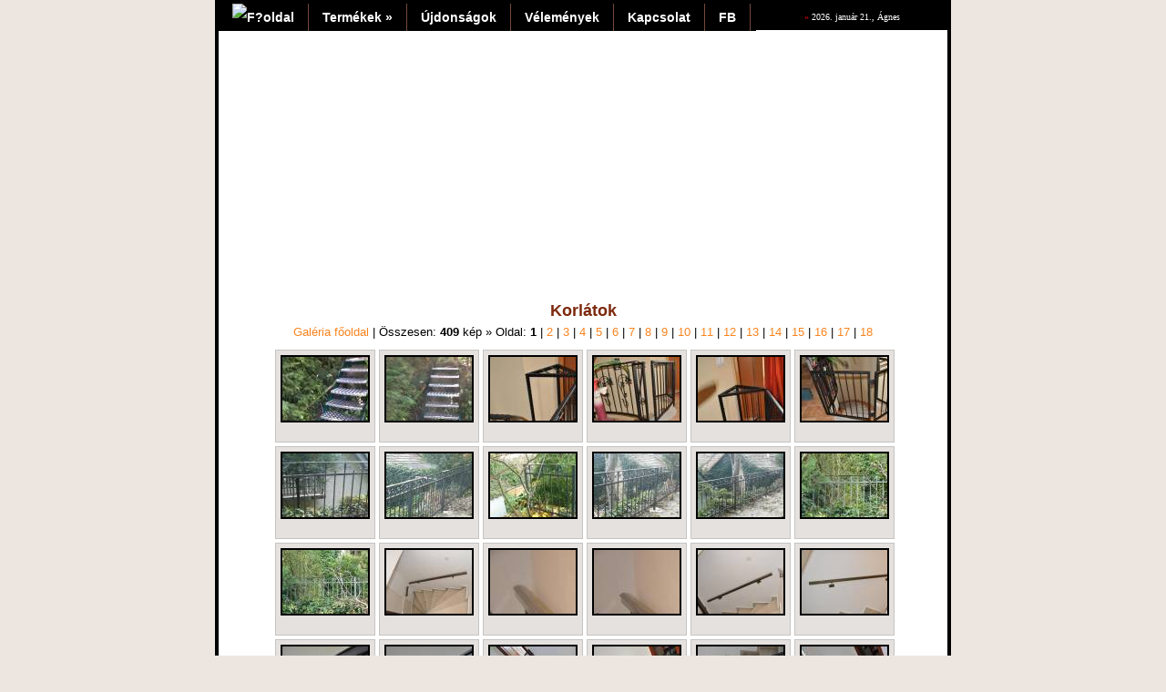

--- FILE ---
content_type: text/html; charset=utf-8
request_url: https://kenesevas.hu/index.php?mid=13&gal=14&page=1
body_size: 2552
content:
<!DOCTYPE html PUBLIC "-//W3C//DTD XHTML 1.0 Strict//EN" "http://www.w3.org/TR/xhtml1/DTD/xhtml1-strict.dtd">
<html xmlns="http://www.w3.org/1999/xhtml" xml:lang="hu" lang="hu">
<head>


<title>Kenesevas</title><meta http-equiv="Content-Type" content="text/html; charset=UTF-8" /> 
<meta name="description" content="Egyedi kovácsoltvas bútorok készítése elképzelésed szerint." /> 
<meta name="keywords" content="vas, kovácsoltvas, kovácsolt vas, kovácsoltvas bútor, kerti bútorok, Gáspár Ferenc, szék, asztal, bárszék, vaskapu, Kenese, Balatonkenese" /> 
<meta name="author" content="Gáspár Ferenc" /> 
<link href="css/style.css" rel="stylesheet" type="text/css" />
<link href="css/menu.css" rel="stylesheet" type="text/css" />
<link href="css/forms.css" rel="stylesheet" type="text/css" />
<link href="scripts/css/facebox.css" rel="stylesheet" media="screen" type="text/css"/>
<link href="scripts/css/css_pirobox/demo5/style.css" rel="stylesheet" media="screen" type="text/css" />
<link href="scripts/css/jquery.modalbox.css" media="all" rel="stylesheet" type="text/css" />
<link href="scripts/skins/tango/skin.css" media="all" rel="stylesheet" type="text/css" />
<link rel="shortcut icon" href="favicon.ico" type="image/x-icon" />

<script type="text/javascript">
_editor_url  = "xinha/";
_editor_lang = "en";
_editor_skin = "silva";
</script>

<script type="text/javascript" src="scripts/js/jquery-1.4.2.min.js"></script>
<script type="text/JavaScript" src="scripts/js/jquery.curvycorners.source.js"></script>
<script type="text/javascript" src="scripts/js/facebox.js"></script>
<script type="text/javascript" src="scripts/js/pirobox.js"></script>
<script type="text/javascript" src="scripts/js/jquery.form.js"></script>
<script type="text/javascript" src="scripts/js/jquery.modalbox-min.js"></script>
<script type="text/javascript" src="scripts/js/jquery.jcarousel.min.js"></script>
<script type="text/javascript" src="scripts/js/gueweb.js"></script>
<script type="text/javascript" src="xinha/XinhaCore.js"></script>
<script type="text/javascript" src="xinha/XinhaConfig.js"></script>

<script>(function(d, s, id) {
  var js, fjs = d.getElementsByTagName(s)[0];
  if (d.getElementById(id)) {return;}
  js = d.createElement(s); js.id = id;
  js.src = "//connect.facebook.net/hu_HU/all.js#xfbml=1";
  fjs.parentNode.insertBefore(js, fjs);
}(document, 'script', 'facebook-jssdk'));
</script>
</head>
<body>

    <div id="wrapper">
        <div id="header">
<div id='menubox'>
<div class='pd_menu_01 '><ul>
                                                  <li>
                                                      <a href='index.php?mid=1'><img src="images/icons/home-icon.png" border="0" alt="F?oldal" title="F?oldal" /><!--[if IE 7]><!--></a><!--<![endif]-->
                                                      <!--[if IE]><table><tr><td><![endif]--><!--[if IE]></td></tr></table></a><![endif]-->
                                                  </li>
                                             </ul><ul>
                                                  <li>
                                                      <a href='index.php?mid=2&gal=head&gal=31'>Termékek &raquo;<!--[if IE 7]><!--></a><!--<![endif]-->
                                                      <!--[if IE]><table><tr><td><![endif]--><ul><li><a href='index.php?mid=35&gal=30'>Éremtartók</a></li><li><a href='index.php?mid=15&gal=6'>Csillárok, falikarok</a></li><li><a href='index.php?mid=14&gal=7'>Ágyak</a></li><li><a href='index.php?mid=16&gal=8'>Karnisok, vitrázsrudak</a></li><li><a href='index.php?mid=17&gal=9'>Tükrök</a></li><li><a href='index.php?mid=18&gal=10'>El?szoba fogasok</a></li><li><a href='index.php?mid=34&gal=29'>Rozsdamentes termékek</a></li><li><a href='index.php?mid=19&gal=11'>Polcok</a></li><li><a href='index.php?mid=20&gal=12'>Virágtartók</a></li><li><a href='index.php?mid=21&gal=13'>Kerítések, véd?rácsok</a></li><li><a href='index.php?mid=22&gal=14'>Korlátok</a></li><li><a href='index.php?mid=23&gal=15'>Polikarbonát el?tet?k</a></li><li><a href='index.php?mid=24&gal=16'>Dohányzóasztalok</a></li><li><a href='index.php?mid=25&gal=17'>Étekz? asztalok,székek</a></li><li><a href='index.php?mid=26&gal=18'>Rácsok</a></li><li><a href='index.php?mid=27&gal=19'>Egyéb dísztárgyak</a></li><li><a href='index.php?mid=28&gal=20'>Referencia munkák</a></li><li><a href='index.php?mid=32&gal=27'>Kerti bútorok</a></li><li><a href='index.php?mid=33&gal=28'>Éttermek részére</a></li><li><a href='index.php?mid=13&gal=5'>Bárszékek, kanapék</a></li></ul><!--[if IE]></td></tr></table></a><![endif]-->
                                                  </li>
                                             </ul><ul>
                                                  <li>
                                                      <a href='index.php?mid=3&gal=26'>Újdonságok<!--[if IE 7]><!--></a><!--<![endif]-->
                                                      <!--[if IE]><table><tr><td><![endif]--><!--[if IE]></td></tr></table></a><![endif]-->
                                                  </li>
                                             </ul><ul>
                                                  <li>
                                                      <a href='?modul=velemeny'>Vélemények<!--[if IE 7]><!--></a><!--<![endif]-->
                                                      <!--[if IE]><table><tr><td><![endif]--><!--[if IE]></td></tr></table></a><![endif]-->
                                                  </li>
                                             </ul><ul>
                                                  <li>
                                                      <a href='http://www.kenesevas.hu/?modul=kapcsolat'>Kapcsolat<!--[if IE 7]><!--></a><!--<![endif]-->
                                                      <!--[if IE]><table><tr><td><![endif]--><!--[if IE]></td></tr></table></a><![endif]-->
                                                  </li>
                                             </ul><ul>
                                                  <li>
                                                      <a href='https://www.facebook.com/profile.php?id=100003064365233'>FB<!--[if IE 7]><!--></a><!--<![endif]-->
                                                      <!--[if IE]><table><tr><td><![endif]--><!--[if IE]></td></tr></table></a><![endif]-->
                                                  </li>
                                             </ul></div></div>

	
<div class="nevnap"><span class="red">&raquo; </span> 2026. január 21., Ágnes</div><div id="header_pic" style="background: url(images/head_pic3.jpg) no-repeat left top;"></div></div><div id="content"><center><span class='text_cim'>Korlátok</span></center> 
<div style="clear: both; text-align: center; padding: 5px 0 10px 0;"><a href="index.php?mid=2&gal=head">Galéria főoldal</a> | Összesen: <strong>409</strong> kép &raquo; Oldal: <strong>1</strong> | <a href="/index.php?mid=13&gal=14&page=2">2</a> | <a href="/index.php?mid=13&gal=14&page=3">3</a> | <a href="/index.php?mid=13&gal=14&page=4">4</a> | <a href="/index.php?mid=13&gal=14&page=5">5</a> | <a href="/index.php?mid=13&gal=14&page=6">6</a> | <a href="/index.php?mid=13&gal=14&page=7">7</a> | <a href="/index.php?mid=13&gal=14&page=8">8</a> | <a href="/index.php?mid=13&gal=14&page=9">9</a> | <a href="/index.php?mid=13&gal=14&page=10">10</a> | <a href="/index.php?mid=13&gal=14&page=11">11</a> | <a href="/index.php?mid=13&gal=14&page=12">12</a> | <a href="/index.php?mid=13&gal=14&page=13">13</a> | <a href="/index.php?mid=13&gal=14&page=14">14</a> | <a href="/index.php?mid=13&gal=14&page=15">15</a> | <a href="/index.php?mid=13&gal=14&page=16">16</a> | <a href="/index.php?mid=13&gal=14&page=17">17</a> | <a href="/index.php?mid=13&gal=14&page=18">18</a></div><div id="galeria"><div class='gal_thumbblock'>
                                                                                <div class='gal_thumb'>
                                                                                <a href='galeriak/Korlatok/0,203.jpg' class='pirobox_Korlatok' title='Egyedi kültéri lépcső, alumínium lapokkal.'><img src='galeriak/Korlatok/tn/tn_0,203.jpg' alt='Kép nagyítása' /></a></div></div> 
<div class='gal_thumbblock'>
                                                                                <div class='gal_thumb'>
                                                                                <a href='galeriak/Korlatok/0,204.jpg' class='pirobox_Korlatok' title='Egyedi kültéri lépcső, alumínium lapokkal.'><img src='galeriak/Korlatok/tn/tn_0,204.jpg' alt='Kép nagyítása' /></a></div></div> 
<div class='gal_thumbblock'>
                                                                                <div class='gal_thumb'>
                                                                                <a href='galeriak/Korlatok/0,205.JPG' class='pirobox_Korlatok' title='Utólag beépített bababiztos  kapu.'><img src='galeriak/Korlatok/tn/tn_0,205.JPG' alt='Kép nagyítása' /></a></div></div> 
<div class='gal_thumbblock'>
                                                                                <div class='gal_thumb'>
                                                                                <a href='galeriak/Korlatok/0,206.JPG' class='pirobox_Korlatok' title='Utólag beépített bababiztos  kapu.'><img src='galeriak/Korlatok/tn/tn_0,206.JPG' alt='Kép nagyítása' /></a></div></div> 
<div class='gal_thumbblock'>
                                                                                <div class='gal_thumb'>
                                                                                <a href='galeriak/Korlatok/0,207.JPG' class='pirobox_Korlatok' title='Utólag beépített bababiztos  kapu.'><img src='galeriak/Korlatok/tn/tn_0,207.JPG' alt='Kép nagyítása' /></a></div></div> 
<div class='gal_thumbblock'>
                                                                                <div class='gal_thumb'>
                                                                                <a href='galeriak/Korlatok/0,208.JPG' class='pirobox_Korlatok' title='Utólag beépített bababiztos  kapu.'><img src='galeriak/Korlatok/tn/tn_0,208.JPG' alt='Kép nagyítása' /></a></div></div> 
<div class='gal_thumbblock'>
                                                                                <div class='gal_thumb'>
                                                                                <a href='galeriak/Korlatok/0,209.JPG' class='pirobox_Korlatok' title='Kültéri szegecselt korlát.'><img src='galeriak/Korlatok/tn/tn_0,209.JPG' alt='Kép nagyítása' /></a></div></div> 
<div class='gal_thumbblock'>
                                                                                <div class='gal_thumb'>
                                                                                <a href='galeriak/Korlatok/0,210.JPG' class='pirobox_Korlatok' title='Kültéri szegecselt korlát.'><img src='galeriak/Korlatok/tn/tn_0,210.JPG' alt='Kép nagyítása' /></a></div></div> 
<div class='gal_thumbblock'>
                                                                                <div class='gal_thumb'>
                                                                                <a href='galeriak/Korlatok/0,211.JPG' class='pirobox_Korlatok' title='Kültéri szegecselt korlát.'><img src='galeriak/Korlatok/tn/tn_0,211.JPG' alt='Kép nagyítása' /></a></div></div> 
<div class='gal_thumbblock'>
                                                                                <div class='gal_thumb'>
                                                                                <a href='galeriak/Korlatok/0,212.JPG' class='pirobox_Korlatok' title='Kültéri szegecselt korlát.'><img src='galeriak/Korlatok/tn/tn_0,212.JPG' alt='Kép nagyítása' /></a></div></div> 
<div class='gal_thumbblock'>
                                                                                <div class='gal_thumb'>
                                                                                <a href='galeriak/Korlatok/0,213.JPG' class='pirobox_Korlatok' title='Kültéri szegecselt korlát.'><img src='galeriak/Korlatok/tn/tn_0,213.JPG' alt='Kép nagyítása' /></a></div></div> 
<div class='gal_thumbblock'>
                                                                                <div class='gal_thumb'>
                                                                                <a href='galeriak/Korlatok/0,214.JPG' class='pirobox_Korlatok' title='Kültéri szegecselt korlát.'><img src='galeriak/Korlatok/tn/tn_0,214.JPG' alt='Kép nagyítása' /></a></div></div> 
<div class='gal_thumbblock'>
                                                                                <div class='gal_thumb'>
                                                                                <a href='galeriak/Korlatok/0,215.JPG' class='pirobox_Korlatok' title='Kültéri szegecselt korlát.'><img src='galeriak/Korlatok/tn/tn_0,215.JPG' alt='Kép nagyítása' /></a></div></div> 
<div class='gal_thumbblock'>
                                                                                <div class='gal_thumb'>
                                                                                <a href='galeriak/Korlatok/0,216.JPG' class='pirobox_Korlatok' title='Lépcső mellé kapaszkodó.'><img src='galeriak/Korlatok/tn/tn_0,216.JPG' alt='Kép nagyítása' /></a></div></div> 
<div class='gal_thumbblock'>
                                                                                <div class='gal_thumb'>
                                                                                <a href='galeriak/Korlatok/0,217.JPG' class='pirobox_Korlatok' title='Lépcső mellé kapaszkodó.'><img src='galeriak/Korlatok/tn/tn_0,217.JPG' alt='Kép nagyítása' /></a></div></div> 
<div class='gal_thumbblock'>
                                                                                <div class='gal_thumb'>
                                                                                <a href='galeriak/Korlatok/0,218.JPG' class='pirobox_Korlatok' title='Lépcső mellé kapaszkodó.'><img src='galeriak/Korlatok/tn/tn_0,218.JPG' alt='Kép nagyítása' /></a></div></div> 
<div class='gal_thumbblock'>
                                                                                <div class='gal_thumb'>
                                                                                <a href='galeriak/Korlatok/0,219.JPG' class='pirobox_Korlatok' title='Lépcsőforduló  kapaszkodó.'><img src='galeriak/Korlatok/tn/tn_0,219.JPG' alt='Kép nagyítása' /></a></div></div> 
<div class='gal_thumbblock'>
                                                                                <div class='gal_thumb'>
                                                                                <a href='galeriak/Korlatok/0,220.JPG' class='pirobox_Korlatok' title='Lépcsőforduló  kapaszkodó.'><img src='galeriak/Korlatok/tn/tn_0,220.JPG' alt='Kép nagyítása' /></a></div></div> 
<div class='gal_thumbblock'>
                                                                                <div class='gal_thumb'>
                                                                                <a href='galeriak/Korlatok/0,221.JPG' class='pirobox_Korlatok' title='Beltéri korlát'><img src='galeriak/Korlatok/tn/tn_0,221.JPG' alt='Kép nagyítása' /></a></div></div> 
<div class='gal_thumbblock'>
                                                                                <div class='gal_thumb'>
                                                                                <a href='galeriak/Korlatok/0,222.JPG' class='pirobox_Korlatok' title='Beltéri korlát'><img src='galeriak/Korlatok/tn/tn_0,222.JPG' alt='Kép nagyítása' /></a></div></div> 
<div class='gal_thumbblock'>
                                                                                <div class='gal_thumb'>
                                                                                <a href='galeriak/Korlatok/0,223.JPG' class='pirobox_Korlatok' title='Beltéri korlát'><img src='galeriak/Korlatok/tn/tn_0,223.JPG' alt='Kép nagyítása' /></a></div></div> 
<div class='gal_thumbblock'>
                                                                                <div class='gal_thumb'>
                                                                                <a href='galeriak/Korlatok/0,224.JPG' class='pirobox_Korlatok' title='Beltéri korlát'><img src='galeriak/Korlatok/tn/tn_0,224.JPG' alt='Kép nagyítása' /></a></div></div> 
<div class='gal_thumbblock'>
                                                                                <div class='gal_thumb'>
                                                                                <a href='galeriak/Korlatok/0,225.JPG' class='pirobox_Korlatok' title='Beltéri korlát'><img src='galeriak/Korlatok/tn/tn_0,225.JPG' alt='Kép nagyítása' /></a></div></div> 
<div class='gal_thumbblock'>
                                                                                <div class='gal_thumb'>
                                                                                <a href='galeriak/Korlatok/0,226.JPG' class='pirobox_Korlatok' title='Beltéri korlát'><img src='galeriak/Korlatok/tn/tn_0,226.JPG' alt='Kép nagyítása' /></a></div></div> 
</div><div style="clear: both; text-align: center; padding-top: 10px;"> Oldal: <strong>1</strong> | <a href="/index.php?mid=13&gal=14&page=2">2</a> | <a href="/index.php?mid=13&gal=14&page=3">3</a> | <a href="/index.php?mid=13&gal=14&page=4">4</a> | <a href="/index.php?mid=13&gal=14&page=5">5</a> | <a href="/index.php?mid=13&gal=14&page=6">6</a> | <a href="/index.php?mid=13&gal=14&page=7">7</a> | <a href="/index.php?mid=13&gal=14&page=8">8</a> | <a href="/index.php?mid=13&gal=14&page=9">9</a> | <a href="/index.php?mid=13&gal=14&page=10">10</a> | <a href="/index.php?mid=13&gal=14&page=11">11</a> | <a href="/index.php?mid=13&gal=14&page=12">12</a> | <a href="/index.php?mid=13&gal=14&page=13">13</a> | <a href="/index.php?mid=13&gal=14&page=14">14</a> | <a href="/index.php?mid=13&gal=14&page=15">15</a> | <a href="/index.php?mid=13&gal=14&page=16">16</a> | <a href="/index.php?mid=13&gal=14&page=17">17</a> | <a href="/index.php?mid=13&gal=14&page=18">18</a></div></div>



       <div id="footer">
          <div class="footer_top">
              <div class="fb-like" data-href="http://www.kenesevas.hu" data-send="true" data-layout="button_count" data-width="450" data-show-faces="true"></div>
          </div>
          <div class="footer_bottom"><strong>Gáspár Ferenc</strong> | <a href="/cdn-cgi/l/email-protection#1b707e757e687e6d7a685b707e757e687e6d7a6835736e"><span class="__cf_email__" data-cfemail="4e252b202b3d2b382f3d0e252b202b3d2b382f3d60263b">[email&#160;protected]</span></a> | +36 70/413-4242  | <a href="https://www.facebook.com/kenesevas" target="_blank">Facebook</a>
             <a href="http://www.marketingraketa.hu" target="_blank"><img src="images/webdesign_light.png" border="0" alt="Ha Te is ilyen szép és jó honlapot szeretnél, kattints ide!" title="Ha Te is ilyen szép és jó honlapot szeretnél, kattints ide!" class="fade_img" /></a></div></div> 


<script data-cfasync="false" src="/cdn-cgi/scripts/5c5dd728/cloudflare-static/email-decode.min.js"></script></body>
</html>

--- FILE ---
content_type: text/css
request_url: https://kenesevas.hu/css/style.css
body_size: 1819
content:
@charset "UTF-8";

html, body {
    margin            : 0;
    padding           : 0;
    color             : #000000;
    font-family       : verdana, arial, tahoma, helvetica;
    font-size         : 13px;
    height            : 100%;
    background        : #ede6e0 url(../images/bg.jpg) repeat-x top left;
        
}

.text_cim  {
    color: #7d2a0e;
    font-family       : verdana, arial, tahoma, helvetica;
    font-size         : 18px;
    font-weight       : bold;

}
.text_alcim  {
    color: #7d2a0e;
    font-family       : verdana, arial, tahoma, helvetica;
    font-size         : 12px;
    font-weight       : bold;

}

.admin_cim  {
    clear: both; 
    float: left;
    display: block; 
    text-align: left; 
    width: 100%; 
    color: #361a6f;
    font-family       : verdana, arial, tahoma, helvetica;
    font-size         : 18px;
    font-weight       : bold;
    padding-left: 10px;
}

.admin_menu  {
    clear: both; 
    float: left;
    display: block; 
    text-align: left; 
    width: 100%; 
    padding: 5px 5px 5px 10px;
    margin-top: 5px;
    margin-bottom: 10px;
    font-size: 10px;
    background: #e3f1fc;
}

#galeria  {
    clear: both; 
    margin-left: auto;
    margin-right: auto;
    text-align: center;
    padding-left: 40px;
    width: 100%;
}

#wrapper  {
    margin-left: auto;
    margin-right: auto;
    text-align: center;
    width: 800px;
    padding: 0;
    overflow: hidden;
    border: 4px solid #000;
    background-color: #fff;
}

#footer {
    clear: both;
    float: left;
    width: 780px;
    height: 160px;
    padding: 16px 10px 5px 10px;
    margin: 0;
    background: #000 url(../images/footer_bg.jpg) repeat-x left top;
    text-align: left;
    font-family: verdana, arial, tahoma, helvetica;
    font-size: 10px;
    color: #cbcaca;
}

.footer_top {
    clear: both;
    float: left;
    width: 780px;
    height: 120px;
    padding: 0 10px 5px 10px;
    margin: 0;
}

.footer_bottom {
    clear: both;
    float: left;
    width: 780px;
    height: 40px;
    padding: 0 10px 5px 10px;
    margin: 0;
    background-color: #000;
    text-align: center;
    font-family: verdana, arial, tahoma, helvetica;
    font-size: 10px;
    color: #cbcaca;
}

#footer img {
    margin-left: 60px;
}

#header {
    clear: both;
    float: left;
    width: 800px;
    padding: 0;
    margin: 0;
}


#header_left {
    float: left;
    width: 400px;
    height: 55px;
    padding: 30px 0 0 5px;
    margin: 0;
    text-align: left;
}


#header_right {
    float: right;
    width: 300px;
    height: 55px;
    text-align: right;
    padding: 35px 10px 0 0;
    margin: 0;
}


#header_pic {
    clear: both;
    float: left;
    width: 800px;
    height: 285px;
    padding: 0;
    margin: 0;
    border-top: 2px solid #fff;
}

#menu {
    clear: both;
    float: left;
    width: 800px;
}


#content {
    clear: both;
    float: left;
    width: 760px;
    padding: 10px 20px 10px 20px;
    margin: 0;
    color: #000;
    border: 0;
    text-align: justify;
}




#col_1 {
    float: left;
    text-align: justify;
    padding: 0 10px 0 0;
    width: 450px;
    margin: 0;
}

#col_2 {
    float: right;
    text-align: justify;
    padding: 0 20px 0 0;
    margin: 0;
}


#copyright {
    float: left;
    text-align: left;
    width: 500px;
    padding: 260px 10px 0 20px;
    color: #000;
    font-weight: normal;
  
}

#copyright a {
    color: #000;
}

#copyright a:hover {
    color: #000;
}

#kapcsolat_div {
    display: none;
    text-align: left;
}

.info {
    margin-left: auto;
    margin-right: auto;
    background: #eaf7ff url(../images/icon_info.png) no-repeat 5px 5px;
    text-align: center;
    border: 2px solid #bbe1fc;
    font-size: 10px;    
}

.info_text {
    padding: 5px 10px 5px 60px;
    text-align: justify;
}

.admin_form_head  {
    margin-left: auto;
    margin-right: auto;
    text-align: center;
    padding: 5px;
    background-color : #000033;
    border-top: 1px solid #959596; 
    border-left: 1px solid #959596; 
    border-right: 1px solid #959596; 
    font-size: 12px;
    font-weight: bold;
    color: #fff;
    width: 300px;

}

.admin_form_body  {
    margin-left: auto;
    margin-right: auto;
    text-align: center;
    padding: 5px;
    background-color : #f2f2f2;
    border: 1px solid #959596; 
    width: 300px;
    color: #000;
}

#form-container {
	text-align: left;
  color: #fff;
}


#form-container label {
	text-transform:uppercase;
	font-size:10px;
	font-family:Tahoma,Arial,Sans-serif;
}

#form-container textarea {
	color:#404040;
	font-family:Arial,Helvetica,sans-serif;
	font-size:12px;
}

#form-container td > button {
	text-indent:8px;
}

#form-container .error {
	background-color:#AB0000;
	color:white;
	font-size:10px;
	font-weight:bold;
	margin-top:10px;
	padding:10px;
	text-transform:uppercase;
	width:240px;
}

#form-container #loading {
	position:relative;
	bottom:9px;
	visibility:hidden;
}

.gal_thumbblock {
  float: left;
  display: block;
  width: 108px;
  height: 100px;
  border: 0;
  padding: 0;
  margin: 2px;
  overflow: hidden;
  border: 1px solid #c6c4c3;
  text-align: center;
  background-color: #e4e1df;
}

.gal_thumbblock2 {
  float: left;
  display: block;
  width: 246px;
  border: 0;
  padding: 0;
  margin: 2px;
  overflow: hidden;
  border: 1px solid #c6c4c3;
  text-align: center;
  background-color: #e4e1df;
}

.gal_thumb {
  clear: both;
}

.gal_thumb a {
  float: left;
  display: block;
  width: 94px;
  height: 70px;
  border: 0;
  padding: 0;
  margin: 5px;
  overflow: hidden;
  border: 2px solid #000;

}

.gal_thumb a:hover {
  border: 2px solid #fa841f;
}

.gal_thumb img {
  width: 120px;
  border: 0;
  text-align: center
}

.gal_thumb img a {
  width: 94px;
  border: 0;
}

.gal_thumb img a:hover {
  width: 94px;
  border: 0;
}

.ilyenvolt  {
    margin-bottom: 20px;

}

.ilyenvolt h2  {
    color: #fff;
    font-family       : verdana, arial, tahoma, helvetica;
    font-size         : 18px;
    font-weight       : bold;

}

.velemeny {
    float: left;
    clear: both;
    text-align: center; 
    margin: auto; 
    padding: 10px; 
    width: 100%;
    border: 1px solid #c7beb7;
    background-color: #fcf8f4;
}

.kapcsolat {
    float: left;
    clear: both;
    text-align: center; 
    margin: auto; 
    padding: 10px; 
    width: 100%;
    border: 1px solid #c7beb7;
    background-color: #fcf8f4;
}

.idez_top {
    clear: both;
    float: left;
    width: 100%;
    height: 24px;
    padding: 0;
    margin: 0;
    background: url(../images/idez-top.png) no-repeat left top;
}

.idez_bottom {
    clear: both;
    float: left;
    width: 100%;
    height: 24px;
    padding: 0;
    margin-bottom: 6px;
    background: url(../images/idez-bottom.png) no-repeat right top;
}

.idezet {
    clear: both;
    float: left;
    width: 200px;
    font-size: 11px;
    padding: 0 30px 0 30px;
    margin: 0;
    color: #525151;
}

.idezet_big {
    clear: both;
    float: left;
    width: 320px;
    padding: 0 30px 0 30px;
    margin: 0;
    text-align: justify;
}

.megjegyzes {
    clear: both;
    float: left;
    width: 300px;
    font-size: 10px;
    padding: 10px 10px 10px 60px;
    margin-top: 20px;
    border: 1px solid #bae1fd;
    background: #eaf7ff url(../images/icons/info.png) no-repeat 5px 5px;
    color: #022843;
    text-align: justify;
}

.hiba {
    float             : left;
    clear             : both; 
    display           : block;
    width             : 250px;
    margin            : 0;
    padding           : 0;
    color             : #fff;
    font-family       : verdana, arial, tahoma, helvetica;
    font-size         : 13px;
    text-align        : justify;
    
} 

.hiba img {
    float             : left;
    clear             : both;
    border: 0;
}


.red  {
    color: red;
}

.nevnap {
    float: right;
    width: 210px;
    color             : #fff;
    font-family       : verdana;
    font-size         : 10px;
    padding           : 9px 0 9px 0;
    background: #000 url(../images/menu_bg.jpg) repeat-x left top;
}


.datum {
    color            : #b3b4b3;
    padding          : 0px;
    font-family      : verdana, arial;
    font-size        : 10px;
    font-weight      : normal;
    text-decoration  : none;
 
}


#referenciak  {
  float: none;
  display: block;
  width: 600px;
  margin: 50px;

}

.panel-overlay h2,
.panel-overlay p{
	margin: .3em 0;
}
.panel-overlay p {
	line-height: 1.2em;
}


a {
text-decoration: none; /* definition for the link that will display the layer */
color            : #fa841f;
}
a:hover {
background: none; /* 637002 correction for an IE bug*/
color            : #ff0000;
text-decoration  : underline;
}

td {
  font-family      : verdana, arial, tahoma, helvetica;
  font-size        : 11px; 
}

.table_head {
  color: #fff;
  background-color: #a5ba07;
  border-bottom: 2px solid #707e02;
  padding: 4px;
  text-align: center;
  font-weight: bold;
}


.ok_box {
    margin-left: auto;
    margin-right: auto;
    text-align: center;
    padding: 10px;
    background-color : #CCFFCC;
    border: 1px solid #155902; 
 
}

.error_box {
    margin-left: auto;
    margin-right: auto;
    text-align: center;
    padding: 10px;
    background-color : #FFCEC1;
    border: 1px solid #f90701; 
 
}




--- FILE ---
content_type: text/css
request_url: https://kenesevas.hu/css/menu.css
body_size: 689
content:
#menubox 
{
    float: left;
    left: 0px;
    top: 0px;
    width: 590px;
    height: 30px;
    border: 0;
    padding: 0;
    margin: 0;
    text-align: left;
    z-index: 1;
    background: #000 url(../images/menu_bg.jpg) repeat-x left top;
}

.pd_menu_01 {
    float:left; 
    padding-top:0; 
    margin:0;
    border: none;
    
} 

/*Főmenü*/
.pd_menu_01 a, .pd_menu_01 a:visited {
    font-family:Tahoma, Verdana, Arial, Helvetica, sans-serif;
    font-style:normal;
    font-weight:bold;
    text-decoration: none;
}
.pd_menu_01 ul {
    float: left;
    list-style-type:none;
    padding:0; 
    margin:0;
    border-right: 1px solid #73493b;
}

.pd_menu_01 ul li {
    float:left; 
    position:relative; 
    z-index:auto !important /*Non-IE6*/; 
    z-index:1000 /*IE6*/; 
    border: none; 
}

.pd_menu_01 ul li a {
    float:none !important /*Non-IE6*/; 
    float:left /*IE-6*/; 
    display:block; 
    height:30px;
    line-height:30px; 
    padding: 0 15px 0 15px; 
    text-decoration:none;
    text-align: center; 
    font-size: 14px;
    color: #fff;
   
}

.pd_menu_01 ul li a:hover {
    background-color: #000; 
    text-decoration:none; 
    color:#fa841f;
    height: 30px;
} 

/*Almenü*/
.pd_menu_01 ul li ul {
    display:none; 
    border:none;
}


.pd_menu_01 ul li:hover ul {
    display:block;  
    position:absolute; 
    z-index:999; 
    top:30px; 
    margin-top: 1px; 
    left:0;
}


.pd_menu_01 ul li:hover ul li a {
    display:block; 
    background-color: #331910;
    height: 18px; 
    line-height:1.3em; 
    margin-left:0px; 
    margin-top:-1px;
    padding: 4px 5px 4px 10px; 
    border: solid 1px #d5d5d5; 
    color: #fff;
    overflow: hidden;
    width: 150px;
    font-size: 11px; 
    text-align: left;
} 


.pd_menu_01 ul li:hover ul li a:hover {
    background-color:#000;
    text-decoration:none;
    color: #fa841f;
    border-left: 4px solid #fa841f;
    padding: 4px 5px 4px 7px; 
} 




/* Az almenü almenüje*/
.pd_menu_01 ul li:hover ul li ul {
    display:none;    
}


.pd_menu_01 ul li ul li:hover ul {
    display:block;
    margin-top:-30px;
    margin-left:300px;  
    z-index: 1000;  
}

.pd_menu_01 ul li ul li:hover ul li a {
    display:block;
    height: 18px; 
    line-height:1.3em; 
    margin-left:0px; 
    margin-top:-1px;
    padding: 4px 5px 4px 10px; 
    border: solid 1px #1b5596; 
    background-color: #331910;
    color: #fff;
    overflow: hidden;
    width: 150px;
    font-size: 12px; 
} 


.pd_menu_01 ul li ul li:hover ul li a:hover {
    background-color: #000;
    text-decoration: none;
    color:#fa841f;
    border-top: solid 1px #3161b1;
    border-left: 4px solid #fa841f;
    padding: 4px 5px 4px 7px;

--- FILE ---
content_type: text/css
request_url: https://kenesevas.hu/css/forms.css
body_size: 925
content:
/*
--------------------------
	FORMS
--------------------------
*/
#forms  {float: left; text-align: left; padding: 0;}
#forms .title {padding: 10px 0 10px 0; color: #7d2a0e; font-family: verdana; font-size: 20px}
#forms h3 { margin: 30px 0 20px 0; padding-bottom: 10px; font-size: 13px; color: #000000; border-bottom: 1px solid #dddddd; }
#forms .block { margin-bottom: 10px; }
#forms .block select { width: 230px; padding: 5px; font-size: 11px; border: 1px solid #c8c8c8; }
#forms .block select.select_140 { width: 170px; }
#forms .block select.select_60 { width: 60px; }
#forms .block .name { width: 80px; padding-top: 4px; float: left; font-size: 13px; }
#forms .block .req { width: 20px; color: #ff0000; float: left; padding-top: 5px; font-size: 15px; }
#forms .block .value { width: 50%; font-size: 9px; float: left; }
#forms .block .help { padding-left: 10px; padding-top: 7px; font-size: 9px; float: left; }
#forms .block .value .input { width: 300px; padding: 6px; font-family: verdana; font-size: 11px; background: url(../images/bgr_tf.png) no-repeat left top; border: 1px solid #dddddd; }
#forms .block .value .input2 { width: 300px; padding: 6px; font-family: verdana; font-size: 11px; background: url(../images/bgr_tf.png) no-repeat left top; border: 1px solid #dddddd; }
#forms .block .value .input_velemeny { width: 200px; padding: 6px; font-family: verdana; font-size: 11px; background: url(../images/bgr_tf.png) no-repeat left top; border: 1px solid #dddddd; }
#forms .block .value .tf_30 { width: 30px; padding: 6px; font-family: verdana; font-size: 11px; text-align: center; border: 1px solid #dddddd; }




/*
------------------------------
	BUTTONS
------------------------------
*/
.button {
   border-top: 1px solid #96d1f8;
   background: #613d02;
   background: -webkit-gradient(linear, left top, left bottom, from(#faa33f), to(#613d02));
   background: -moz-linear-gradient(top, #faa33f, #613d02);
   padding: 6px 12px;
   -webkit-border-radius: 16px;
   -moz-border-radius: 16px;
   border-radius: 16px;
   -webkit-box-shadow: rgba(0,0,0,1) 0 1px 0;
   -moz-box-shadow: rgba(0,0,0,1) 0 1px 0;
   box-shadow: rgba(0,0,0,1) 0 1px 0;
   text-shadow: rgba(0,0,0,.4) 0 1px 0;
   color: white;
   font-size: 13px;
   font-family: Helvetica, Arial, Sans-Serif;
   text-decoration: none;
   vertical-align: middle;
   }
.button:hover {
   border-top-color: #e39103;
   background: #e39103;
   color: #ffffff;
   cursor: pointer;
   }
.button:active {
   border-top-color: #f59f0a;
   background: #f59f0a;
   }
   
.clear { clear: both; }


.message { 
	width: 300px;
	height: 120px;
	padding: 5px; 
  background: url(../images/bgr_tf.png) no-repeat left top; 
	margin: 0;
	font-family: verdana; 
	font-size: 11px;
	-moz-border-radius: 5px;
	-webkit-border-radius: 5px;
	-moz-background-clip:border;
	-moz-background-inline-policy:continuous;
	-moz-background-origin:padding;
}

.message_velemeny { 
	width: 200px;
	height: 160px;
	padding: 5px; 
  background: url(../images/bgr_tf.png) no-repeat left top; 
	margin: 0;
	font-family: verdana; 
	font-size: 11px;
	-moz-border-radius: 5px;
	-webkit-border-radius: 5px;
	-moz-background-clip:border;
	-moz-background-inline-policy:continuous;
	-moz-background-origin:padding;
}

.message h2 { font-size: 17px; color: #343331; margin: 0 0 5px 0; padding: 0; }

.error {
	background-color:#FFEBE8;
	border: 1px solid #CC0000; 
	padding: 12px; 
	text-align: center;
}

.alert {
	background-color:#fefec8;
	border: 1px solid #f1aa2c; 
	padding: 12px; 
	text-align: center;
}

.success {
	margin: auto;
  background-color:#e0f9d2;
	border: 1px solid #5c9736; 
	padding: 12px;
  color: #000;
  width: 90%; 
	text-align: center;
	-moz-border-radius: 5px;
	-webkit-border-radius: 5px;
	-moz-background-clip:border;
	-moz-background-inline-policy:continuous;
	-moz-background-origin:padding;
}

.info {
	background-color:#eaf7ff;
	border: 1px solid #c7e8ff; 
	padding: 12px; 
	text-align: center;
}

--- FILE ---
content_type: text/css
request_url: https://kenesevas.hu/scripts/css/jquery.modalbox.css
body_size: 494
content:
/*
	Description	: basic styles for jQuery Plugin "modalBox". feel free to customize this styles
	Author		: Steffen Hollstein
	Author URI	: http://www.steffenhollstein.de
	Project Page: http://code.google.com/p/jquery-modalbox-plugin/
	
	
	put following inline css in your html document:
	-----------------------------------------------
	<!--- modalbox PNG Fix / BEGIN --->
	<!--[if lte IE 6]>
		<style type="text/css">
			div#modalBox div#modalBoxBody div.modalboxStyleContainerTopLeft {
				background-image:none; 
				filter:progid:DXImageTransform.Microsoft.AlphaImageLoader(enabled=true, sizingMethod='crop', src='yourabsoluteimagepath/img/shadows_bg_topright.png');
			}
			div#modalBox div#modalBoxBody div.modalboxStyleContainerTopRight {
				background-image:none; 
				filter:progid:DXImageTransform.Microsoft.AlphaImageLoader(enabled=true, sizingMethod='crop', src='yourabsoluteimagepath/img/shadows_bg_topleft.png');
				height:1%;
			}
			div#modalBox div#modalBoxBody div.modalboxStyleContainerBottomLeft {
				background-image:none; 
				filter:progid:DXImageTransform.Microsoft.AlphaImageLoader(enabled=true, sizingMethod='crop', src='yourabsoluteimagepath/img/shadows_bg_bottomright.png');
			}
			div#modalBox div#modalBoxBody div.modalboxStyleContainerBottomRight {
				background-image:none; 
				filter:progid:DXImageTransform.Microsoft.AlphaImageLoader(enabled=true, sizingMethod='crop', src='yourabsoluteimagepath/img/shadows_bg_bottomleft.png');
			}
		</style>
	<![endif]-->
	<!--- modalbox PNG Fix / END --->
*/
@import url("jquery.modalbox-basic.css");
/*@import url("jquery.modalbox-skin-default.css");*/
@import url("jquery.modalbox-skin-rounded-black.css");

--- FILE ---
content_type: text/css
request_url: https://kenesevas.hu/scripts/css/jquery.modalbox-basic.css
body_size: 572
content:
.modalboxContent {
	display:none;
}
.modalgallery {
	display:block;
}
div#modalBoxFaderLayer,
div#modalBoxAjaxLoader,
div#modalBox,
div#modalBox div#modalBoxBody,
div#modalBox div#modalBoxBody div.modalBoxBodyContent,
div#modalBox div#modalBoxBody div#modalBoxCloseButton,
div#modalBox div#modalBoxBody #modalBoxCloseButton a.closeModalBox,
div#modalBox div#modalBoxBody #modalBoxCloseButton a.closeModalBox span,
div#modalBox div#modalBoxBody div.modalboxStyleContainerTopLeft,
div#modalBox div#modalBoxBody div.modalboxStyleContainerTopRight,
div#modalBox div#modalBoxBody div.modalboxStyleContainerBottomLeft,
div#modalBox div#modalBoxBody div.modalboxStyleContainerBottomRight {/* default reset */
	margin:0;
	padding:0;
}
div#modalBoxFaderLayer {
	display:none; 
	position:fixed; 
	top:0; 
	left:0; 
	width:100%; 
	height:100%; 
	z-index:9999;
}
* html div#modalBoxFaderLayer {/* IE6 Fix */
	position:absolute; 
	top:expression(eval(document.compatMode && document.compatMode=='CSS1Compat') ? documentElement.scrollTop+0:document.body.scrollTop+0);
}
iframe.modalBoxIe6layerfix {
	display:none;
}
* html iframe.modalBoxIe6layerfix {/* ie6 fix */
	display:block;
	position:absolute; 
	top:0; 
	left:0; 
	z-index:0;
	width:100%; 
	height:100%; 
	filter:mask();
}
div#modalBoxAjaxLoader {
	background:transparent url(../images/ajax-loader.gif) 50% 40% no-repeat; 
	height:100px; 
	padding:130px 0 0 0; 
	text-align:center; 
	overflow:hidden;
}
div#modalBox {
	display:none; 
	position:fixed; 
	z-index:10000;
	text-align:left; 
	background-color:transparent;
}
* html div#modalBox {/* IE6 Fix */
	position:absolute; 
	top:expression(eval(document.compatMode && document.compatMode=='CSS1Compat') ? documentElement.scrollTop+40:document.body.scrollTop+40);
}
div#modalBox {
	width:600px; /* default wide */
}
div#modalBox.small {
	width:400px;
}
div#modalBox.medium {
	width:500px;
}
div#modalBox.large {
	width:700px;
}
div#modalBox div#modalBoxBody {
	position:relative;
}
div#modalBox div#modalBoxBody div.modalBoxBodyContent {
	background-color:white;
	/* padding:20px; */
}
div#modalBox.emphasis div#modalBoxBody div.modalBoxBodyContent {
	border:1px dotted red;
}

--- FILE ---
content_type: text/css
request_url: https://kenesevas.hu/scripts/css/jquery.modalbox-skin-rounded-black.css
body_size: 500
content:
/* skin rounded-black - BEGIN */
div#modalBox div#modalBoxBody div#modalBoxCloseButton {
	position:absolute; 
	top:8px; 
	right:-5px; 
	width:29px;
}
div#modalBox div#modalBoxBody #modalBoxCloseButton a.closeModalBox,
div#modalBox div#modalBoxBody #modalBoxCloseButton a.closeModalBox span {
	text-decoration:none;
	color:#f4f4f4;
	cursor:pointer;
}
div#modalBox div#modalBoxBody #modalBoxCloseButton a.closeModalBox {
	display:block;
	height:20px;
	background:transparent url(../images/skins/rounded_black/closebutton_29x20.png) right center no-repeat;
}
div#modalBox div#modalBoxBody #modalBoxCloseButton a.closeModalBox span {
	display:none;
}
div#modalBox div#modalBoxBody div.modalboxStyleContainerTopLeft,
div#modalBox div#modalBoxBody div.modalboxStyleContainerTopRight,
div#modalBox div#modalBoxBody div.modalboxStyleContainerBottomLeft,
div#modalBox div#modalBoxBody div.modalboxStyleContainerBottomRight {
	background-color:transparent;
	background-position:left top;
	background-repeat:no-repeat;
	width:100%;
	clear:both;
}
div#modalBox div#modalBoxBody div.modalboxStyleContainerTopLeft,
div#modalBox div#modalBoxBody div.modalboxStyleContainerBottomLeft {
	padding:0 29px 0 0;
}
* html div#modalBox div#modalBoxBody div.modalboxStyleContainerTopLeft,
* html div#modalBox div#modalBoxBody div.modalboxStyleContainerBottomLeft {/* IE6 Fix */
	padding:0;
}
* html div#modalBox div#modalBoxBody div.modalboxStyleContainerTopRight,
* html div#modalBox div#modalBoxBody div.modalboxStyleContainerBottomRight {/* IE6 Fix */
	margin:0 29px 0 0;
}
div#modalBox div#modalBoxBody div.modalboxStyleContainerTopLeft {
	background-image:url(../images/skins/rounded_black/shadows_bg_topright.png);
	background-position:right top;
}
div#modalBox div#modalBoxBody div.modalboxStyleContainerTopRight {
	background-image:url(../images/skins/rounded_black/shadows_bg_topleft.png);
}
div#modalBox div#modalBoxBody div.modalboxStyleContainerBottomLeft {
	background-image:url(../images/skins/rounded_black/shadows_bg_bottomright.png);
	background-position:right top;
}
div#modalBox div#modalBoxBody div.modalboxStyleContainerBottomRight {
	background-image:url(../images/skins/rounded_black/shadows_bg_bottomleft.png);
	background-position:left top;
}
div#modalBox div#modalBoxBody div.modalboxStyleContainerBottomLeft,
div#modalBox div#modalBoxBody div.modalboxStyleContainerBottomRight {
	height:29px;
}
div#modalBox div#modalBoxBody div.modalboxStyleContainerContent {
	padding:59px 0 10px 39px;
}
* html div#modalBox div#modalBoxBody div.modalboxStyleContainerTopLeft,
* html div#modalBox div#modalBoxBody div.modalboxStyleContainerBottomLeft {/* IE6 Fix */
	position:absolute;
	right:-1px;
	width:29px;
}
* html div#modalBox div#modalBoxBody div.modalboxStyleContainerTopLeft {/* IE6 Fix */
	top:0;
}
* html div#modalBox div#modalBoxBody div.modalboxStyleContainerBottomLeft {/* IE6 Fix */
	bottom:-1px;
}
/* skin rounded-black - END */

--- FILE ---
content_type: text/css
request_url: https://kenesevas.hu/xinha/plugins/Linker/dTree/dtree.css
body_size: 325
content:
/*--------------------------------------------------|
| dTree 2.05 | www.destroydrop.com/javascript/tree/ |
|---------------------------------------------------|
| Copyright (c) 2002-2003 Geir Landr?               |
|--------------------------------------------------*/

.dtree {
  font-family: Verdana, Geneva, Arial, Helvetica, sans-serif;
  font-size: 11px;
  color: #666;
  white-space: nowrap;
}
.dtree img {
  border: 0px;
  vertical-align: middle;
}
.dtree a,.dtree a:visited {
  color: #333;
  text-decoration: none;
}
.dtree a.node, .dtree a.nodeSel {
  white-space: nowrap;
  padding: 1px 2px 1px 2px;
  /*padding: 0px 1px 0px 1px;*/
}
.dtree a.node:hover, .dtree a.nodeSel:hover {
  color: #333;
  text-decoration: underline;
}
.dtree a.nodeSel {
  background-color: #c0d2ec;
  /*
  -moz-border-radius : 4px;
  border:1px dotted #333;
  */
}
.dtree .clip {
  overflow: hidden;
}

--- FILE ---
content_type: text/css
request_url: https://kenesevas.hu/xinha/plugins/ContextMenu/menu.css
body_size: 448
content:
/* styles for the ContextMenu /HTMLArea */
/* The ContextMenu plugin is (c) dynarch.com 2003. */
/* Distributed under the same terms as HTMLArea itself */

div.htmlarea-context-menu {
  position: absolute;
  border: 1px solid #aca899;
  padding: 2px;
  background-color: #fff;
  color: #000;
  cursor: default;
  z-index: 1000;
}

div.htmlarea-context-menu table {
  font: 11px tahoma,verdana,sans-serif;
  border-collapse: collapse;
}

div.htmlarea-context-menu tr.item td.icon img {
/* taken care of by xinha.makeBtnImg() */
/* width: 18px; */
/* height: 18px; */
}

div.htmlarea-context-menu tr.item td.icon {
  padding: 0px 3px;
  width: 18px;
  height: 18px;
  background-color: #cdf;
}

div.htmlarea-context-menu tr.item td.label {
  padding: 1px 10px 1px 3px;
}

div.htmlarea-context-menu tr.separator td {
  padding: 2px 0px;
}

div.htmlarea-context-menu tr.separator td div {
  border-top: 1px solid #aca899;
  overflow: hidden;
  position: relative;
}

div.htmlarea-context-menu tr.separator td.icon {
  background-color: #cdf;
}

div.htmlarea-context-menu tr.separator td.icon div {
/*  margin-left: 3px; */
  border-color: #fff;
}

div.htmlarea-context-menu tr.separator td.label div {
  margin-right: 3px;
}

div.htmlarea-context-menu tr.item.hover {
  background-color: #316ac5;
  color: #fff;
}

div.htmlarea-context-menu tr.item.hover td.icon {
  background-color: #619af5;
}


--- FILE ---
content_type: text/css
request_url: https://kenesevas.hu/xinha/plugins/CharacterMap/CharacterMap.css
body_size: 267
content:
.CharacterMap { }
.CharacterMap a.entity {
  font-size:12px;
  width:18px;
  display:block;
  float:left;
  padding:2px;
  text-decoration:none;
  color:#000;
  text-align:center;
  
}
.CharacterMap a.light {
  background-color:#ffffff;
}
.CharacterMap a.dark {
  background-color:#f7f8fd;
}
.CharacterMap a.entity:hover {
  background-color:#ffd760;
  color:#000;
}
.popup td.character {
  font-family:Verdana,Arial,Helvetica,sans-serif;
  font-size:14px;
  font-weight:bold;
  text-align:center;
  background:#fff;
  padding:4px;
}
.popup td.character-hilite {
  background:#ffd760;
}
.popup form {
  text-align:center;
}
.popup table {
  cursor:pointer;
  background-color:#ADAD9C;
  border:1px inset;
}

--- FILE ---
content_type: application/x-javascript
request_url: https://kenesevas.hu/scripts/js/gueweb.js
body_size: 1503
content:
$(document).ready(function() {
      $('#ajaxform').ajaxForm({ 
        // target identifies the element(s) to update with the server response 
        target: '#eredmeny',
        type: 'post',  
        // success identifies the function to invoke when the server response 
        // has been received; here we apply a fade-in effect to the new content 
        success: function() { 
          // $('#eredmeny').fadeIn('slow'); 
          jQuery.fn.modalBox({ 
            directCall: { 
                element : '#eredmeny'
              }
            });
              
            }
          });
          
      $().piroBox({
            			my_speed: 400, //animation speed
            			bg_alpha: 0.3, //background opacity
            			slideShow : true, // true == slideshow on, false == slideshow off
            			slideSpeed : 4, //slideshow duration in seconds(3 to 6 Recommended)
            			close_all : '.piro_close,.piro_overlay'// add class .piro_overlay(with comma)if you want overlay click close piroBox
            
            	});
   /*
      $('a.tooltip').cluetip({width: '300', showTitle: true, local:true, arrows: true, cursor: 'pointer'});

      $("#datepicker").datepicker();
	    
	    $("#accordion").accordion({ 
          header: "h3" 
        });
   */      
      $('a[rel*=facebox]').facebox({
                    loading_image : 'loading.gif',
                    close_image   : 'closelabel.gif'
                  }) 
      
      $('.info').corner({
                tl: { radius: 10 },
                tr: { radius: 10 },
                bl: { radius: 10 },
                br: { radius: 10 },
                antiAlias: true,
                autoPad: true,
                validTags: ["div"]
        });
      
       $('.velemeny').corner({
                tl: { radius: 10 },
                tr: { radius: 10 },
                bl: { radius: 10 },
                br: { radius: 10 },
                antiAlias: true,
                autoPad: true,
                validTags: ["div"]
        });
       
       $('.kapcsolat').corner({
                tl: { radius: 10 },
                tr: { radius: 10 },
                bl: { radius: 10 },
                br: { radius: 10 },
                antiAlias: true,
                autoPad: true,
                validTags: ["div"]
        });
        
      $(".fade_img").fadeTo("slow", 0.6); // This sets the opacity of the thumbs to fade down to 30% when the page loads
						   $(".fade_img").hover(function(){
						   $(this).fadeTo("slow", 1.0); // This should set the opacity to 100% on hover
						   },function(){
						   $(this).fadeTo("slow", 0.6); // This should set the opacity back to 30% on mouseout 
						   });
			
			
			function mycarousel_initCallback(carousel)
        {
            // Disable autoscrolling if the user clicks the prev or next button.
            carousel.buttonNext.bind('click', function() {
                carousel.startAuto(0);
            });
        
            carousel.buttonPrev.bind('click', function() {
                carousel.startAuto(0);
            });
        
            // Pause autoscrolling if the user moves with the cursor over the clip.
            carousel.clip.hover(function() {
                carousel.stopAuto();
            }, function() {
                carousel.startAuto();
            });
        };


        $('#mycarousel').jcarousel({
            auto: 2,
            wrap: 'last',
            initCallback: mycarousel_initCallback
        });


			
   /*     
      //TAB
      $(".tab_content").hide(); //Hide all content
    	$("ul.tabs li:first").addClass("active").show(); //Activate first tab
    	$(".tab_content:first").show(); //Show first tab content
    
    	//On Click Event
    	$("ul.tabs li").click(function() {
    
    	$("ul.tabs li").removeClass("active"); //Remove any "active" class
    	$(this).addClass("active"); //Add "active" class to selected tab
    	$(".tab_content").hide(); //Hide all tab content
    
    		var activeTab = $(this).find("a").attr("href"); //Find the href attribute value to identify the active tab + content
    		$(activeTab).fadeIn(); //Fade in the active ID content
    		return false;
      });
   

      $("#content-transparent").fadeTo("slow", 0.8); // This sets the opacity of the thumbs to fade down to 30% when the page loads
			
      $('#logo').frameAnimation({hoverMode:true, repeat:-1});
      
      $('#referenciak').galleryView({
    			panel_width: 720,
    			panel_height: 380,
    			frame_width: 100,
    			frame_height: 100
		  });
   
       
      //EXTRUDER
      $("#extruderLeft1").buildMbExtruder({
        position:"left",
        width:300,
        extruderOpacity:.6,
        hidePanelsOnClose:true,
        accordionPanels:true,
        onExtOpen:function(){},
        onExtContentLoad:function(){},
        onExtClose:function(){}
      });


      
      $("#extruderLeft2").buildMbExtruder({
        position:"left",
        width:300,
        extruderOpacity:.6,
        onExtOpen:function(){},
        onExtContentLoad:function(){},
        onExtClose:function(){}
      });
	*/	           
});

--- FILE ---
content_type: application/x-javascript
request_url: https://kenesevas.hu/xinha/plugins/SuperClean/super-clean.js
body_size: 2008
content:
/* This compressed file is part of Xinha. For uncompressed sources, forum, and bug reports, go to xinha.org */
/* This file is part of version 0.95 released Mon, 12 May 2008 17:33:15 +0200 */
/* The URL of the most recent version of this file is http://svn.xinha.webfactional.com/trunk/plugins/SuperClean/super-clean.js */
function SuperClean(_1,_2){
this.editor=_1;
var _3=this;
_1._superclean_on=false;
_1.config.registerButton("superclean",this._lc("Clean up HTML"),_1.imgURL("ed_superclean.gif","SuperClean"),true,function(e,_5,_6){
_3._superClean(null,_6);
});
_1.config.addToolbarElement("superclean","killword",0);
}
SuperClean._pluginInfo={name:"SuperClean",version:"1.0",developer:"James Sleeman, Niko Sams",developer_url:"http://www.gogo.co.nz/",c_owner:"Gogo Internet Services",license:"htmlArea",sponsor:"Gogo Internet Services",sponsor_url:"http://www.gogo.co.nz/"};
SuperClean.prototype._lc=function(_7){
return Xinha._lc(_7,"SuperClean");
};
SuperClean.prototype._superClean=function(_8,_9){
var _a=this;
var _b=function(){
var _c=_a._dialog.hide();
var _d=_a.editor;
if(_c.word_clean){
_d._wordClean();
}
var D=_d.getInnerHTML();
for(var _f in _d.config.SuperClean.filters){
if(_f=="tidy"||_f=="word_clean"){
continue;
}
if(_c[_f]){
D=SuperClean.filterFunctions[_f](D,_d);
}
}
D=D.replace(/(style|class)="\s*"/gi,"");
D=D.replace(/<(font|span)\s*>/gi,"");
_d.setHTML(D);
if(_c.tidy){
var _10=function(_11){
eval("var response = "+_11);
switch(response.action){
case "setHTML":
_d.setHTML(response.value);
break;
case "alert":
alert(_a._lc(response.value));
break;
}
};
Xinha._postback(_d.config.SuperClean.tidy_handler,{"content":_d.getInnerHTML()},_10);
}
return true;
};
if(this.editor.config.SuperClean.show_dialog){
var _12={};
this._dialog.show(_12,_b);
}else{
var _13=this.editor;
var _14=_13.getInnerHTML();
for(var _15 in _13.config.SuperClean.filters){
if(_15=="tidy"){
continue;
}
_14=SuperClean.filterFunctions[_15](_14,_13);
}
_14=_14.replace(/(style|class)="\s*"/gi,"");
_14=_14.replace(/<(font|span)\s*>/gi,"");
_13.setHTML(_14);
if(_13.config.SuperClean.filters.tidy){
SuperClean.filterFunctions.tidy(_14,_13);
}
}
};
Xinha.Config.prototype.SuperClean={"tidy_handler":Xinha.getPluginDir("SuperClean")+"/tidy.php","filters":{"tidy":Xinha._lc("General tidy up and correction of some problems.","SuperClean"),"word_clean":Xinha._lc("Clean bad HTML from Microsoft Word","SuperClean"),"remove_faces":Xinha._lc("Remove custom typefaces (font \"styles\").","SuperClean"),"remove_sizes":Xinha._lc("Remove custom font sizes.","SuperClean"),"remove_colors":Xinha._lc("Remove custom text colors.","SuperClean"),"remove_lang":Xinha._lc("Remove lang attributes.","SuperClean"),"remove_fancy_quotes":{label:Xinha._lc("Replace directional quote marks with non-directional quote marks.","SuperClean"),checked:false}},"show_dialog":true};
SuperClean.filterFunctions={};
SuperClean.filterFunctions.remove_colors=function(D){
D=D.replace(/color="?[^" >]*"?/gi,"");
D=D.replace(/([^-])color:[^;}"']+;?/gi,"$1");
return (D);
};
SuperClean.filterFunctions.remove_sizes=function(D){
D=D.replace(/size="?[^" >]*"?/gi,"");
D=D.replace(/font-size:[^;}"']+;?/gi,"");
return (D);
};
SuperClean.filterFunctions.remove_faces=function(D){
D=D.replace(/face="?[^" >]*"?/gi,"");
D=D.replace(/font-family:[^;}"']+;?/gi,"");
return (D);
};
SuperClean.filterFunctions.remove_lang=function(D){
D=D.replace(/lang="?[^" >]*"?/gi,"");
return (D);
};
SuperClean.filterFunctions.word_clean=function(_1a,_1b){
_1b.setHTML(_1a);
_1b._wordClean();
return _1b.getInnerHTML();
};
SuperClean.filterFunctions.remove_fancy_quotes=function(D){
D=D.replace(new RegExp(String.fromCharCode(8216),"g"),"'");
D=D.replace(new RegExp(String.fromCharCode(8217),"g"),"'");
D=D.replace(new RegExp(String.fromCharCode(8218),"g"),"'");
D=D.replace(new RegExp(String.fromCharCode(8219),"g"),"'");
D=D.replace(new RegExp(String.fromCharCode(8220),"g"),"\"");
D=D.replace(new RegExp(String.fromCharCode(8221),"g"),"\"");
D=D.replace(new RegExp(String.fromCharCode(8222),"g"),"\"");
D=D.replace(new RegExp(String.fromCharCode(8223),"g"),"\"");
return D;
};
SuperClean.filterFunctions.tidy=function(_1d,_1e){
Xinha._postback(_1e.config.SuperClean.tidy_handler,{"content":_1d},function(_1f){
eval(_1f);
});
};
SuperClean.prototype.onGenerate=function(){
if(this.editor.config.SuperClean.show_dialog&&!this._dialog){
this._dialog=new SuperClean.Dialog(this);
}
if(this.editor.config.tidy_handler){
this.editor.config.SuperClean.tidy_handler=this.editor.config.tidy_handler;
this.editor.config.tidy_handler=null;
}
if(!this.editor.config.SuperClean.tidy_handler&&this.editor.config.filters.tidy){
this.editor.config.filters.tidy=null;
}
var sc=this;
for(var _21 in this.editor.config.SuperClean.filters){
if(!SuperClean.filterFunctions[_21]){
var _22=this.editor.config.SuperClean.filters[_21];
if(typeof _22.filterFunction!="undefined"){
SuperClean.filterFunctions[_21]=filterFunction;
}else{
Xinha._getback(Xinha.getPluginDir("SuperClean")+"/filters/"+_21+".js",function(_23){
eval("SuperClean.filterFunctions."+_21+"="+_23+";");
sc.onGenerate();
});
}
return;
}
}
};
SuperClean.Dialog=function(_24){
var _25=this;
this.Dialog_nxtid=0;
this.SuperClean=_24;
this.id={};
this.ready=false;
this.files=false;
this.html=false;
this.dialog=false;
this._prepareDialog();
};
SuperClean.Dialog.prototype._prepareDialog=function(){
var _26=this;
var _27=this.SuperClean;
if(this.html==false){
Xinha._getback(Xinha.getPluginDir("SuperClean")+"/dialog.html",function(txt){
_26.html=txt;
_26._prepareDialog();
});
return;
}
var _29="";
for(var _2a in this.SuperClean.editor.config.SuperClean.filters){
_29+="    <div>\n";
var _2b=this.SuperClean.editor.config.SuperClean.filters[_2a];
if(typeof _2b.label=="undefined"){
_29+="        <input type=\"checkbox\" name=\"["+_2a+"]\" id=\"["+_2a+"]\" checked />\n";
_29+="        <label for=\"["+_2a+"]\">"+this.SuperClean.editor.config.SuperClean.filters[_2a]+"</label>\n";
}else{
_29+="        <input type=\"checkbox\" name=\"["+_2a+"]\" id=\"["+_2a+"]\" "+(_2b.checked?"checked":"")+" />\n";
_29+="        <label for=\"["+_2a+"]\">"+_2b.label+"</label>\n";
}
_29+="    </div>\n";
}
this.html=this.html.replace("<!--filters-->",_29);
var _2c=this.html;
var _2d=this.dialog=new Xinha.Dialog(_27.editor,this.html,"SuperClean");
this.ready=true;
};
SuperClean.Dialog.prototype._lc=SuperClean.prototype._lc;
SuperClean.Dialog.prototype.show=function(_2e,ok,_30){
if(!this.ready){
var _31=this;
window.setTimeout(function(){
_31.show(_2e,ok,_30);
},100);
return;
}
var _32=this.dialog;
var _31=this;
if(ok){
this.dialog.getElementById("ok").onclick=ok;
}else{
this.dialog.getElementById("ok").onclick=function(){
_31.hide();
};
}
if(_30){
this.dialog.getElementById("cancel").onclick=_30;
}else{
this.dialog.getElementById("cancel").onclick=function(){
_31.hide();
};
}
this.SuperClean.editor.disableToolbar(["fullscreen","SuperClean"]);
this.dialog.show(_2e);
this.dialog.onresize();
};
SuperClean.Dialog.prototype.hide=function(){
this.SuperClean.editor.enableToolbar();
return this.dialog.hide();
};



--- FILE ---
content_type: application/x-javascript
request_url: https://kenesevas.hu/xinha/XinhaCore.js
body_size: 24422
content:
/* This compressed file is part of Xinha. For uncompressed sources, forum, and bug reports, go to xinha.org */
/* This file is part of version 0.95 released Mon, 12 May 2008 17:33:15 +0200 */
/* The URL of the most recent version of this file is http://svn.xinha.webfactional.com/trunk/XinhaCore.js */
  /*--------------------------------------------------------------------------
    --  Xinha (is not htmlArea) - http://xinha.org
    --
    --  Use of Xinha is granted by the terms of the htmlArea License (based on
    --  BSD license)  please read license.txt in this package for details.
    --
    --  Copyright (c) 2005-2008 Xinha Developer Team and contributors
    --  
    --  Xinha was originally based on work by Mihai Bazon which is:
    --      Copyright (c) 2003-2004 dynarch.com.
    --      Copyright (c) 2002-2003 interactivetools.com, inc.
    --      This copyright notice MUST stay intact for use.
    -------------------------------------------------------------------------*/

Xinha.version={"Release":"0.95","Head":"$HeadURL:http://svn.xinha.webfactional.com/trunk/XinhaCore.js $".replace(/^[^:]*:\s*(.*)\s*\$$/,"$1"),"Date":"$LastChangedDate:2008-05-01 14:33:36 +0200 (Do, 01 Mai 2008) $".replace(/^[^:]*:\s*([0-9-]*) ([0-9:]*) ([+0-9]*) \((.*)\)\s*\$/,"$4 $2 $3"),"Revision":"$LastChangedRevision:999 $".replace(/^[^:]*:\s*(.*)\s*\$$/,"$1"),"RevisionBy":"$LastChangedBy:ray $".replace(/^[^:]*:\s*(.*)\s*\$$/,"$1")};
Xinha._resolveRelativeUrl=function(_1,_2){
if(_2.match(/^([^:]+\:)?\/\//)){
return _2;
}else{
var b=_1.split("/");
if(b[b.length-1]==""){
b.pop();
}
var p=_2.split("/");
if(p[0]=="."){
p.shift();
}
while(p[0]==".."){
b.pop();
p.shift();
}
return b.join("/")+"/"+p.join("/");
}
};
if(typeof _editor_url=="string"){
_editor_url=_editor_url.replace(/\x2f*$/,"/");
if(!_editor_url.match(/^([^:]+\:)?\//)){
var path=window.location.toString().split("/");
path.pop();
_editor_url=Xinha._resolveRelativeUrl(path.join("/"),_editor_url);
}
}else{
alert("WARNING: _editor_url is not set!  You should set this variable to the editor files path; it should preferably be an absolute path, like in '/htmlarea/', but it can be relative if you prefer.  Further we will try to load the editor files correctly but we'll probably fail.");
_editor_url="";
}
if(typeof _editor_lang=="string"){
_editor_lang=_editor_lang.toLowerCase();
}else{
_editor_lang="hu";
}
if(typeof _editor_skin!=="string"){
_editor_skin="";
}
var __xinhas=[];
Xinha.agt=navigator.userAgent.toLowerCase();
Xinha.is_ie=((Xinha.agt.indexOf("msie")!=-1)&&(Xinha.agt.indexOf("opera")==-1));
Xinha.ie_version=parseFloat(Xinha.agt.substring(Xinha.agt.indexOf("msie")+5));
Xinha.is_opera=(Xinha.agt.indexOf("opera")!=-1);
if(Xinha.is_opera&&Xinha.agt.match(/opera[\/ ]([0-9.]+)/)){
Xinha.opera_version=parseFloat(RegExp.$1);
}else{
Xinha.opera_version=0;
}
Xinha.is_khtml=(Xinha.agt.indexOf("khtml")!=-1);
Xinha.is_webkit=(Xinha.agt.indexOf("applewebkit")!=-1);
Xinha.webkit_version=parseInt(navigator.appVersion.replace(/.*?AppleWebKit\/([\d]).*?/,"$1"));
Xinha.is_safari=(Xinha.agt.indexOf("safari")!=-1);
Xinha.is_mac=(Xinha.agt.indexOf("mac")!=-1);
Xinha.is_mac_ie=(Xinha.is_ie&&Xinha.is_mac);
Xinha.is_win_ie=(Xinha.is_ie&&!Xinha.is_mac);
Xinha.is_gecko=(navigator.product=="Gecko")||Xinha.is_opera;
Xinha.is_real_gecko=(navigator.product=="Gecko"&&!Xinha.is_webkit);
Xinha.is_ff3=Xinha.is_real_gecko&&parseInt(navigator.productSub)>=2007121016;
Xinha.is_ff2=Xinha.is_real_gecko&&parseInt(navigator.productSub)<2007121016;
Xinha.isRunLocally=document.URL.toLowerCase().search(/^file:/)!=-1;
Xinha.is_designMode=(typeof document.designMode!="undefined"&&!Xinha.is_ie);
Xinha.checkSupportedBrowser=function(){
return Xinha.is_real_gecko||(Xinha.is_opera&&Xinha.opera_version>=9.2)||Xinha.ie_version>=5.5||Xinha.webkit_version>=522;
};
Xinha.isSupportedBrowser=Xinha.checkSupportedBrowser();
if(Xinha.isRunLocally&&Xinha.isSupportedBrowser){
alert("Xinha *must* be installed on a web server. Locally opened files (those that use the \"file://\" protocol) cannot properly function. Xinha will try to initialize but may not be correctly loaded.");
}
function Xinha(_5,_6){
if(!Xinha.isSupportedBrowser){
return;
}
if(!_5){
throw new Error("Tried to create Xinha without textarea specified.");
}
if(typeof _6=="undefined"){
this.config=new Xinha.Config();
}else{
this.config=_6;
}
if(typeof _5!="object"){
_5=Xinha.getElementById("textarea",_5);
}
this._textArea=_5;
this._textArea.spellcheck=false;
Xinha.freeLater(this,"_textArea");
this._initial_ta_size={w:_5.style.width?_5.style.width:(_5.offsetWidth?(_5.offsetWidth+"px"):(_5.cols+"em")),h:_5.style.height?_5.style.height:(_5.offsetHeight?(_5.offsetHeight+"px"):(_5.rows+"em"))};
if(document.getElementById("loading_"+_5.id)||this.config.showLoading){
if(!document.getElementById("loading_"+_5.id)){
Xinha.createLoadingMessage(_5);
}
this.setLoadingMessage(Xinha._lc("Constructing object"));
}
this._editMode="wysiwyg";
this.plugins={};
this._timerToolbar=null;
this._timerUndo=null;
this._undoQueue=[this.config.undoSteps];
this._undoPos=-1;
this._customUndo=true;
this._mdoc=document;
this.doctype="";
this.__htmlarea_id_num=__xinhas.length;
__xinhas[this.__htmlarea_id_num]=this;
this._notifyListeners={};
var _7={right:{on:true,container:document.createElement("td"),panels:[]},left:{on:true,container:document.createElement("td"),panels:[]},top:{on:true,container:document.createElement("td"),panels:[]},bottom:{on:true,container:document.createElement("td"),panels:[]}};
for(var i in _7){
if(!_7[i].container){
continue;
}
_7[i].div=_7[i].container;
_7[i].container.className="panels "+i;
Xinha.freeLater(_7[i],"container");
Xinha.freeLater(_7[i],"div");
}
this._panels=_7;
this._statusBar=null;
this._statusBarTree=null;
this._statusBarTextMode=null;
this._statusBarItems=[];
this._framework={};
this._htmlArea=null;
this._iframe=null;
this._doc=null;
this._toolBar=this._toolbar=null;
this._toolbarObjects={};
}
Xinha.onload=function(){
};
Xinha.init=function(){
Xinha.onload();
};
Xinha.RE_tagName=/(<\/|<)\s*([^ \t\n>]+)/ig;
Xinha.RE_doctype=/(<!doctype((.|\n)*?)>)\n?/i;
Xinha.RE_head=/<head>((.|\n)*?)<\/head>/i;
Xinha.RE_body=/<body[^>]*>((.|\n|\r|\t)*?)<\/body>/i;
Xinha.RE_Specials=/([\/\^$*+?.()|{}[\]])/g;
Xinha.escapeStringForRegExp=function(_9){
return _9.replace(Xinha.RE_Specials,"\\$1");
};
Xinha.RE_email=/^[_a-z\d\-\.]{3,}@[_a-z\d\-]{2,}(\.[_a-z\d\-]{2,})+$/i;
Xinha.RE_url=/(https?:\/\/)?(([a-z0-9_]+:[a-z0-9_]+@)?[a-z0-9_-]{2,}(\.[a-z0-9_-]{2,}){2,}(:[0-9]+)?(\/\S+)*)/i;
Xinha.Config=function(){
this.version=Xinha.version.Revision;
this.width="auto";
this.height="auto";
this.sizeIncludesBars=true;
this.sizeIncludesPanels=true;
this.panel_dimensions={left:"200px",right:"200px",top:"100px",bottom:"100px"};
this.iframeWidth=null;
this.statusBar=true;
this.htmlareaPaste=false;
this.mozParaHandler="best";
this.getHtmlMethod="DOMwalk";
this.undoSteps=20;
this.undoTimeout=500;
this.changeJustifyWithDirection=false;
this.fullPage=false;
this.pageStyle="";
this.pageStyleSheets=[];
this.baseHref=null;
this.expandRelativeUrl=true;
this.stripBaseHref=false;
this.stripSelfNamedAnchors=true;
this.only7BitPrintablesInURLs=true;
this.sevenBitClean=false;
this.specialReplacements={};
this.inwardHtml=function(_a){
return _a;
};
this.outwardHtml=function(_b){
return _b;
};
this.killWordOnPaste=true;
this.makeLinkShowsTarget=true;
this.charSet=(typeof document.characterSet!="undefined")?document.characterSet:document.charset;
this.browserQuirksMode=null;
this.imgURL="images/";
this.popupURL="popups/";
this.htmlRemoveTags=null;
this.flowToolbars=true;
this.toolbarAlign="left";
this.showLoading=false;
this.stripScripts=true;
this.convertUrlsToLinks=true;
this.colorPickerCellSize="6px";
this.colorPickerGranularity=18;
this.colorPickerPosition="bottom,right";
this.colorPickerWebSafe=false;
this.colorPickerSaveColors=20;
this.fullScreen=false;
this.fullScreenMargins=[0,0,0,0];
this.toolbar=[["popupeditor"],["separator","formatblock","fontname","fontsize","bold","italic","underline","strikethrough"],["separator","forecolor","hilitecolor","textindicator"],["separator","subscript","superscript"],["linebreak","separator","justifyleft","justifycenter","justifyright","justifyfull"],["separator","insertorderedlist","insertunorderedlist","outdent","indent"],["separator","inserthorizontalrule","createlink","insertimage","inserttable"],["linebreak","separator","undo","redo","selectall","print"],(Xinha.is_gecko?[]:["cut","copy","paste","overwrite","saveas"]),["separator","killword","clearfonts","removeformat","toggleborders","splitblock","lefttoright","righttoleft"],["separator","htmlmode","showhelp","about"]];
this.fontname={"&mdash; font &mdash;":"","Arial":"arial,helvetica,sans-serif","Courier New":"courier new,courier,monospace","Georgia":"georgia,times new roman,times,serif","Tahoma":"tahoma,arial,helvetica,sans-serif","Times New Roman":"times new roman,times,serif","Verdana":"verdana,arial,helvetica,sans-serif","impact":"impact","WingDings":"wingdings"};
this.fontsize={"&mdash; size &mdash;":"","1 (8 pt)":"1","2 (10 pt)":"2","3 (12 pt)":"3","4 (14 pt)":"4","5 (18 pt)":"5","6 (24 pt)":"6","7 (36 pt)":"7"};
this.formatblock={"&mdash; format &mdash;":"","Heading 1":"h1","Heading 2":"h2","Heading 3":"h3","Heading 4":"h4","Heading 5":"h5","Heading 6":"h6","Normal":"p","Address":"address","Formatted":"pre"};
this.customSelects={};
this.debug=true;
this.URIs={"blank":_editor_url+"popups/blank.html","link":_editor_url+"modules/CreateLink/link.html","insert_image":_editor_url+"modules/InsertImage/insert_image.html","insert_table":_editor_url+"modules/InsertTable/insert_table.html","select_color":_editor_url+"popups/select_color.html","about":_editor_url+"popups/about.html","help":_editor_url+"popups/editor_help.html"};
this.btnList={bold:["Bold",Xinha._lc({key:"button_bold",string:["ed_buttons_main.gif",3,2]},"Xinha"),false,function(e){
e.execCommand("bold");
}],italic:["Italic",Xinha._lc({key:"button_italic",string:["ed_buttons_main.gif",2,2]},"Xinha"),false,function(e){
e.execCommand("italic");
}],underline:["Underline",Xinha._lc({key:"button_underline",string:["ed_buttons_main.gif",2,0]},"Xinha"),false,function(e){
e.execCommand("underline");
}],strikethrough:["Strikethrough",Xinha._lc({key:"button_strikethrough",string:["ed_buttons_main.gif",3,0]},"Xinha"),false,function(e){
e.execCommand("strikethrough");
}],subscript:["Subscript",Xinha._lc({key:"button_subscript",string:["ed_buttons_main.gif",3,1]},"Xinha"),false,function(e){
e.execCommand("subscript");
}],superscript:["Superscript",Xinha._lc({key:"button_superscript",string:["ed_buttons_main.gif",2,1]},"Xinha"),false,function(e){
e.execCommand("superscript");
}],justifyleft:["Justify Left",["ed_buttons_main.gif",0,0],false,function(e){
e.execCommand("justifyleft");
}],justifycenter:["Justify Center",["ed_buttons_main.gif",1,1],false,function(e){
e.execCommand("justifycenter");
}],justifyright:["Justify Right",["ed_buttons_main.gif",1,0],false,function(e){
e.execCommand("justifyright");
}],justifyfull:["Justify Full",["ed_buttons_main.gif",0,1],false,function(e){
e.execCommand("justifyfull");
}],orderedlist:["Ordered List",["ed_buttons_main.gif",0,3],false,function(e){
e.execCommand("insertorderedlist");
}],unorderedlist:["Bulleted List",["ed_buttons_main.gif",1,3],false,function(e){
e.execCommand("insertunorderedlist");
}],insertorderedlist:["Ordered List",["ed_buttons_main.gif",0,3],false,function(e){
e.execCommand("insertorderedlist");
}],insertunorderedlist:["Bulleted List",["ed_buttons_main.gif",1,3],false,function(e){
e.execCommand("insertunorderedlist");
}],outdent:["Decrease Indent",["ed_buttons_main.gif",1,2],false,function(e){
e.execCommand("outdent");
}],indent:["Increase Indent",["ed_buttons_main.gif",0,2],false,function(e){
e.execCommand("indent");
}],forecolor:["Font Color",["ed_buttons_main.gif",3,3],false,function(e){
e.execCommand("forecolor");
}],hilitecolor:["Background Color",["ed_buttons_main.gif",2,3],false,function(e){
e.execCommand("hilitecolor");
}],undo:["Undoes your last action",["ed_buttons_main.gif",4,2],false,function(e){
e.execCommand("undo");
}],redo:["Redoes your last action",["ed_buttons_main.gif",5,2],false,function(e){
e.execCommand("redo");
}],cut:["Cut selection",["ed_buttons_main.gif",5,0],false,function(e,cmd){
e.execCommand(cmd);
}],copy:["Copy selection",["ed_buttons_main.gif",4,0],false,function(e,cmd){
e.execCommand(cmd);
}],paste:["Paste from clipboard",["ed_buttons_main.gif",4,1],false,function(e,cmd){
e.execCommand(cmd);
}],selectall:["Select all","ed_selectall.gif",false,function(e){
e.execCommand("selectall");
}],inserthorizontalrule:["Horizontal Rule",["ed_buttons_main.gif",6,0],false,function(e){
e.execCommand("inserthorizontalrule");
}],createlink:["Insert Web Link",["ed_buttons_main.gif",6,1],false,function(e){
e._createLink();
}],insertimage:["Insert/Modify Image",["ed_buttons_main.gif",6,3],false,function(e){
e.execCommand("insertimage");
}],inserttable:["Insert Table",["ed_buttons_main.gif",6,2],false,function(e){
e.execCommand("inserttable");
}],htmlmode:["Toggle HTML Source",["ed_buttons_main.gif",7,0],true,function(e){
e.execCommand("htmlmode");
}],toggleborders:["Toggle Borders",["ed_buttons_main.gif",7,2],false,function(e){
e._toggleBorders();
}],print:["Print document",["ed_buttons_main.gif",8,1],false,function(e){
if(Xinha.is_gecko){
e._iframe.contentWindow.print();
}else{
e.focusEditor();
print();
}
}],saveas:["Save as","ed_saveas.gif",false,function(e){
e.execCommand("saveas",false,"noname.htm");
}],about:["About this editor",["ed_buttons_main.gif",8,2],true,function(e){
e.execCommand("about");
}],showhelp:["Help using editor",["ed_buttons_main.gif",9,2],true,function(e){
e.execCommand("showhelp");
}],splitblock:["Split Block","ed_splitblock.gif",false,function(e){
e._splitBlock();
}],lefttoright:["Direction left to right",["ed_buttons_main.gif",0,4],false,function(e){
e.execCommand("lefttoright");
}],righttoleft:["Direction right to left",["ed_buttons_main.gif",1,4],false,function(e){
e.execCommand("righttoleft");
}],overwrite:["Insert/Overwrite","ed_overwrite.gif",false,function(e){
e.execCommand("overwrite");
}],wordclean:["MS Word Cleaner",["ed_buttons_main.gif",5,3],false,function(e){
e._wordClean();
}],clearfonts:["Clear Inline Font Specifications",["ed_buttons_main.gif",5,4],true,function(e){
e._clearFonts();
}],removeformat:["Remove formatting",["ed_buttons_main.gif",4,4],false,function(e){
e.execCommand("removeformat");
}],killword:["Clear MSOffice tags",["ed_buttons_main.gif",4,3],false,function(e){
e.execCommand("killword");
}]};
for(var i in this.btnList){
var btn=this.btnList[i];
if(typeof btn!="object"){
continue;
}
if(typeof btn[1]!="string"){
btn[1][0]=_editor_url+this.imgURL+btn[1][0];
}else{
btn[1]=_editor_url+this.imgURL+btn[1];
}
btn[0]=Xinha._lc(btn[0]);
}
};
Xinha.Config.prototype.registerButton=function(id,_3c,_3d,_3e,_3f,_40){
var _41;
if(typeof id=="string"){
_41=id;
}else{
if(typeof id=="object"){
_41=id.id;
}else{
alert("ERROR [Xinha.Config::registerButton]:\ninvalid arguments");
return false;
}
}
switch(typeof id){
case "string":
this.btnList[id]=[_3c,_3d,_3e,_3f,_40];
break;
case "object":
this.btnList[id.id]=[id.tooltip,id.image,id.textMode,id.action,id.context];
break;
}
};
Xinha.prototype.registerPanel=function(_42,_43){
if(!_42){
_42="right";
}
this.setLoadingMessage("Register "+_42+" panel ");
var _44=this.addPanel(_42);
if(_43){
_43.drawPanelIn(_44);
}
};
Xinha.Config.prototype.registerDropdown=function(_45){
this.customSelects[_45.id]=_45;
};
Xinha.Config.prototype.hideSomeButtons=function(_46){
var _47=this.toolbar;
for(var i=_47.length;--i>=0;){
var _49=_47[i];
for(var j=_49.length;--j>=0;){
if(_46.indexOf(" "+_49[j]+" ")>=0){
var len=1;
if(/separator|space/.test(_49[j+1])){
len=2;
}
_49.splice(j,len);
}
}
}
};
Xinha.Config.prototype.addToolbarElement=function(id,_4d,_4e){
var _4f=this.toolbar;
var a,i,j,o,sid;
var _51=false;
var _52=false;
var _53=0;
var _54=0;
var _55=0;
var _56=false;
var _57=false;
if((id&&typeof id=="object")&&(id.constructor==Array)){
_51=true;
}
if((_4d&&typeof _4d=="object")&&(_4d.constructor==Array)){
_52=true;
_53=_4d.length;
}
if(_51){
for(i=0;i<id.length;++i){
if((id[i]!="separator")&&(id[i].indexOf("T[")!==0)){
sid=id[i];
}
}
}else{
sid=id;
}
for(i=0;i<_4f.length;++i){
a=_4f[i];
for(j=0;j<a.length;++j){
if(a[j]==sid){
return;
}
}
}
for(i=0;!_57&&i<_4f.length;++i){
a=_4f[i];
for(j=0;!_57&&j<a.length;++j){
if(_52){
for(o=0;o<_53;++o){
if(a[j]==_4d[o]){
if(o===0){
_57=true;
j--;
break;
}else{
_55=i;
_54=j;
_53=o;
}
}
}
}else{
if(a[j]==_4d){
_57=true;
break;
}
}
}
}
if(!_57&&_52){
if(_4d.length!=_53){
j=_54;
a=_4f[_55];
_57=true;
}
}
if(_57){
if(_4e===0){
if(_51){
a[j]=id[id.length-1];
for(i=id.length-1;--i>=0;){
a.splice(j,0,id[i]);
}
}else{
a[j]=id;
}
}else{
if(_4e<0){
j=j+_4e+1;
}else{
if(_4e>0){
j=j+_4e;
}
}
if(_51){
for(i=id.length;--i>=0;){
a.splice(j,0,id[i]);
}
}else{
a.splice(j,0,id);
}
}
}else{
_4f[0].splice(0,0,"separator");
if(_51){
for(i=id.length;--i>=0;){
_4f[0].splice(0,0,id[i]);
}
}else{
_4f[0].splice(0,0,id);
}
}
};
Xinha.Config.prototype.removeToolbarElement=Xinha.Config.prototype.hideSomeButtons;
Xinha.replaceAll=function(_58){
var tas=document.getElementsByTagName("textarea");
for(var i=tas.length;i>0;(new Xinha(tas[--i],_58)).generate()){
}
};
Xinha.replace=function(id,_5c){
var ta=Xinha.getElementById("textarea",id);
return ta?(new Xinha(ta,_5c)).generate():null;
};
Xinha.prototype._createToolbar=function(){
this.setLoadingMessage(Xinha._lc("Create Toolbar"));
var _5e=this;
var _5f=document.createElement("div");
this._toolBar=this._toolbar=_5f;
_5f.className="toolbar";
_5f.unselectable="1";
_5f.align=this.config.toolbarAlign;
Xinha.freeLater(this,"_toolBar");
Xinha.freeLater(this,"_toolbar");
var _60=null;
var _61={};
this._toolbarObjects=_61;
this._createToolbar1(_5e,_5f,_61);
this._htmlArea.appendChild(_5f);
return _5f;
};
Xinha.prototype._setConfig=function(_62){
this.config=_62;
};
Xinha.prototype._addToolbar=function(){
this._createToolbar1(this,this._toolbar,this._toolbarObjects);
};
Xinha._createToolbarBreakingElement=function(){
var brk=document.createElement("div");
brk.style.height="1px";
brk.style.width="1px";
brk.style.lineHeight="1px";
brk.style.fontSize="1px";
brk.style.clear="both";
return brk;
};
Xinha.prototype._createToolbar1=function(_64,_65,_66){
var _67;
if(_64.config.flowToolbars){
_65.appendChild(Xinha._createToolbarBreakingElement());
}
function newLine(){
if(typeof _67!="undefined"&&_67.childNodes.length===0){
return;
}
var _68=document.createElement("table");
_68.border="0px";
_68.cellSpacing="0px";
_68.cellPadding="0px";
if(_64.config.flowToolbars){
if(Xinha.is_ie){
_68.style.styleFloat="left";
}else{
_68.style.cssFloat="left";
}
}
_65.appendChild(_68);
var _69=document.createElement("tbody");
_68.appendChild(_69);
_67=document.createElement("tr");
_69.appendChild(_67);
_68.className="toolbarRow";
}
newLine();
function setButtonStatus(id,_6b){
var _6c=this[id];
var el=this.element;
if(_6c!=_6b){
switch(id){
case "enabled":
if(_6b){
Xinha._removeClass(el,"buttonDisabled");
el.disabled=false;
}else{
Xinha._addClass(el,"buttonDisabled");
el.disabled=true;
}
break;
case "active":
if(_6b){
Xinha._addClass(el,"buttonPressed");
}else{
Xinha._removeClass(el,"buttonPressed");
}
break;
}
this[id]=_6b;
}
}
function createSelect(txt){
var _6f=null;
var el=null;
var cmd=null;
var _72=_64.config.customSelects;
var _73=null;
var _74="";
switch(txt){
case "fontsize":
case "fontname":
case "formatblock":
_6f=_64.config[txt];
cmd=txt;
break;
default:
cmd=txt;
var _75=_72[cmd];
if(typeof _75!="undefined"){
_6f=_75.options;
_73=_75.context;
if(typeof _75.tooltip!="undefined"){
_74=_75.tooltip;
}
}else{
alert("ERROR [createSelect]:\nCan't find the requested dropdown definition");
}
break;
}
if(_6f){
el=document.createElement("select");
el.title=_74;
var obj={name:txt,element:el,enabled:true,text:false,cmd:cmd,state:setButtonStatus,context:_73};
Xinha.freeLater(obj);
_66[txt]=obj;
for(var i in _6f){
if(typeof (_6f[i])!="string"){
continue;
}
var op=document.createElement("option");
op.innerHTML=Xinha._lc(i);
op.value=_6f[i];
el.appendChild(op);
}
Xinha._addEvent(el,"change",function(){
_64._comboSelected(el,txt);
});
}
return el;
}
function createButton(txt){
var el,btn,obj=null;
switch(txt){
case "separator":
if(_64.config.flowToolbars){
newLine();
}
el=document.createElement("div");
el.className="separator";
break;
case "space":
el=document.createElement("div");
el.className="space";
break;
case "linebreak":
newLine();
return false;
case "textindicator":
el=document.createElement("div");
el.appendChild(document.createTextNode("A"));
el.className="indicator";
el.title=Xinha._lc("Current style");
obj={name:txt,element:el,enabled:true,active:false,text:false,cmd:"textindicator",state:setButtonStatus};
Xinha.freeLater(obj);
_66[txt]=obj;
break;
default:
btn=_64.config.btnList[txt];
}
if(!el&&btn){
el=document.createElement("a");
el.style.display="block";
el.href="javascript:void(0)";
el.style.textDecoration="none";
el.title=btn[0];
el.className="button";
el.style.direction="ltr";
obj={name:txt,element:el,enabled:true,active:false,text:btn[2],cmd:btn[3],state:setButtonStatus,context:btn[4]||null};
Xinha.freeLater(el);
Xinha.freeLater(obj);
_66[txt]=obj;
el.ondrag=function(){
return false;
};
Xinha._addEvent(el,"mouseout",function(ev){
if(obj.enabled){
Xinha._removeClass(el,"buttonActive");
if(obj.active){
Xinha._addClass(el,"buttonPressed");
}
}
});
Xinha._addEvent(el,"mousedown",function(ev){
if(obj.enabled){
Xinha._addClass(el,"buttonActive");
Xinha._removeClass(el,"buttonPressed");
Xinha._stopEvent(Xinha.is_ie?window.event:ev);
}
});
Xinha._addEvent(el,"click",function(ev){
ev=Xinha.is_ie?window.event:ev;
_64.btnClickEvent=ev;
if(obj.enabled){
Xinha._removeClass(el,"buttonActive");
if(Xinha.is_gecko){
_64.activateEditor();
}
obj.cmd(_64,obj.name,obj);
Xinha._stopEvent(ev);
}
});
var _7e=Xinha.makeBtnImg(btn[1]);
var img=_7e.firstChild;
Xinha.freeLater(_7e);
Xinha.freeLater(img);
el.appendChild(_7e);
obj.imgel=img;
obj.swapImage=function(_80){
if(typeof _80!="string"){
img.src=_80[0];
img.style.position="relative";
img.style.top=_80[2]?("-"+(18*(_80[2]+1))+"px"):"-18px";
img.style.left=_80[1]?("-"+(18*(_80[1]+1))+"px"):"-18px";
}else{
obj.imgel.src=_80;
img.style.top="0px";
img.style.left="0px";
}
};
}else{
if(!el){
el=createSelect(txt);
}
}
return el;
}
var _81=true;
for(var i=0;i<this.config.toolbar.length;++i){
if(!_81){
}else{
_81=false;
}
if(this.config.toolbar[i]===null){
this.config.toolbar[i]=["separator"];
}
var _83=this.config.toolbar[i];
for(var j=0;j<_83.length;++j){
var _85=_83[j];
var _86;
if(/^([IT])\[(.*?)\]/.test(_85)){
var _87=RegExp.$1=="I";
var _88=RegExp.$2;
if(_87){
_88=Xinha._lc(_88);
}
_86=document.createElement("td");
_67.appendChild(_86);
_86.className="label";
_86.innerHTML=_88;
}else{
if(typeof _85!="function"){
var _89=createButton(_85);
if(_89){
_86=document.createElement("td");
_86.className="toolbarElement";
_67.appendChild(_86);
_86.appendChild(_89);
}else{
if(_89===null){
alert("FIXME: Unknown toolbar item: "+_85);
}
}
}
}
}
}
if(_64.config.flowToolbars){
_65.appendChild(Xinha._createToolbarBreakingElement());
}
return _65;
};
var use_clone_img=false;
Xinha.makeBtnImg=function(_8a,doc){
if(!doc){
doc=document;
}
if(!doc._xinhaImgCache){
doc._xinhaImgCache={};
Xinha.freeLater(doc._xinhaImgCache);
}
var _8c=null;
if(Xinha.is_ie&&((!doc.compatMode)||(doc.compatMode&&doc.compatMode=="BackCompat"))){
_8c=doc.createElement("span");
}else{
_8c=doc.createElement("div");
_8c.style.position="relative";
}
_8c.style.overflow="hidden";
_8c.style.width="18px";
_8c.style.height="18px";
_8c.className="buttonImageContainer";
var img=null;
if(typeof _8a=="string"){
if(doc._xinhaImgCache[_8a]){
img=doc._xinhaImgCache[_8a].cloneNode();
}else{
img=doc.createElement("img");
img.src=_8a;
img.style.width="18px";
img.style.height="18px";
if(use_clone_img){
doc._xinhaImgCache[_8a]=img.cloneNode();
}
}
}else{
if(doc._xinhaImgCache[_8a[0]]){
img=doc._xinhaImgCache[_8a[0]].cloneNode();
}else{
img=doc.createElement("img");
img.src=_8a[0];
img.style.position="relative";
if(use_clone_img){
doc._xinhaImgCache[_8a[0]]=img.cloneNode();
}
}
img.style.top=_8a[2]?("-"+(18*(_8a[2]+1))+"px"):"-18px";
img.style.left=_8a[1]?("-"+(18*(_8a[1]+1))+"px"):"-18px";
}
_8c.appendChild(img);
return _8c;
};
Xinha.prototype._createStatusBar=function(){
this.setLoadingMessage(Xinha._lc("Create Statusbar"));
var _8e=document.createElement("div");
_8e.className="statusBar";
this._statusBar=_8e;
Xinha.freeLater(this,"_statusBar");
var div=document.createElement("span");
div.className="statusBarTree";
div.innerHTML=Xinha._lc("Path")+": ";
this._statusBarTree=div;
Xinha.freeLater(this,"_statusBarTree");
this._statusBar.appendChild(div);
div=document.createElement("span");
div.innerHTML=Xinha._lc("You are in TEXT MODE.  Use the [<>] button to switch back to WYSIWYG.");
div.style.display="none";
this._statusBarTextMode=div;
Xinha.freeLater(this,"_statusBarTextMode");
this._statusBar.appendChild(div);
if(!this.config.statusBar){
_8e.style.display="none";
}
return _8e;
};
Xinha.prototype.generate=function(){
if(!Xinha.isSupportedBrowser){
return;
}
var i;
var _91=this;
var url;
var _93=false;
var _94=document.getElementsByTagName("link");
if(!document.getElementById("XinhaCoreDesign")){
_editor_css=(typeof _editor_css=="string")?_editor_css:"Xinha.css";
for(i=0;i<_94.length;i++){
if((_94[i].rel=="stylesheet")&&(_94[i].href==_editor_url+_editor_css)){
_93=true;
}
}
if(!_93){
Xinha.loadStyle(_editor_css,null,"XinhaCoreDesign",true);
}
}
if(_editor_skin!==""&&!document.getElementById("XinhaSkin")){
_93=false;
for(i=0;i<_94.length;i++){
if((_94[i].rel=="stylesheet")&&(_94[i].href==_editor_url+"skins/"+_editor_skin+"/skin.css")){
_93=true;
}
}
if(!_93){
Xinha.loadStyle("skins/"+_editor_skin+"/skin.css",null,"XinhaSkin");
}
}
if(Xinha.is_ie){
url=_editor_url+"modules/InternetExplorer/InternetExplorer.js";
if(!Xinha.loadPlugins([{plugin:"InternetExplorer",url:url}],function(){
_91.generate();
})){
return false;
}
_91._browserSpecificPlugin=_91.registerPlugin("InternetExplorer");
}else{
if(Xinha.is_webkit){
url=_editor_url+"modules/WebKit/WebKit.js";
if(!Xinha.loadPlugins([{plugin:"WebKit",url:url}],function(){
_91.generate();
})){
return false;
}
_91._browserSpecificPlugin=_91.registerPlugin("WebKit");
}else{
if(Xinha.is_opera){
url=_editor_url+"modules/Opera/Opera.js";
if(!Xinha.loadPlugins([{plugin:"Opera",url:url}],function(){
_91.generate();
})){
return false;
}
_91._browserSpecificPlugin=_91.registerPlugin("Opera");
}else{
if(Xinha.is_gecko){
url=_editor_url+"modules/Gecko/Gecko.js";
if(!Xinha.loadPlugins([{plugin:"Gecko",url:url}],function(){
_91.generate();
})){
return false;
}
_91._browserSpecificPlugin=_91.registerPlugin("Gecko");
}
}
}
}
if(typeof Dialog=="undefined"&&!Xinha._loadback(_editor_url+"modules/Dialogs/dialog.js",this.generate,this)){
return false;
}
if(typeof Xinha.Dialog=="undefined"&&!Xinha._loadback(_editor_url+"modules/Dialogs/inline-dialog.js",this.generate,this)){
return false;
}
url=_editor_url+"modules/FullScreen/full-screen.js";
if(!Xinha.loadPlugins([{plugin:"FullScreen",url:url}],function(){
_91.generate();
})){
return false;
}
url=_editor_url+"modules/ColorPicker/ColorPicker.js";
if(!Xinha.loadPlugins([{plugin:"ColorPicker",url:url}],function(){
_91.generate();
})){
return false;
}else{
if(typeof ColorPicker!="undefined"){
_91.registerPlugin("ColorPicker");
}
}
var _95=_91.config.toolbar;
for(i=_95.length;--i>=0;){
for(var j=_95[i].length;--j>=0;){
switch(_95[i][j]){
case "popupeditor":
_91.registerPlugin("FullScreen");
break;
case "insertimage":
url=_editor_url+"modules/InsertImage/insert_image.js";
if(typeof Xinha.prototype._insertImage=="undefined"&&!Xinha.loadPlugins([{plugin:"InsertImage",url:url}],function(){
_91.generate();
})){
return false;
}else{
if(typeof InsertImage!="undefined"){
_91.registerPlugin("InsertImage");
}
}
break;
case "createlink":
url=_editor_url+"modules/CreateLink/link.js";
if(typeof Linker=="undefined"&&!Xinha.loadPlugins([{plugin:"CreateLink",url:url}],function(){
_91.generate();
})){
return false;
}else{
if(typeof CreateLink!="undefined"){
_91.registerPlugin("CreateLink");
}
}
break;
case "inserttable":
url=_editor_url+"modules/InsertTable/insert_table.js";
if(!Xinha.loadPlugins([{plugin:"InsertTable",url:url}],function(){
_91.generate();
})){
return false;
}else{
if(typeof InsertTable!="undefined"){
_91.registerPlugin("InsertTable");
}
}
break;
}
}
}
if(Xinha.is_gecko&&_91.config.mozParaHandler!="built-in"){
if(!Xinha.loadPlugins([{plugin:"EnterParagraphs",url:_editor_url+"modules/Gecko/paraHandlerBest.js"}],function(){
_91.generate();
})){
return false;
}
_91.registerPlugin("EnterParagraphs");
}
if(Xinha.ie_version==8){
this.config.getHtmlMethod="TransformInnerHTML";
}
switch(this.config.getHtmlMethod){
case "TransformInnerHTML":
var _97=_editor_url+"modules/GetHtml/TransformInnerHTML.js";
break;
default:
var _97=_editor_url+"modules/GetHtml/DOMwalk.js";
break;
}
if(!Xinha.loadPlugins([{plugin:"GetHtmlImplementation",url:_97}],function(){
_91.generate();
})){
return false;
}else{
_91.registerPlugin("GetHtmlImplementation");
}
this.setLoadingMessage(Xinha._lc("Generate Xinha framework"));
this._framework={"table":document.createElement("table"),"tbody":document.createElement("tbody"),"tb_row":document.createElement("tr"),"tb_cell":document.createElement("td"),"tp_row":document.createElement("tr"),"tp_cell":this._panels.top.container,"ler_row":document.createElement("tr"),"lp_cell":this._panels.left.container,"ed_cell":document.createElement("td"),"rp_cell":this._panels.right.container,"bp_row":document.createElement("tr"),"bp_cell":this._panels.bottom.container,"sb_row":document.createElement("tr"),"sb_cell":document.createElement("td")};
Xinha.freeLater(this._framework);
var fw=this._framework;
fw.table.border="0";
fw.table.cellPadding="0";
fw.table.cellSpacing="0";
fw.tb_row.style.verticalAlign="top";
fw.tp_row.style.verticalAlign="top";
fw.ler_row.style.verticalAlign="top";
fw.bp_row.style.verticalAlign="top";
fw.sb_row.style.verticalAlign="top";
fw.ed_cell.style.position="relative";
fw.tb_row.appendChild(fw.tb_cell);
fw.tb_cell.colSpan=3;
fw.tp_row.appendChild(fw.tp_cell);
fw.tp_cell.colSpan=3;
fw.ler_row.appendChild(fw.lp_cell);
fw.ler_row.appendChild(fw.ed_cell);
fw.ler_row.appendChild(fw.rp_cell);
fw.bp_row.appendChild(fw.bp_cell);
fw.bp_cell.colSpan=3;
fw.sb_row.appendChild(fw.sb_cell);
fw.sb_cell.colSpan=3;
fw.tbody.appendChild(fw.tb_row);
fw.tbody.appendChild(fw.tp_row);
fw.tbody.appendChild(fw.ler_row);
fw.tbody.appendChild(fw.bp_row);
fw.tbody.appendChild(fw.sb_row);
fw.table.appendChild(fw.tbody);
var _99=this._framework.table;
this._htmlArea=_99;
Xinha.freeLater(this,"_htmlArea");
_99.className="htmlarea";
this._framework.tb_cell.appendChild(this._createToolbar());
var _9a=document.createElement("iframe");
_9a.src=this.popupURL(_91.config.URIs.blank);
_9a.id="XinhaIFrame_"+this._textArea.id;
this._framework.ed_cell.appendChild(_9a);
this._iframe=_9a;
this._iframe.className="xinha_iframe";
Xinha.freeLater(this,"_iframe");
var _9b=this._createStatusBar();
this._framework.sb_cell.appendChild(_9b);
var _9c=this._textArea;
_9c.parentNode.insertBefore(_99,_9c);
_9c.className="xinha_textarea";
Xinha.removeFromParent(_9c);
this._framework.ed_cell.appendChild(_9c);
Xinha.addDom0Event(this._textArea,"click",function(){
if(Xinha._currentlyActiveEditor!=this){
_91.updateToolbar();
}
return true;
});
if(_9c.form){
Xinha.prependDom0Event(this._textArea.form,"submit",function(){
_91.firePluginEvent("onBeforeSubmit");
_91._textArea.value=_91.outwardHtml(_91.getHTML());
return true;
});
var _9d=_9c.value;
Xinha.prependDom0Event(this._textArea.form,"reset",function(){
_91.setHTML(_91.inwardHtml(_9d));
_91.updateToolbar();
return true;
});
if(!_9c.form.xinha_submit){
try{
_9c.form.xinha_submit=_9c.form.submit;
_9c.form.submit=function(){
this.onsubmit();
this.xinha_submit();
};
}
catch(ex){
}
}
}
Xinha.prependDom0Event(window,"unload",function(){
_91.firePluginEvent("onBeforeUnload");
_9c.value=_91.outwardHtml(_91.getHTML());
if(!Xinha.is_ie){
_99.parentNode.replaceChild(_9c,_99);
}
return true;
});
_9c.style.display="none";
_91.initSize();
this.setLoadingMessage(Xinha._lc("Finishing"));
_91._iframeLoadDone=false;
if(Xinha.is_opera){
_91.initIframe();
}else{
Xinha._addEvent(this._iframe,"load",function(e){
if(!_91._iframeLoadDone){
_91._iframeLoadDone=true;
_91.initIframe();
}
return true;
});
}
};
Xinha.prototype.initSize=function(){
this.setLoadingMessage(Xinha._lc("Init editor size"));
var _9f=this;
var _a0=null;
var _a1=null;
switch(this.config.width){
case "auto":
_a0=this._initial_ta_size.w;
break;
case "toolbar":
_a0=this._toolBar.offsetWidth+"px";
break;
default:
_a0=/[^0-9]/.test(this.config.width)?this.config.width:this.config.width+"px";
break;
}
switch(this.config.height){
case "auto":
_a1=this._initial_ta_size.h;
break;
default:
_a1=/[^0-9]/.test(this.config.height)?this.config.height:this.config.height+"px";
break;
}
this.sizeEditor(_a0,_a1,this.config.sizeIncludesBars,this.config.sizeIncludesPanels);
this.notifyOn("panel_change",function(){
_9f.sizeEditor();
});
};
Xinha.prototype.sizeEditor=function(_a2,_a3,_a4,_a5){
if(this._risizing){
return;
}
this._risizing=true;
this.notifyOf("before_resize",{width:_a2,height:_a3});
this.firePluginEvent("onBeforeResize",_a2,_a3);
this._iframe.style.height="100%";
this._textArea.style.height="100%";
this._iframe.style.width="";
this._textArea.style.width="";
if(_a4!==null){
this._htmlArea.sizeIncludesToolbars=_a4;
}
if(_a5!==null){
this._htmlArea.sizeIncludesPanels=_a5;
}
if(_a2){
this._htmlArea.style.width=_a2;
if(!this._htmlArea.sizeIncludesPanels){
var _a6=this._panels.right;
if(_a6.on&&_a6.panels.length&&Xinha.hasDisplayedChildren(_a6.div)){
this._htmlArea.style.width=(this._htmlArea.offsetWidth+parseInt(this.config.panel_dimensions.right,10))+"px";
}
var _a7=this._panels.left;
if(_a7.on&&_a7.panels.length&&Xinha.hasDisplayedChildren(_a7.div)){
this._htmlArea.style.width=(this._htmlArea.offsetWidth+parseInt(this.config.panel_dimensions.left,10))+"px";
}
}
}
if(_a3){
this._htmlArea.style.height=_a3;
if(!this._htmlArea.sizeIncludesToolbars){
this._htmlArea.style.height=(this._htmlArea.offsetHeight+this._toolbar.offsetHeight+this._statusBar.offsetHeight)+"px";
}
if(!this._htmlArea.sizeIncludesPanels){
var _a8=this._panels.top;
if(_a8.on&&_a8.panels.length&&Xinha.hasDisplayedChildren(_a8.div)){
this._htmlArea.style.height=(this._htmlArea.offsetHeight+parseInt(this.config.panel_dimensions.top,10))+"px";
}
var _a9=this._panels.bottom;
if(_a9.on&&_a9.panels.length&&Xinha.hasDisplayedChildren(_a9.div)){
this._htmlArea.style.height=(this._htmlArea.offsetHeight+parseInt(this.config.panel_dimensions.bottom,10))+"px";
}
}
}
_a2=this._htmlArea.offsetWidth;
_a3=this._htmlArea.offsetHeight;
var _aa=this._panels;
var _ab=this;
var _ac=1;
function panel_is_alive(pan){
if(_aa[pan].on&&_aa[pan].panels.length&&Xinha.hasDisplayedChildren(_aa[pan].container)){
_aa[pan].container.style.display="";
return true;
}else{
_aa[pan].container.style.display="none";
return false;
}
}
if(panel_is_alive("left")){
_ac+=1;
}
if(panel_is_alive("right")){
_ac+=1;
}
this._framework.tb_cell.colSpan=_ac;
this._framework.tp_cell.colSpan=_ac;
this._framework.bp_cell.colSpan=_ac;
this._framework.sb_cell.colSpan=_ac;
if(!this._framework.tp_row.childNodes.length){
Xinha.removeFromParent(this._framework.tp_row);
}else{
if(!Xinha.hasParentNode(this._framework.tp_row)){
this._framework.tbody.insertBefore(this._framework.tp_row,this._framework.ler_row);
}
}
if(!this._framework.bp_row.childNodes.length){
Xinha.removeFromParent(this._framework.bp_row);
}else{
if(!Xinha.hasParentNode(this._framework.bp_row)){
this._framework.tbody.insertBefore(this._framework.bp_row,this._framework.ler_row.nextSibling);
}
}
if(!this.config.statusBar){
Xinha.removeFromParent(this._framework.sb_row);
}else{
if(!Xinha.hasParentNode(this._framework.sb_row)){
this._framework.table.appendChild(this._framework.sb_row);
}
}
this._framework.lp_cell.style.width=this.config.panel_dimensions.left;
this._framework.rp_cell.style.width=this.config.panel_dimensions.right;
this._framework.tp_cell.style.height=this.config.panel_dimensions.top;
this._framework.bp_cell.style.height=this.config.panel_dimensions.bottom;
this._framework.tb_cell.style.height=this._toolBar.offsetHeight+"px";
this._framework.sb_cell.style.height=this._statusBar.offsetHeight+"px";
var _ae=_a3-this._toolBar.offsetHeight-this._statusBar.offsetHeight;
if(panel_is_alive("top")){
_ae-=parseInt(this.config.panel_dimensions.top,10);
}
if(panel_is_alive("bottom")){
_ae-=parseInt(this.config.panel_dimensions.bottom,10);
}
this._iframe.style.height=_ae+"px";
var _af=_a2;
if(panel_is_alive("left")){
_af-=parseInt(this.config.panel_dimensions.left,10);
}
if(panel_is_alive("right")){
_af-=parseInt(this.config.panel_dimensions.right,10);
}
var _b0=(this.config.iframeWidth)?parseInt(this.config.iframeWidth,10):null;
this._iframe.style.width=(_b0&&_b0<_af)?_b0+"px":_af+"px";
this._textArea.style.height=this._iframe.style.height;
this._textArea.style.width=this._iframe.style.width;
this.notifyOf("resize",{width:this._htmlArea.offsetWidth,height:this._htmlArea.offsetHeight});
this.firePluginEvent("onResize",this._htmlArea.offsetWidth,this._htmlArea.offsetWidth);
this._risizing=false;
};
Xinha.prototype.registerPanel=function(_b1,_b2){
if(!_b1){
_b1="right";
}
this.setLoadingMessage("Register "+_b1+" panel ");
var _b3=this.addPanel(_b1);
if(_b2){
_b2.drawPanelIn(_b3);
}
};
Xinha.prototype.addPanel=function(_b4){
var div=document.createElement("div");
div.side=_b4;
if(_b4=="left"||_b4=="right"){
div.style.width=this.config.panel_dimensions[_b4];
if(this._iframe){
div.style.height=this._iframe.style.height;
}
}
Xinha.addClasses(div,"panel");
this._panels[_b4].panels.push(div);
this._panels[_b4].div.appendChild(div);
this.notifyOf("panel_change",{"action":"add","panel":div});
this.firePluginEvent("onPanelChange","add",div);
return div;
};
Xinha.prototype.removePanel=function(_b6){
this._panels[_b6.side].div.removeChild(_b6);
var _b7=[];
for(var i=0;i<this._panels[_b6.side].panels.length;i++){
if(this._panels[_b6.side].panels[i]!=_b6){
_b7.push(this._panels[_b6.side].panels[i]);
}
}
this._panels[_b6.side].panels=_b7;
this.notifyOf("panel_change",{"action":"remove","panel":_b6});
this.firePluginEvent("onPanelChange","remove",_b6);
};
Xinha.prototype.hidePanel=function(_b9){
if(_b9&&_b9.style.display!="none"){
try{
var pos=this.scrollPos(this._iframe.contentWindow);
}
catch(e){
}
_b9.style.display="none";
this.notifyOf("panel_change",{"action":"hide","panel":_b9});
this.firePluginEvent("onPanelChange","hide",_b9);
try{
this._iframe.contentWindow.scrollTo(pos.x,pos.y);
}
catch(e){
}
}
};
Xinha.prototype.showPanel=function(_bb){
if(_bb&&_bb.style.display=="none"){
try{
var pos=this.scrollPos(this._iframe.contentWindow);
}
catch(e){
}
_bb.style.display="";
this.notifyOf("panel_change",{"action":"show","panel":_bb});
this.firePluginEvent("onPanelChange","show",_bb);
try{
this._iframe.contentWindow.scrollTo(pos.x,pos.y);
}
catch(e){
}
}
};
Xinha.prototype.hidePanels=function(_bd){
if(typeof _bd=="undefined"){
_bd=["left","right","top","bottom"];
}
var _be=[];
for(var i=0;i<_bd.length;i++){
if(this._panels[_bd[i]].on){
_be.push(_bd[i]);
this._panels[_bd[i]].on=false;
}
}
this.notifyOf("panel_change",{"action":"multi_hide","sides":_bd});
this.firePluginEvent("onPanelChange","multi_hide",_bd);
};
Xinha.prototype.showPanels=function(_c0){
if(typeof _c0=="undefined"){
_c0=["left","right","top","bottom"];
}
var _c1=[];
for(var i=0;i<_c0.length;i++){
if(!this._panels[_c0[i]].on){
_c1.push(_c0[i]);
this._panels[_c0[i]].on=true;
}
}
this.notifyOf("panel_change",{"action":"multi_show","sides":_c0});
this.firePluginEvent("onPanelChange","multi_show",_c0);
};
Xinha.objectProperties=function(obj){
var _c4=[];
for(var x in obj){
_c4[_c4.length]=x;
}
return _c4;
};
Xinha.prototype.editorIsActivated=function(){
try{
return Xinha.is_designMode?this._doc.designMode=="on":this._doc.body.contentEditable;
}
catch(ex){
return false;
}
};
Xinha._someEditorHasBeenActivated=false;
Xinha._currentlyActiveEditor=null;
Xinha.prototype.activateEditor=function(){
if(Xinha._currentlyActiveEditor){
if(Xinha._currentlyActiveEditor==this){
return true;
}
Xinha._currentlyActiveEditor.deactivateEditor();
}
if(Xinha.is_designMode&&this._doc.designMode!="on"){
try{
if(this._iframe.style.display=="none"){
this._iframe.style.display="";
this._doc.designMode="on";
this._iframe.style.display="none";
}else{
this._doc.designMode="on";
}
}
catch(ex){
}
}else{
if(Xinha.is_ie&&this._doc.body.contentEditable!==true){
this._doc.body.contentEditable=true;
}
}
Xinha._someEditorHasBeenActivated=true;
Xinha._currentlyActiveEditor=this;
var _c6=this;
this.enableToolbar();
};
Xinha.prototype.deactivateEditor=function(){
this.disableToolbar();
if(Xinha.is_designMode&&this._doc.designMode!="off"){
try{
this._doc.designMode="off";
}
catch(ex){
}
}else{
if(!Xinha.is_designMode&&this._doc.body.contentEditable!==false){
this._doc.body.contentEditable=false;
}
}
if(Xinha._currentlyActiveEditor!=this){
return;
}
Xinha._currentlyActiveEditor=false;
};
Xinha.prototype.initIframe=function(){
this.disableToolbar();
var doc=null;
var _c8=this;
try{
if(_c8._iframe.contentDocument){
this._doc=_c8._iframe.contentDocument;
}else{
this._doc=_c8._iframe.contentWindow.document;
}
doc=this._doc;
if(!doc){
if(Xinha.is_gecko){
setTimeout(function(){
_c8.initIframe();
},50);
return false;
}else{
alert("ERROR: IFRAME can't be initialized.");
}
}
}
catch(ex){
setTimeout(function(){
_c8.initIframe();
},50);
}
Xinha.freeLater(this,"_doc");
doc.open("text/html","replace");
var _c9="";
if(_c8.config.browserQuirksMode===false){
var _ca="<!DOCTYPE HTML PUBLIC \"-//W3C//DTD HTML 4.01 Transitional//EN\" \"http://www.w3.org/TR/html4/loose.dtd\">";
}else{
if(_c8.config.browserQuirksMode===true){
var _ca="";
}else{
var _ca=Xinha.getDoctype(document);
}
}
if(!_c8.config.fullPage){
_c9+=_ca+"\n";
_c9+="<html>\n";
_c9+="<head>\n";
_c9+="<meta http-equiv=\"Content-Type\" content=\"text/html; charset="+_c8.config.charSet+"\">\n";
if(typeof _c8.config.baseHref!="undefined"&&_c8.config.baseHref!==null){
_c9+="<base href=\""+_c8.config.baseHref+"\"/>\n";
}
_c9+=Xinha.addCoreCSS();
if(typeof _c8.config.pageStyleSheets!=="undefined"){
for(var i=0;i<_c8.config.pageStyleSheets.length;i++){
if(_c8.config.pageStyleSheets[i].length>0){
_c9+="<link rel=\"stylesheet\" type=\"text/css\" href=\""+_c8.config.pageStyleSheets[i]+"\">";
}
}
}
if(_c8.config.pageStyle){
_c9+="<style type=\"text/css\">\n"+_c8.config.pageStyle+"\n</style>";
}
_c9+="</head>\n";
_c9+="<body"+(_c8.config.bodyID?(" id=\""+_c8.config.bodyID+"\""):"")+">\n";
_c9+=_c8.inwardHtml(_c8._textArea.value);
_c9+="</body>\n";
_c9+="</html>";
}else{
_c9=_c8.inwardHtml(_c8._textArea.value);
if(_c9.match(Xinha.RE_doctype)){
_c8.setDoctype(RegExp.$1);
}
var _cc=_c9.match(/<link\s+[\s\S]*?["']\s*\/?>/gi);
_c9=_c9.replace(/<link\s+[\s\S]*?["']\s*\/?>\s*/gi,"");
_cc?_c9=_c9.replace(/<\/head>/i,_cc.join("\n")+"\n</head>"):null;
}
doc.write(_c9);
doc.close();
if(this.config.fullScreen){
this._fullScreen();
}
this.setEditorEvents();
};
Xinha.prototype.whenDocReady=function(f){
var e=this;
if(this._doc&&this._doc.body){
f();
}else{
setTimeout(function(){
e.whenDocReady(f);
},50);
}
};
Xinha.prototype.setMode=function(_cf){
var _d0;
if(typeof _cf=="undefined"){
_cf=this._editMode=="textmode"?"wysiwyg":"textmode";
}
switch(_cf){
case "textmode":
this.firePluginEvent("onBeforeMode","textmode");
this.setCC("iframe");
_d0=this.outwardHtml(this.getHTML());
this.setHTML(_d0);
this.deactivateEditor();
this._iframe.style.display="none";
this._textArea.style.display="";
if(this.config.statusBar){
this._statusBarTree.style.display="none";
this._statusBarTextMode.style.display="";
}
this.findCC("textarea");
this.notifyOf("modechange",{"mode":"text"});
this.firePluginEvent("onMode","textmode");
break;
case "wysiwyg":
this.firePluginEvent("onBeforeMode","wysiwyg");
this.setCC("textarea");
_d0=this.inwardHtml(this.getHTML());
this.deactivateEditor();
this.setHTML(_d0);
this._iframe.style.display="";
this._textArea.style.display="none";
this.activateEditor();
if(this.config.statusBar){
this._statusBarTree.style.display="";
this._statusBarTextMode.style.display="none";
}
this.findCC("iframe");
this.notifyOf("modechange",{"mode":"wysiwyg"});
this.firePluginEvent("onMode","wysiwyg");
break;
default:
alert("Mode <"+_cf+"> not defined!");
return false;
}
this._editMode=_cf;
};
Xinha.prototype.setFullHTML=function(_d1){
var _d2=RegExp.multiline;
RegExp.multiline=true;
if(_d1.match(Xinha.RE_doctype)){
this.setDoctype(RegExp.$1);
}
RegExp.multiline=_d2;
if(0){
if(_d1.match(Xinha.RE_head)){
this._doc.getElementsByTagName("head")[0].innerHTML=RegExp.$1;
}
if(_d1.match(Xinha.RE_body)){
this._doc.getElementsByTagName("body")[0].innerHTML=RegExp.$1;
}
}else{
var _d3=this.editorIsActivated();
if(_d3){
this.deactivateEditor();
}
var _d4=/<html>((.|\n)*?)<\/html>/i;
_d1=_d1.replace(_d4,"$1");
this._doc.open("text/html","replace");
this._doc.write(_d1);
this._doc.close();
if(_d3){
this.activateEditor();
}
this.setEditorEvents();
return true;
}
};
Xinha.prototype.setEditorEvents=function(){
var _d5=this;
var doc=this._doc;
_d5.whenDocReady(function(){
Xinha._addEvents(doc,["mousedown"],function(){
_d5.activateEditor();
return true;
});
if(Xinha.is_ie){
Xinha._addEvent(_d5._doc.getElementsByTagName("html")[0],"click",function(){
if(_d5._iframe.contentWindow.event.srcElement.tagName.toLowerCase()=="html"){
var r=_d5._doc.body.createTextRange();
r.collapse();
r.select();
}
return true;
});
}
Xinha._addEvents(doc,["keydown","keypress","mousedown","mouseup","drag"],function(_d8){
return _d5._editorEvent(Xinha.is_ie?_d5._iframe.contentWindow.event:_d8);
});
for(var i in _d5.plugins){
var _da=_d5.plugins[i].instance;
Xinha.refreshPlugin(_da);
}
if(typeof _d5._onGenerate=="function"){
_d5._onGenerate();
}
Xinha.addDom0Event(window,"resize",function(e){
_d5.sizeEditor();
});
_d5.removeLoadingMessage();
});
};
Xinha.prototype.registerPlugin=function(){
if(!Xinha.isSupportedBrowser){
return;
}
var _dc=arguments[0];
if(_dc===null||typeof _dc=="undefined"||(typeof _dc=="string"&&typeof window[_dc]=="undefined")){
return false;
}
var _dd=[];
for(var i=1;i<arguments.length;++i){
_dd.push(arguments[i]);
}
return this.registerPlugin2(_dc,_dd);
};
Xinha.prototype.registerPlugin2=function(_df,_e0){
if(typeof _df=="string"&&typeof window[_df]=="function"){
_df=window[_df];
}
if(typeof _df=="undefined"){
return false;
}
var obj=new _df(this,_e0);
if(obj){
var _e2={};
var _e3=_df._pluginInfo;
for(var i in _e3){
_e2[i]=_e3[i];
}
_e2.instance=obj;
_e2.args=_e0;
this.plugins[_df._pluginInfo.name]=_e2;
return obj;
}else{
alert("Can't register plugin "+_df.toString()+".");
}
};
Xinha.getPluginDir=function(_e5){
if(Xinha.externalPlugins[_e5]){
return Xinha.externalPlugins[_e5][0];
}else{
return _editor_url+"plugins/"+_e5;
}
};
Xinha.loadPlugin=function(_e6,_e7,_e8){
if(!Xinha.isSupportedBrowser){
return;
}
Xinha.setLoadingMessage(Xinha._lc("Loading plugin $plugin="+_e6+"$"));
if(typeof window["pluginName"]!="undefined"){
if(_e7){
_e7(_e6);
}
return true;
}
if(!_e8){
var dir=this.getPluginDir(_e6);
var _ea=_e6.replace(/([a-z])([A-Z])([a-z])/g,function(str,l1,l2,l3){
return l1+"-"+l2.toLowerCase()+l3;
}).toLowerCase()+".js";
_e8=dir+"/"+_ea;
}
Xinha._loadback(_e8,_e7?function(){
_e7(_e6);
}:null);
return false;
};
Xinha._pluginLoadStatus={};
Xinha.externalPlugins={};
Xinha.loadPlugins=function(_ef,_f0,url){
if(!Xinha.isSupportedBrowser){
return;
}
Xinha.setLoadingMessage(Xinha._lc("Loading plugins"));
var m;
for(var i=0;i<_ef.length;i++){
if(typeof _ef[i]=="object"){
m=_ef[i].url.match(/(.*)(\/[^\/]*)$/);
Xinha.externalPlugins[_ef[i].plugin]=[m[1],m[2]];
_ef[i]=_ef[i].plugin;
}
}
var _f4=true;
var _f5=Xinha.cloneObject(_ef);
while(_f5.length){
var p=_f5.pop();
if(p=="FullScreen"&&!Xinha.externalPlugins["FullScreen"]){
continue;
}
if(typeof Xinha._pluginLoadStatus[p]=="undefined"){
Xinha._pluginLoadStatus[p]="loading";
Xinha.loadPlugin(p,function(_f7){
if(typeof window[_f7]!="undefined"){
Xinha._pluginLoadStatus[_f7]="ready";
}else{
Xinha._pluginLoadStatus[_f7]="failed";
}
},(Xinha.externalPlugins[p]?Xinha.externalPlugins[p][0]+Xinha.externalPlugins[p][1]:url));
_f4=false;
}else{
switch(Xinha._pluginLoadStatus[p]){
case "failed":
case "ready":
break;
default:
_f4=false;
break;
}
}
}
if(_f4){
return true;
}
if(_f0){
setTimeout(function(){
if(Xinha.loadPlugins(_ef,_f0)){
_f0();
}
},150);
}
return _f4;
};
Xinha.refreshPlugin=function(_f8){
if(_f8&&typeof _f8.onGenerate=="function"){
_f8.onGenerate();
}
if(_f8&&typeof _f8.onGenerateOnce=="function"){
_f8.onGenerateOnce();
_f8.onGenerateOnce=null;
}
};
Xinha.prototype.firePluginEvent=function(_f9){
var _fa=[];
for(var i=1;i<arguments.length;i++){
_fa[i-1]=arguments[i];
}
for(var i in this.plugins){
var _fc=this.plugins[i].instance;
if(_fc==this._browserSpecificPlugin){
continue;
}
if(_fc&&typeof _fc[_f9]=="function"){
if(_fc[_f9].apply(_fc,_fa)){
return true;
}
}
}
var _fc=this._browserSpecificPlugin;
if(_fc&&typeof _fc[_f9]=="function"){
if(_fc[_f9].apply(_fc,_fa)){
return true;
}
}
return false;
};
Xinha.loadStyle=function(_fd,_fe,id,_100){
var url=_editor_url||"";
if(_fe){
url=Xinha.getPluginDir(_fe)+"/";
}
url+=_fd;
if(/^\//.test(_fd)){
url=_fd;
}
var head=document.getElementsByTagName("head")[0];
var link=document.createElement("link");
link.rel="stylesheet";
link.href=url;
link.type="text/css";
if(id){
link.id=id;
}
if(_100&&head.getElementsByTagName("link")[0]){
head.insertBefore(link,head.getElementsByTagName("link")[0]);
}else{
head.appendChild(link);
}
};
Xinha.prototype.debugTree=function(){
var ta=document.createElement("textarea");
ta.style.width="100%";
ta.style.height="20em";
ta.value="";
function debug(_105,str){
for(;--_105>=0;){
ta.value+=" ";
}
ta.value+=str+"\n";
}
function _dt(root,_108){
var tag=root.tagName.toLowerCase(),i;
var ns=Xinha.is_ie?root.scopeName:root.prefix;
debug(_108,"- "+tag+" ["+ns+"]");
for(i=root.firstChild;i;i=i.nextSibling){
if(i.nodeType==1){
_dt(i,_108+2);
}
}
}
_dt(this._doc.body,0);
document.body.appendChild(ta);
};
Xinha.getInnerText=function(el){
var txt="",i;
for(i=el.firstChild;i;i=i.nextSibling){
if(i.nodeType==3){
txt+=i.data;
}else{
if(i.nodeType==1){
txt+=Xinha.getInnerText(i);
}
}
}
return txt;
};
Xinha.prototype._wordClean=function(){
var _10d=this;
var _10e={empty_tags:0,mso_class:0,mso_style:0,mso_xmlel:0,orig_len:this._doc.body.innerHTML.length,T:(new Date()).getTime()};
var _10f={empty_tags:"Empty tags removed: ",mso_class:"MSO class names removed: ",mso_style:"MSO inline style removed: ",mso_xmlel:"MSO XML elements stripped: "};
function showStats(){
var txt="Xinha word cleaner stats: \n\n";
for(var i in _10e){
if(_10f[i]){
txt+=_10f[i]+_10e[i]+"\n";
}
}
txt+="\nInitial document length: "+_10e.orig_len+"\n";
txt+="Final document length: "+_10d._doc.body.innerHTML.length+"\n";
txt+="Clean-up took "+(((new Date()).getTime()-_10e.T)/1000)+" seconds";
alert(txt);
}
function clearClass(node){
var newc=node.className.replace(/(^|\s)mso.*?(\s|$)/ig," ");
if(newc!=node.className){
node.className=newc;
if(!(/\S/.test(node.className))){
node.removeAttribute("className");
++_10e.mso_class;
}
}
}
function clearStyle(node){
var _115=node.style.cssText.split(/\s*;\s*/);
for(var i=_115.length;--i>=0;){
if((/^mso|^tab-stops/i.test(_115[i]))||(/^margin\s*:\s*0..\s+0..\s+0../i.test(_115[i]))){
++_10e.mso_style;
_115.splice(i,1);
}
}
node.style.cssText=_115.join("; ");
}
var _117=null;
if(Xinha.is_ie){
_117=function(el){
el.outerHTML=Xinha.htmlEncode(el.innerText);
++_10e.mso_xmlel;
};
}else{
_117=function(el){
var txt=document.createTextNode(Xinha.getInnerText(el));
el.parentNode.insertBefore(txt,el);
Xinha.removeFromParent(el);
++_10e.mso_xmlel;
};
}
function checkEmpty(el){
if(/^(span|b|strong|i|em|font|div|p)$/i.test(el.tagName)&&!el.firstChild){
Xinha.removeFromParent(el);
++_10e.empty_tags;
}
}
function parseTree(root){
var tag=root.tagName.toLowerCase(),i,next;
if((Xinha.is_ie&&root.scopeName!="HTML")||(!Xinha.is_ie&&(/:/.test(tag)))){
_117(root);
return false;
}else{
clearClass(root);
clearStyle(root);
for(i=root.firstChild;i;i=next){
next=i.nextSibling;
if(i.nodeType==1&&parseTree(i)){
checkEmpty(i);
}
}
}
return true;
}
parseTree(this._doc.body);
this.updateToolbar();
};
Xinha.prototype._clearFonts=function(){
var D=this.getInnerHTML();
if(confirm(Xinha._lc("Would you like to clear font typefaces?"))){
D=D.replace(/face="[^"]*"/gi,"");
D=D.replace(/font-family:[^;}"']+;?/gi,"");
}
if(confirm(Xinha._lc("Would you like to clear font sizes?"))){
D=D.replace(/size="[^"]*"/gi,"");
D=D.replace(/font-size:[^;}"']+;?/gi,"");
}
if(confirm(Xinha._lc("Would you like to clear font colours?"))){
D=D.replace(/color="[^"]*"/gi,"");
D=D.replace(/([^-])color:[^;}"']+;?/gi,"$1");
}
D=D.replace(/(style|class)="\s*"/gi,"");
D=D.replace(/<(font|span)\s*>/gi,"");
this.setHTML(D);
this.updateToolbar();
};
Xinha.prototype._splitBlock=function(){
this._doc.execCommand("formatblock",false,"div");
};
Xinha.prototype.forceRedraw=function(){
this._doc.body.style.visibility="hidden";
this._doc.body.style.visibility="";
};
Xinha.prototype.focusEditor=function(){
switch(this._editMode){
case "wysiwyg":
try{
if(Xinha._someEditorHasBeenActivated){
this.activateEditor();
this._iframe.contentWindow.focus();
}
}
catch(ex){
}
break;
case "textmode":
try{
this._textArea.focus();
}
catch(e){
}
break;
default:
alert("ERROR: mode "+this._editMode+" is not defined");
}
return this._doc;
};
Xinha.prototype._undoTakeSnapshot=function(){
++this._undoPos;
if(this._undoPos>=this.config.undoSteps){
this._undoQueue.shift();
--this._undoPos;
}
var take=true;
var txt=this.getInnerHTML();
if(this._undoPos>0){
take=(this._undoQueue[this._undoPos-1]!=txt);
}
if(take){
this._undoQueue[this._undoPos]=txt;
}else{
this._undoPos--;
}
};
Xinha.prototype.undo=function(){
if(this._undoPos>0){
var txt=this._undoQueue[--this._undoPos];
if(txt){
this.setHTML(txt);
}else{
++this._undoPos;
}
}
};
Xinha.prototype.redo=function(){
if(this._undoPos<this._undoQueue.length-1){
var txt=this._undoQueue[++this._undoPos];
if(txt){
this.setHTML(txt);
}else{
--this._undoPos;
}
}
};
Xinha.prototype.disableToolbar=function(_123){
if(this._timerToolbar){
clearTimeout(this._timerToolbar);
}
if(typeof _123=="undefined"){
_123=[];
}else{
if(typeof _123!="object"){
_123=[_123];
}
}
for(var i in this._toolbarObjects){
var btn=this._toolbarObjects[i];
if(_123.contains(i)){
continue;
}
if(typeof (btn.state)!="function"){
continue;
}
btn.state("enabled",false);
}
};
Xinha.prototype.enableToolbar=function(){
this.updateToolbar();
};
Xinha.prototype.updateToolbar=function(_126){
var doc=this._doc;
var text=(this._editMode=="textmode");
var _129=null;
if(!text){
_129=this.getAllAncestors();
if(this.config.statusBar&&!_126){
while(this._statusBarItems.length){
var item=this._statusBarItems.pop();
item.el=null;
item.editor=null;
item.onclick=null;
item.oncontextmenu=null;
item._xinha_dom0Events["click"]=null;
item._xinha_dom0Events["contextmenu"]=null;
item=null;
}
this._statusBarTree.innerHTML=Xinha._lc("Path")+": ";
for(var i=_129.length;--i>=0;){
var el=_129[i];
if(!el){
continue;
}
var a=document.createElement("a");
a.href="javascript:void(0)";
a.el=el;
a.editor=this;
this._statusBarItems.push(a);
Xinha.addDom0Event(a,"click",function(){
this.blur();
this.editor.selectNodeContents(this.el);
this.editor.updateToolbar(true);
return false;
});
Xinha.addDom0Event(a,"contextmenu",function(){
this.blur();
var info="Inline style:\n\n";
info+=this.el.style.cssText.split(/;\s*/).join(";\n");
alert(info);
return false;
});
var txt=el.tagName.toLowerCase();
if(typeof el.style!="undefined"){
a.title=el.style.cssText;
}
if(el.id){
txt+="#"+el.id;
}
if(el.className){
txt+="."+el.className;
}
a.appendChild(document.createTextNode(txt));
this._statusBarTree.appendChild(a);
if(i!==0){
this._statusBarTree.appendChild(document.createTextNode(String.fromCharCode(187)));
}
Xinha.freeLater(a);
}
}
}
for(var cmd in this._toolbarObjects){
var btn=this._toolbarObjects[cmd];
var _132=true;
if(typeof (btn.state)!="function"){
continue;
}
if(btn.context&&!text){
_132=false;
var _133=btn.context;
var _134=[];
if(/(.*)\[(.*?)\]/.test(_133)){
_133=RegExp.$1;
_134=RegExp.$2.split(",");
}
_133=_133.toLowerCase();
var _135=(_133=="*");
for(var k=0;k<_129.length;++k){
if(!_129[k]){
continue;
}
if(_135||(_129[k].tagName.toLowerCase()==_133)){
_132=true;
var _137=null;
var att=null;
var comp=null;
var _13a=null;
for(var ka=0;ka<_134.length;++ka){
_137=_134[ka].match(/(.*)(==|!=|===|!==|>|>=|<|<=)(.*)/);
att=_137[1];
comp=_137[2];
_13a=_137[3];
if(!eval(_129[k][att]+comp+_13a)){
_132=false;
break;
}
}
if(_132){
break;
}
}
}
}
btn.state("enabled",(!text||btn.text)&&_132);
if(typeof cmd=="function"){
continue;
}
var _13c=this.config.customSelects[cmd];
if((!text||btn.text)&&(typeof _13c!="undefined")){
_13c.refresh(this);
continue;
}
switch(cmd){
case "fontname":
case "fontsize":
if(!text){
try{
var _13d=(""+doc.queryCommandValue(cmd)).toLowerCase();
if(!_13d){
btn.element.selectedIndex=0;
break;
}
var _13e=this.config[cmd];
var _13f=0;
for(var j in _13e){
if((j.toLowerCase()==_13d)||(_13e[j].substr(0,_13d.length).toLowerCase()==_13d)){
btn.element.selectedIndex=_13f;
throw "ok";
}
++_13f;
}
btn.element.selectedIndex=0;
}
catch(ex){
}
}
break;
case "formatblock":
var _141=[];
for(var _142 in this.config.formatblock){
if(typeof this.config.formatblock[_142]=="string"){
_141[_141.length]=this.config.formatblock[_142];
}
}
var _143=this._getFirstAncestor(this.getSelection(),_141);
if(_143){
for(var x=0;x<_141.length;x++){
if(_141[x].toLowerCase()==_143.tagName.toLowerCase()){
btn.element.selectedIndex=x;
}
}
}else{
btn.element.selectedIndex=0;
}
break;
case "textindicator":
if(!text){
try{
var _145=btn.element.style;
_145.backgroundColor=Xinha._makeColor(doc.queryCommandValue(Xinha.is_ie?"backcolor":"hilitecolor"));
if(/transparent/i.test(_145.backgroundColor)){
_145.backgroundColor=Xinha._makeColor(doc.queryCommandValue("backcolor"));
}
_145.color=Xinha._makeColor(doc.queryCommandValue("forecolor"));
_145.fontFamily=doc.queryCommandValue("fontname");
_145.fontWeight=doc.queryCommandState("bold")?"bold":"normal";
_145.fontStyle=doc.queryCommandState("italic")?"italic":"normal";
}
catch(ex){
}
}
break;
case "htmlmode":
btn.state("active",text);
break;
case "lefttoright":
case "righttoleft":
var _146=this.getParentElement();
while(_146&&!Xinha.isBlockElement(_146)){
_146=_146.parentNode;
}
if(_146){
btn.state("active",(_146.style.direction==((cmd=="righttoleft")?"rtl":"ltr")));
}
break;
default:
cmd=cmd.replace(/(un)?orderedlist/i,"insert$1orderedlist");
try{
btn.state("active",(!text&&doc.queryCommandState(cmd)));
}
catch(ex){
}
break;
}
}
if(this._customUndo&&!this._timerUndo){
this._undoTakeSnapshot();
var _147=this;
this._timerUndo=setTimeout(function(){
_147._timerUndo=null;
},this.config.undoTimeout);
}
this.firePluginEvent("onUpdateToolbar");
};
Xinha.getEditor=function(ref){
for(var i=__xinhas.length;i--;){
var _14a=__xinhas[i];
if(_14a&&(_14a._textArea.id==ref||_14a._textArea.name==ref||_14a._textArea==ref)){
return _14a;
}
}
return null;
};
Xinha.prototype.getPluginInstance=function(_14b){
if(this.plugins[_14b]){
return this.plugins[_14b].instance;
}else{
return null;
}
};
Xinha.prototype.getAllAncestors=function(){
var p=this.getParentElement();
var a=[];
while(p&&(p.nodeType==1)&&(p.tagName.toLowerCase()!="body")){
a.push(p);
p=p.parentNode;
}
a.push(this._doc.body);
return a;
};
Xinha.prototype._getFirstAncestor=function(sel,_14f){
var prnt=this.activeElement(sel);
if(prnt===null){
try{
prnt=(Xinha.is_ie?this.createRange(sel).parentElement():this.createRange(sel).commonAncestorContainer);
}
catch(ex){
return null;
}
}
if(typeof _14f=="string"){
_14f=[_14f];
}
while(prnt){
if(prnt.nodeType==1){
if(_14f===null){
return prnt;
}
if(_14f.contains(prnt.tagName.toLowerCase())){
return prnt;
}
if(prnt.tagName.toLowerCase()=="body"){
break;
}
if(prnt.tagName.toLowerCase()=="table"){
break;
}
}
prnt=prnt.parentNode;
}
return null;
};
Xinha.prototype._getAncestorBlock=function(sel){
var prnt=(Xinha.is_ie?this.createRange(sel).parentElement:this.createRange(sel).commonAncestorContainer);
while(prnt&&(prnt.nodeType==1)){
switch(prnt.tagName.toLowerCase()){
case "div":
case "p":
case "address":
case "blockquote":
case "center":
case "del":
case "ins":
case "pre":
case "h1":
case "h2":
case "h3":
case "h4":
case "h5":
case "h6":
case "h7":
return prnt;
case "body":
case "noframes":
case "dd":
case "li":
case "th":
case "td":
case "noscript":
return null;
default:
break;
}
}
return null;
};
Xinha.prototype._createImplicitBlock=function(type){
var sel=this.getSelection();
if(Xinha.is_ie){
sel.empty();
}else{
sel.collapseToStart();
}
var rng=this.createRange(sel);
};
Xinha.prototype.surroundHTML=function(_156,_157){
var html=this.getSelectedHTML();
this.insertHTML(_156+html+_157);
};
Xinha.prototype.hasSelectedText=function(){
return this.getSelectedHTML()!=="";
};
Xinha.prototype._comboSelected=function(el,txt){
this.focusEditor();
var _15b=el.options[el.selectedIndex].value;
switch(txt){
case "fontname":
case "fontsize":
this.execCommand(txt,false,_15b);
break;
case "formatblock":
if(!_15b){
this.updateToolbar();
break;
}
if(!Xinha.is_gecko||_15b!=="blockquote"){
_15b="<"+_15b+">";
}
this.execCommand(txt,false,_15b);
break;
default:
var _15c=this.config.customSelects[txt];
if(typeof _15c!="undefined"){
_15c.action(this);
}else{
alert("FIXME: combo box "+txt+" not implemented");
}
break;
}
};
Xinha.prototype._colorSelector=function(_15d){
var _15e=this;
if(Xinha.is_gecko){
try{
_15e._doc.execCommand("useCSS",false,false);
_15e._doc.execCommand("styleWithCSS",false,true);
}
catch(ex){
}
}
var btn=_15e._toolbarObjects[_15d].element;
var _160;
if(_15d=="hilitecolor"){
if(Xinha.is_ie){
_15d="backcolor";
_160=Xinha._colorToRgb(_15e._doc.queryCommandValue("backcolor"));
}else{
_160=Xinha._colorToRgb(_15e._doc.queryCommandValue("hilitecolor"));
}
}else{
_160=Xinha._colorToRgb(_15e._doc.queryCommandValue("forecolor"));
}
var _161=function(_162){
_15e._doc.execCommand(_15d,false,_162);
};
if(Xinha.is_ie){
var _163=_15e.createRange(_15e.getSelection());
_161=function(_164){
_163.select();
_15e._doc.execCommand(_15d,false,_164);
};
}
var _165=new Xinha.colorPicker({cellsize:_15e.config.colorPickerCellSize,callback:_161,granularity:_15e.config.colorPickerGranularity,websafe:_15e.config.colorPickerWebSafe,savecolors:_15e.config.colorPickerSaveColors});
_165.open(_15e.config.colorPickerPosition,btn,_160);
};
Xinha.prototype.execCommand=function(_166,UI,_168){
var _169=this;
this.focusEditor();
_166=_166.toLowerCase();
if(this.firePluginEvent("onExecCommand",_166,UI,_168)){
this.updateToolbar();
return false;
}
switch(_166){
case "htmlmode":
this.setMode();
break;
case "hilitecolor":
case "forecolor":
this._colorSelector(_166);
break;
case "createlink":
this._createLink();
break;
case "undo":
case "redo":
if(this._customUndo){
this[_166]();
}else{
this._doc.execCommand(_166,UI,_168);
}
break;
case "inserttable":
this._insertTable();
break;
case "insertimage":
this._insertImage();
break;
case "about":
this._popupDialog(_169.config.URIs.about,null,this);
break;
case "showhelp":
this._popupDialog(_169.config.URIs.help,null,this);
break;
case "killword":
this._wordClean();
break;
case "cut":
case "copy":
case "paste":
this._doc.execCommand(_166,UI,_168);
if(this.config.killWordOnPaste){
this._wordClean();
}
break;
case "lefttoright":
case "righttoleft":
if(this.config.changeJustifyWithDirection){
this._doc.execCommand((_166=="righttoleft")?"justifyright":"justifyleft",UI,_168);
}
var dir=(_166=="righttoleft")?"rtl":"ltr";
var el=this.getParentElement();
while(el&&!Xinha.isBlockElement(el)){
el=el.parentNode;
}
if(el){
if(el.style.direction==dir){
el.style.direction="";
}else{
el.style.direction=dir;
}
}
break;
case "justifyleft":
case "justifyright":
_166.match(/^justify(.*)$/);
var ae=this.activeElement(this.getSelection());
if(ae&&ae.tagName.toLowerCase()=="img"){
ae.align=ae.align==RegExp.$1?"":RegExp.$1;
}else{
this._doc.execCommand(_166,UI,_168);
}
break;
default:
try{
this._doc.execCommand(_166,UI,_168);
}
catch(ex){
if(this.config.debug){
alert(ex+"\n\nby execCommand("+_166+");");
}
}
break;
}
this.updateToolbar();
return false;
};
Xinha.prototype._editorEvent=function(ev){
var _16e=this;
if(typeof _16e._textArea["on"+ev.type]=="function"){
_16e._textArea["on"+ev.type]();
}
if(this.isKeyEvent(ev)){
if(_16e.firePluginEvent("onKeyPress",ev)){
return false;
}
if(this.isShortCut(ev)){
this._shortCuts(ev);
}
}
if(ev.type=="mousedown"){
if(_16e.firePluginEvent("onMouseDown",ev)){
return false;
}
}
if(_16e._timerToolbar){
clearTimeout(_16e._timerToolbar);
}
_16e._timerToolbar=setTimeout(function(){
_16e.updateToolbar();
_16e._timerToolbar=null;
},250);
};
Xinha.prototype._shortCuts=function(ev){
var key=this.getKey(ev).toLowerCase();
var cmd=null;
var _172=null;
switch(key){
case "b":
cmd="bold";
break;
case "i":
cmd="italic";
break;
case "u":
cmd="underline";
break;
case "s":
cmd="strikethrough";
break;
case "l":
cmd="justifyleft";
break;
case "e":
cmd="justifycenter";
break;
case "r":
cmd="justifyright";
break;
case "j":
cmd="justifyfull";
break;
case "z":
cmd="undo";
break;
case "y":
cmd="redo";
break;
case "v":
cmd="paste";
break;
case "n":
cmd="formatblock";
_172="p";
break;
case "0":
cmd="killword";
break;
case "1":
case "2":
case "3":
case "4":
case "5":
case "6":
cmd="formatblock";
_172="h"+key;
break;
}
if(cmd){
this.execCommand(cmd,false,_172);
Xinha._stopEvent(ev);
}
};
Xinha.prototype.convertNode=function(el,_174){
var _175=this._doc.createElement(_174);
while(el.firstChild){
_175.appendChild(el.firstChild);
}
return _175;
};
Xinha.prototype.scrollToElement=function(e){
if(!e){
e=this.getParentElement();
if(!e){
return;
}
}
var _177=Xinha.getElementTopLeft(e);
this._iframe.contentWindow.scrollTo(_177.left,_177.top);
};
Xinha.prototype.getEditorContent=function(){
return this.outwardHtml(this.getHTML());
};
Xinha.prototype.setEditorContent=function(html){
this.setHTML(this.inwardHtml(html));
};
Xinha.prototype.getHTML=function(){
var html="";
switch(this._editMode){
case "wysiwyg":
if(!this.config.fullPage){
html=Xinha.getHTML(this._doc.body,false,this).trim();
}else{
html=this.doctype+"\n"+Xinha.getHTML(this._doc.documentElement,true,this);
}
break;
case "textmode":
html=this._textArea.value;
break;
default:
alert("Mode <"+this._editMode+"> not defined!");
return false;
}
return html;
};
Xinha.prototype.outwardHtml=function(html){
for(var i in this.plugins){
var _17c=this.plugins[i].instance;
if(_17c&&typeof _17c.outwardHtml=="function"){
html=_17c.outwardHtml(html);
}
}
html=html.replace(/<(\/?)b(\s|>|\/)/ig,"<$1strong$2");
html=html.replace(/<(\/?)i(\s|>|\/)/ig,"<$1em$2");
html=html.replace(/<(\/?)strike(\s|>|\/)/ig,"<$1del$2");
html=html.replace(/(<[^>]*on(click|mouse(over|out|up|down))=['"])if\(window\.parent &amp;&amp; window\.parent\.Xinha\)\{return false\}/gi,"$1");
var _17d=location.href.replace(/(https?:\/\/[^\/]*)\/.*/,"$1")+"/";
html=html.replace(/https?:\/\/null\//g,_17d);
html=html.replace(/((href|src|background)=[\'\"])\/+/ig,"$1"+_17d);
html=this.outwardSpecialReplacements(html);
html=this.fixRelativeLinks(html);
if(this.config.sevenBitClean){
html=html.replace(/[^ -~\r\n\t]/g,function(c){
return "&#"+c.charCodeAt(0)+";";
});
}
html=html.replace(/(<script[^>]*((type=[\"\']text\/)|(language=[\"\'])))(freezescript)/gi,"$1javascript");
if(this.config.fullPage){
html=Xinha.stripCoreCSS(html);
}
if(typeof this.config.outwardHtml=="function"){
html=this.config.outwardHtml(html);
}
return html;
};
Xinha.prototype.inwardHtml=function(html){
for(var i in this.plugins){
var _181=this.plugins[i].instance;
if(_181&&typeof _181.inwardHtml=="function"){
html=_181.inwardHtml(html);
}
}
html=html.replace(/<(\/?)del(\s|>|\/)/ig,"<$1strike$2");
html=html.replace(/(<[^>]*on(click|mouse(over|out|up|down))=["'])/gi,"$1if(window.parent &amp;&amp; window.parent.Xinha){return false}");
html=this.inwardSpecialReplacements(html);
html=html.replace(/(<script[^>]*((type=[\"\']text\/)|(language=[\"\'])))(javascript)/gi,"$1freezescript");
var _182=new RegExp("((href|src|background)=['\"])/+","gi");
html=html.replace(_182,"$1"+location.href.replace(/(https?:\/\/[^\/]*)\/.*/,"$1")+"/");
html=this.fixRelativeLinks(html);
if(this.config.fullPage){
html=Xinha.addCoreCSS(html);
}
if(typeof this.config.inwardHtml=="function"){
html=this.config.inwardHtml(html);
}
return html;
};
Xinha.prototype.outwardSpecialReplacements=function(html){
for(var i in this.config.specialReplacements){
var from=this.config.specialReplacements[i];
var to=i;
if(typeof from.replace!="function"||typeof to.replace!="function"){
continue;
}
var reg=new RegExp(Xinha.escapeStringForRegExp(from),"g");
html=html.replace(reg,to.replace(/\$/g,"$$$$"));
}
return html;
};
Xinha.prototype.inwardSpecialReplacements=function(html){
for(var i in this.config.specialReplacements){
var from=i;
var to=this.config.specialReplacements[i];
if(typeof from.replace!="function"||typeof to.replace!="function"){
continue;
}
var reg=new RegExp(Xinha.escapeStringForRegExp(from),"g");
html=html.replace(reg,to.replace(/\$/g,"$$$$"));
}
return html;
};
Xinha.prototype.fixRelativeLinks=function(html){
if(typeof this.config.expandRelativeUrl!="undefined"&&this.config.expandRelativeUrl){
var src=html.match(/(src|href)="([^"]*)"/gi);
}
var b=document.location.href;
if(src){
var url,url_m,relPath,base_m,absPath;
for(var i=0;i<src.length;++i){
url=src[i].match(/(src|href)="([^"]*)"/i);
url_m=url[2].match(/\.\.\//g);
if(url_m){
relPath=new RegExp("(.*?)(([^/]*/){"+url_m.length+"})[^/]*$");
base_m=b.match(relPath);
absPath=url[2].replace(/(\.\.\/)*/,base_m[1]);
html=html.replace(new RegExp(Xinha.escapeStringForRegExp(url[2])),absPath);
}
}
}
if(typeof this.config.stripSelfNamedAnchors!="undefined"&&this.config.stripSelfNamedAnchors){
var _192=new RegExp("((href|src|background)=\")("+Xinha.escapeStringForRegExp(unescape(document.location.href.replace(/&/g,"&amp;")))+")([#?][^'\" ]*)","g");
html=html.replace(_192,"$1$4");
}
if(typeof this.config.stripBaseHref!="undefined"&&this.config.stripBaseHref){
var _193=null;
if(typeof this.config.baseHref!="undefined"&&this.config.baseHref!==null){
_193=new RegExp("((href|src|background|action)=\")("+Xinha.escapeStringForRegExp(this.config.baseHref.replace(/([^\/]\/)(?=.+\.)[^\/]*$/,"$1"))+")","g");
html=html.replace(_193,"$1");
}
_193=new RegExp("((href|src|background|action)=\")("+Xinha.escapeStringForRegExp(document.location.href.replace(/^(https?:\/\/[^\/]*)(.*)/,"$1"))+")","g");
html=html.replace(_193,"$1");
}
return html;
};
Xinha.prototype.getInnerHTML=function(){
if(!this._doc.body){
return "";
}
var html="";
switch(this._editMode){
case "wysiwyg":
if(!this.config.fullPage){
html=this._doc.body.innerHTML;
}else{
html=this.doctype+"\n"+this._doc.documentElement.innerHTML;
}
break;
case "textmode":
html=this._textArea.value;
break;
default:
alert("Mode <"+this._editMode+"> not defined!");
return false;
}
return html;
};
Xinha.prototype.setHTML=function(html){
if(!this.config.fullPage){
this._doc.body.innerHTML=html;
}else{
this.setFullHTML(html);
}
this._textArea.value=html;
};
Xinha.prototype.setDoctype=function(_196){
this.doctype=_196;
};
Xinha._object=null;
Array.prototype.isArray=true;
RegExp.prototype.isRegExp=true;
Xinha.cloneObject=function(obj){
if(!obj){
return null;
}
var _198=(obj.isArray)?[]:{};
if(obj.constructor.toString().match(/\s*function Function\(/)||typeof obj=="function"){
_198=obj;
}else{
if(obj.isRegExp){
_198=eval(obj.toString());
}else{
for(var n in obj){
var node=obj[n];
if(typeof node=="object"){
_198[n]=Xinha.cloneObject(node);
}else{
_198[n]=node;
}
}
}
}
return _198;
};
Xinha.flushEvents=function(){
var x=0;
var e=Xinha._eventFlushers.pop();
while(e){
try{
if(e.length==3){
Xinha._removeEvent(e[0],e[1],e[2]);
x++;
}else{
if(e.length==2){
e[0]["on"+e[1]]=null;
e[0]._xinha_dom0Events[e[1]]=null;
x++;
}
}
}
catch(ex){
}
e=Xinha._eventFlushers.pop();
}
};
Xinha._eventFlushers=[];
if(document.addEventListener){
Xinha._addEvent=function(el,_19e,func){
el.addEventListener(_19e,func,true);
Xinha._eventFlushers.push([el,_19e,func]);
};
Xinha._removeEvent=function(el,_1a1,func){
el.removeEventListener(_1a1,func,true);
};
Xinha._stopEvent=function(ev){
ev.preventDefault();
ev.stopPropagation();
};
}else{
if(document.attachEvent){
Xinha._addEvent=function(el,_1a5,func){
el.attachEvent("on"+_1a5,func);
Xinha._eventFlushers.push([el,_1a5,func]);
};
Xinha._removeEvent=function(el,_1a8,func){
el.detachEvent("on"+_1a8,func);
};
Xinha._stopEvent=function(ev){
try{
ev.cancelBubble=true;
ev.returnValue=false;
}
catch(ex){
}
};
}else{
Xinha._addEvent=function(el,_1ac,func){
alert("_addEvent is not supported");
};
Xinha._removeEvent=function(el,_1af,func){
alert("_removeEvent is not supported");
};
Xinha._stopEvent=function(ev){
alert("_stopEvent is not supported");
};
}
}
Xinha._addEvents=function(el,evs,func){
for(var i=evs.length;--i>=0;){
Xinha._addEvent(el,evs[i],func);
}
};
Xinha._removeEvents=function(el,evs,func){
for(var i=evs.length;--i>=0;){
Xinha._removeEvent(el,evs[i],func);
}
};
Xinha.addOnloadHandler=function(func,_1bb){
_1bb=_1bb?_1bb:window;
var init=function(){
if(arguments.callee.done){
return;
}
arguments.callee.done=true;
if(Xinha.onloadTimer){
clearInterval(Xinha.onloadTimer);
}
func();
};
if(Xinha.is_ie){
_1bb.document.write("<sc"+"ript id=__ie_onload defer src=javascript:void(0)></script>");
var _1bd=_1bb.document.getElementById("__ie_onload");
_1bd.onreadystatechange=function(){
if(this.readyState=="loaded"){
this.parentNode.removeChild(_1bd);
init();
}
};
}else{
if(/applewebkit|KHTML/i.test(navigator.userAgent)){
Xinha.onloadTimer=_1bb.setInterval(function(){
if(/loaded|complete/.test(_1bb.document.readyState)){
init();
}
},10);
}else{
_1bb.document.addEventListener("DOMContentLoaded",init,false);
}
}
Xinha._addEvent(_1bb,"load",init);
};
Xinha.addDom0Event=function(el,ev,fn){
Xinha._prepareForDom0Events(el,ev);
el._xinha_dom0Events[ev].unshift(fn);
};
Xinha.prependDom0Event=function(el,ev,fn){
Xinha._prepareForDom0Events(el,ev);
el._xinha_dom0Events[ev].push(fn);
};
Xinha._prepareForDom0Events=function(el,ev){
if(typeof el._xinha_dom0Events=="undefined"){
el._xinha_dom0Events={};
Xinha.freeLater(el,"_xinha_dom0Events");
}
if(typeof el._xinha_dom0Events[ev]=="undefined"){
el._xinha_dom0Events[ev]=[];
if(typeof el["on"+ev]=="function"){
el._xinha_dom0Events[ev].push(el["on"+ev]);
}
el["on"+ev]=function(_1c6){
var a=el._xinha_dom0Events[ev];
var _1c8=true;
for(var i=a.length;--i>=0;){
el._xinha_tempEventHandler=a[i];
if(el._xinha_tempEventHandler(_1c6)===false){
el._xinha_tempEventHandler=null;
_1c8=false;
break;
}
el._xinha_tempEventHandler=null;
}
return _1c8;
};
Xinha._eventFlushers.push([el,ev]);
}
};
Xinha.prototype.notifyOn=function(ev,fn){
if(typeof this._notifyListeners[ev]=="undefined"){
this._notifyListeners[ev]=[];
Xinha.freeLater(this,"_notifyListeners");
}
this._notifyListeners[ev].push(fn);
};
Xinha.prototype.notifyOf=function(ev,args){
if(this._notifyListeners[ev]){
for(var i=0;i<this._notifyListeners[ev].length;i++){
this._notifyListeners[ev][i](ev,args);
}
}
};
Xinha._blockTags=" body form textarea fieldset ul ol dl li div "+"p h1 h2 h3 h4 h5 h6 quote pre table thead "+"tbody tfoot tr td th iframe address blockquote ";
Xinha.isBlockElement=function(el){
return el&&el.nodeType==1&&(Xinha._blockTags.indexOf(" "+el.tagName.toLowerCase()+" ")!=-1);
};
Xinha._paraContainerTags=" body td th caption fieldset div";
Xinha.isParaContainer=function(el){
return el&&el.nodeType==1&&(Xinha._paraContainerTags.indexOf(" "+el.tagName.toLowerCase()+" ")!=-1);
};
Xinha._closingTags=" a abbr acronym address applet b bdo big blockquote button caption center cite code del dfn dir div dl em fieldset font form frameset h1 h2 h3 h4 h5 h6 i iframe ins kbd label legend map menu noframes noscript object ol optgroup pre q s samp script select small span strike strong style sub sup table textarea title tt u ul var ";
Xinha.needsClosingTag=function(el){
return el&&el.nodeType==1&&(Xinha._closingTags.indexOf(" "+el.tagName.toLowerCase()+" ")!=-1);
};
Xinha.htmlEncode=function(str){
if(typeof str.replace=="undefined"){
str=str.toString();
}
str=str.replace(/&/ig,"&amp;");
str=str.replace(/</ig,"&lt;");
str=str.replace(/>/ig,"&gt;");
str=str.replace(/\xA0/g,"&nbsp;");
str=str.replace(/\x22/g,"&quot;");
return str;
};
Xinha.prototype.stripBaseURL=function(_1d3){
if(this.config.baseHref===null||!this.config.stripBaseHref){
return _1d3;
}
var _1d4=this.config.baseHref.replace(/^(https?:\/\/[^\/]+)(.*)$/,"$1");
var _1d5=new RegExp(_1d4);
return _1d3.replace(_1d5,"");
};
String.prototype.trim=function(){
return this.replace(/^\s+/,"").replace(/\s+$/,"");
};
Xinha._makeColor=function(v){
if(typeof v!="number"){
return v;
}
var r=v&255;
var g=(v>>8)&255;
var b=(v>>16)&255;
return "rgb("+r+","+g+","+b+")";
};
Xinha._colorToRgb=function(v){
if(!v){
return "";
}
var r,g,b;
function hex(d){
return (d<16)?("0"+d.toString(16)):d.toString(16);
}
if(typeof v=="number"){
r=v&255;
g=(v>>8)&255;
b=(v>>16)&255;
return "#"+hex(r)+hex(g)+hex(b);
}
if(v.substr(0,3)=="rgb"){
var re=/rgb\s*\(\s*([0-9]+)\s*,\s*([0-9]+)\s*,\s*([0-9]+)\s*\)/;
if(v.match(re)){
r=parseInt(RegExp.$1,10);
g=parseInt(RegExp.$2,10);
b=parseInt(RegExp.$3,10);
return "#"+hex(r)+hex(g)+hex(b);
}
return null;
}
if(v.substr(0,1)=="#"){
return v;
}
return null;
};
Xinha.prototype._popupDialog=function(url,_1df,init){
Dialog(this.popupURL(url),_1df,init);
};
Xinha.prototype.imgURL=function(file,_1e2){
if(typeof _1e2=="undefined"){
return _editor_url+file;
}else{
return _editor_url+"plugins/"+_1e2+"/img/"+file;
}
};
Xinha.prototype.popupURL=function(file){
var url="";
if(file.match(/^plugin:\/\/(.*?)\/(.*)/)){
var _1e5=RegExp.$1;
var _1e6=RegExp.$2;
if(!(/\.(html?|php)$/.test(_1e6))){
_1e6+=".html";
}
url=Xinha.getPluginDir(_1e5)+"/popups/"+_1e6;
}else{
if(file.match(/^\/.*?/)||file.match(/^https?:\/\//)){
url=file;
}else{
url=_editor_url+this.config.popupURL+file;
}
}
return url;
};
Xinha.getElementById=function(tag,id){
var el,i,objs=document.getElementsByTagName(tag);
for(i=objs.length;--i>=0&&(el=objs[i]);){
if(el.id==id){
return el;
}
}
return null;
};
Xinha.prototype._toggleBorders=function(){
var _1ea=this._doc.getElementsByTagName("TABLE");
if(_1ea.length!==0){
if(!this.borders){
this.borders=true;
}else{
this.borders=false;
}
for(var i=0;i<_1ea.length;i++){
if(this.borders){
Xinha._addClass(_1ea[i],"htmtableborders");
}else{
Xinha._removeClass(_1ea[i],"htmtableborders");
}
}
}
return true;
};
Xinha.addCoreCSS=function(html){
var _1ed="<style title=\"XinhaInternalCSS\" type=\"text/css\">"+".htmtableborders, .htmtableborders td, .htmtableborders th {border : 1px dashed lightgrey ! important;}\n"+"html, body { border: 0px; } \n"+"body { background-color: #ffffff; } \n"+"img, hr { cursor: default } \n"+"</style>\n";
if(html&&/<head>/i.test(html)){
return html.replace(/<head>/i,"<head>"+_1ed);
}else{
if(html){
return _1ed+html;
}else{
return _1ed;
}
}
};
Xinha.prototype.addEditorStylesheet=function(_1ee){
var _1ef=this._doc.createElement("link");
_1ef.rel="stylesheet";
_1ef.type="text/css";
_1ef.title="XinhaInternalCSS";
_1ef.href=_1ee;
this._doc.getElementsByTagName("HEAD")[0].appendChild(_1ef);
};
Xinha.stripCoreCSS=function(html){
return html.replace(/<style[^>]+title="XinhaInternalCSS"(.|\n)*?<\/style>/ig,"").replace(/<link[^>]+title="XinhaInternalCSS"(.|\n)*?>/ig,"");
};
Xinha._removeClass=function(el,_1f2){
if(!(el&&el.className)){
return;
}
var cls=el.className.split(" ");
var ar=[];
for(var i=cls.length;i>0;){
if(cls[--i]!=_1f2){
ar[ar.length]=cls[i];
}
}
el.className=ar.join(" ");
};
Xinha._addClass=function(el,_1f7){
Xinha._removeClass(el,_1f7);
el.className+=" "+_1f7;
};
Xinha.addClasses=function(el,_1f9){
if(el!==null){
var _1fa=el.className.trim().split(" ");
var ours=_1f9.split(" ");
for(var x=0;x<ours.length;x++){
var _1fd=false;
for(var i=0;_1fd===false&&i<_1fa.length;i++){
if(_1fa[i]==ours[x]){
_1fd=true;
}
}
if(_1fd===false){
_1fa[_1fa.length]=ours[x];
}
}
el.className=_1fa.join(" ").trim();
}
};
Xinha.removeClasses=function(el,_200){
var _201=el.className.trim().split();
var _202=[];
var _203=_200.trim().split();
for(var i=0;i<_201.length;i++){
var _205=false;
for(var x=0;x<_203.length&&!_205;x++){
if(_201[i]==_203[x]){
_205=true;
}
}
if(!_205){
_202[_202.length]=_201[i];
}
}
return _202.join(" ");
};
Xinha.addClass=Xinha._addClass;
Xinha.removeClass=Xinha._removeClass;
Xinha._addClasses=Xinha.addClasses;
Xinha._removeClasses=Xinha.removeClasses;
Xinha._hasClass=function(el,_208){
if(!(el&&el.className)){
return false;
}
var cls=el.className.split(" ");
for(var i=cls.length;i>0;){
if(cls[--i]==_208){
return true;
}
}
return false;
};
Xinha._postback_send_charset=true;
Xinha._postback=function(url,data,_20d){
var req=null;
req=Xinha.getXMLHTTPRequestObject();
var _20f="";
if(typeof data=="string"){
_20f=data;
}else{
if(typeof data=="object"){
for(var i in data){
_20f+=(_20f.length?"&":"")+i+"="+encodeURIComponent(data[i]);
}
}
}
function callBack(){
if(req.readyState==4){
if(req.status==200||Xinha.isRunLocally&&req.status==0){
if(typeof _20d=="function"){
_20d(req.responseText,req);
}
}else{
if(Xinha._postback_send_charset){
Xinha._postback_send_charset=false;
Xinha._postback(url,data,_20d);
}else{
alert("An error has occurred: "+req.statusText+"\nURL: "+url);
}
}
}
}
req.onreadystatechange=callBack;
req.open("POST",url,true);
req.setRequestHeader("Content-Type","application/x-www-form-urlencoded"+(Xinha._postback_send_charset?"; charset=iso-8859-2":""));
req.send(_20f);
};
Xinha._getback=function(url,_212){
var req=null;
req=Xinha.getXMLHTTPRequestObject();
function callBack(){
if(req.readyState==4){
if(req.status==200||Xinha.isRunLocally&&req.status==0){
_212(req.responseText,req);
}else{
alert("An error has occurred: "+req.statusText+"\nURL: "+url);
}
}
}
req.onreadystatechange=callBack;
req.open("GET",url,true);
req.send(null);
};
Xinha._geturlcontent=function(url){
var req=null;
req=Xinha.getXMLHTTPRequestObject();
req.open("GET",url,false);
req.send(null);
if(req.status==200||Xinha.isRunLocally&&req.status==0){
return req.responseText;
}else{
return "";
}
};
if(typeof dumpValues=="undefined"){
function dumpValues(o){
var s="";
for(var prop in o){
if(window.console&&typeof window.console.log=="function"){
if(typeof console.firebug!="undefined"){
console.log(o);
}else{
console.log(prop+" = "+o[prop]+"\n");
}
}else{
s+=prop+" = "+o[prop]+"\n";
}
}
if(s){
if(document.getElementById("errors")){
document.getElementById("errors").value+=s;
}else{
var x=window.open("","debugger");
x.document.write("<pre>"+s+"</pre>");
}
}
}
}
if(!Array.prototype.contains){
Array.prototype.contains=function(_21a){
var _21b=this;
for(var i=0;i<_21b.length;i++){
if(_21a==_21b[i]){
return true;
}
}
return false;
};
}
if(!Array.prototype.indexOf){
Array.prototype.indexOf=function(_21d){
var _21e=this;
for(var i=0;i<_21e.length;i++){
if(_21d==_21e[i]){
return i;
}
}
return null;
};
}
if(!Array.prototype.append){
Array.prototype.append=function(a){
for(var i=0;i<a.length;i++){
this.push(a[i]);
}
return this;
};
}
Xinha.arrayContainsArray=function(a1,a2){
var _224=true;
for(var x=0;x<a2.length;x++){
var _226=false;
for(var i=0;i<a1.length;i++){
if(a1[i]==a2[x]){
_226=true;
break;
}
}
if(!_226){
_224=false;
break;
}
}
return _224;
};
Xinha.arrayFilter=function(a1,_229){
var _22a=[];
for(var x=0;x<a1.length;x++){
if(_229(a1[x])){
_22a[_22a.length]=a1[x];
}
}
return _22a;
};
Xinha.collectionToArray=function(_22c){
var _22d=[];
for(var i=0;i<_22c.length;i++){
_22d.push(_22c.item(i));
}
return _22d;
};
Xinha.uniq_count=0;
Xinha.uniq=function(_22f){
return _22f+Xinha.uniq_count++;
};
Xinha._loadlang=function(_230,url){
var lang;
if(typeof _editor_lcbackend=="string"){
url=_editor_lcbackend;
url=url.replace(/%lang%/,_editor_lang);
url=url.replace(/%context%/,_230);
}else{
if(!url){
if(_230!="Xinha"){
url=Xinha.getPluginDir(_230)+"/lang/"+_editor_lang+".js";
}else{
Xinha.setLoadingMessage("Loading language");
url=_editor_url+"lang/"+_editor_lang+".js";
}
}
}
var _233=Xinha._geturlcontent(url);
if(_233!==""){
try{
eval("lang = "+_233);
}
catch(ex){
alert("Error reading Language-File ("+url+"):\n"+Error.toString());
lang={};
}
}else{
lang={};
}
return lang;
};
Xinha._lc=function(_234,_235,_236){
var url,ret;
if(typeof _235=="object"&&_235.url&&_235.context){
url=_235.url+_editor_lang+".js";
_235=_235.context;
}
var m=null;
if(typeof _234=="string"){
m=_234.match(/\$(.*?)=(.*?)\$/g);
}
if(m){
if(!_236){
_236={};
}
for(var i=0;i<m.length;i++){
var n=m[i].match(/\$(.*?)=(.*?)\$/);
_236[n[1]]=n[2];
_234=_234.replace(n[0],"$"+n[1]);
}
}
if(_editor_lang=="en"){
if(typeof _234=="object"&&_234.string){
ret=_234.string;
}else{
ret=_234;
}
}else{
if(typeof Xinha._lc_catalog=="undefined"){
Xinha._lc_catalog=[];
}
if(typeof _235=="undefined"){
_235="Xinha";
}
if(typeof Xinha._lc_catalog[_235]=="undefined"){
Xinha._lc_catalog[_235]=Xinha._loadlang(_235,url);
}
var key;
if(typeof _234=="object"&&_234.key){
key=_234.key;
}else{
if(typeof _234=="object"&&_234.string){
key=_234.string;
}else{
key=_234;
}
}
if(typeof Xinha._lc_catalog[_235][key]=="undefined"){
if(_235=="Xinha"){
if(typeof _234=="object"&&_234.string){
ret=_234.string;
}else{
ret=_234;
}
}else{
return Xinha._lc(_234,"Xinha",_236);
}
}else{
ret=Xinha._lc_catalog[_235][key];
}
}
if(typeof _234=="object"&&_234.replace){
_236=_234.replace;
}
if(typeof _236!="undefined"){
for(var i in _236){
ret=ret.replace("$"+i,_236[i]);
}
}
return ret;
};
Xinha.hasDisplayedChildren=function(el){
var _23d=el.childNodes;
for(var i=0;i<_23d.length;i++){
if(_23d[i].tagName){
if(_23d[i].style.display!="none"){
return true;
}
}
}
return false;
};
Xinha._loadback=function(url,_240,_241,_242){
if(document.getElementById(url)){
return true;
}
var t=!Xinha.is_ie?"onload":"onreadystatechange";
var s=document.createElement("script");
s.type="text/javascript";
s.src=url;
s.id=url;
if(_240){
s[t]=function(){
if(Xinha.is_ie&&(!(/loaded|complete/.test(window.event.srcElement.readyState)))){
return;
}
_240.call(_241?_241:this,_242);
s[t]=null;
};
}
document.getElementsByTagName("head")[0].appendChild(s);
return false;
};
Xinha.makeEditors=function(_245,_246,_247){
if(!Xinha.isSupportedBrowser){
return;
}
if(typeof _246=="function"){
_246=_246();
}
var _248={};
var _249;
for(var x=0;x<_245.length;x++){
if(typeof _245[x]=="string"){
_249=Xinha.getElementById("textarea",_245[x]);
if(!_249){
_245[x]=null;
continue;
}
}else{
if(typeof _245[x]=="object"&&_245[x].tagName&&_245[x].tagName.toLowerCase()=="textarea"){
_249=_245[x];
if(!_249.id){
_249.id="xinha_id_"+x;
}
}
}
var _24b=new Xinha(_249,Xinha.cloneObject(_246));
_24b.registerPlugins(_247);
_248[_249.id]=_24b;
}
return _248;
};
Xinha.startEditors=function(_24c){
if(!Xinha.isSupportedBrowser){
return;
}
for(var i in _24c){
if(_24c[i].generate){
_24c[i].generate();
}
}
};
Xinha.prototype.registerPlugins=function(_24e){
if(!Xinha.isSupportedBrowser){
return;
}
if(_24e){
for(var i=0;i<_24e.length;i++){
this.setLoadingMessage(Xinha._lc("Register plugin $plugin","Xinha",{"plugin":_24e[i]}));
this.registerPlugin(_24e[i]);
}
}
};
Xinha.base64_encode=function(_250){
var _251="ABCDEFGHIJKLMNOPQRSTUVWXYZabcdefghijklmnopqrstuvwxyz0123456789+/=";
var _252="";
var chr1,chr2,chr3;
var enc1,enc2,enc3,enc4;
var i=0;
do{
chr1=_250.charCodeAt(i++);
chr2=_250.charCodeAt(i++);
chr3=_250.charCodeAt(i++);
enc1=chr1>>2;
enc2=((chr1&3)<<4)|(chr2>>4);
enc3=((chr2&15)<<2)|(chr3>>6);
enc4=chr3&63;
if(isNaN(chr2)){
enc3=enc4=64;
}else{
if(isNaN(chr3)){
enc4=64;
}
}
_252=_252+_251.charAt(enc1)+_251.charAt(enc2)+_251.charAt(enc3)+_251.charAt(enc4);
}while(i<_250.length);
return _252;
};
Xinha.base64_decode=function(_256){
var _257="ABCDEFGHIJKLMNOPQRSTUVWXYZabcdefghijklmnopqrstuvwxyz0123456789+/=";
var _258="";
var chr1,chr2,chr3;
var enc1,enc2,enc3,enc4;
var i=0;
_256=_256.replace(/[^A-Za-z0-9\+\/\=]/g,"");
do{
enc1=_257.indexOf(_256.charAt(i++));
enc2=_257.indexOf(_256.charAt(i++));
enc3=_257.indexOf(_256.charAt(i++));
enc4=_257.indexOf(_256.charAt(i++));
chr1=(enc1<<2)|(enc2>>4);
chr2=((enc2&15)<<4)|(enc3>>2);
chr3=((enc3&3)<<6)|enc4;
_258=_258+String.fromCharCode(chr1);
if(enc3!=64){
_258=_258+String.fromCharCode(chr2);
}
if(enc4!=64){
_258=_258+String.fromCharCode(chr3);
}
}while(i<_256.length);
return _258;
};
Xinha.removeFromParent=function(el){
if(!el.parentNode){
return;
}
var pN=el.parentNode;
pN.removeChild(el);
return el;
};
Xinha.hasParentNode=function(el){
if(el.parentNode){
if(el.parentNode.nodeType==11){
return false;
}
return true;
}
return false;
};
Xinha.viewportSize=function(_25f){
_25f=(_25f)?_25f:window;
var x,y;
if(_25f.innerHeight){
x=_25f.innerWidth;
y=_25f.innerHeight;
}else{
if(_25f.document.documentElement&&_25f.document.documentElement.clientHeight){
x=_25f.document.documentElement.clientWidth;
y=_25f.document.documentElement.clientHeight;
}else{
if(_25f.document.body){
x=_25f.document.body.clientWidth;
y=_25f.document.body.clientHeight;
}
}
}
return {"x":x,"y":y};
};
Xinha.pageSize=function(_261){
_261=(_261)?_261:window;
var x,y;
var _263=_261.document.body.scrollHeight;
var _264=_261.document.documentElement.scrollHeight;
if(_263>_264){
x=_261.document.body.scrollWidth;
y=_261.document.body.scrollHeight;
}else{
x=_261.document.documentElement.scrollWidth;
y=_261.document.documentElement.scrollHeight;
}
return {"x":x,"y":y};
};
Xinha.prototype.scrollPos=function(_265){
_265=(_265)?_265:window;
var x,y;
if(_265.pageYOffset){
x=_265.pageXOffset;
y=_265.pageYOffset;
}else{
if(_265.document.documentElement&&document.documentElement.scrollTop){
x=_265.document.documentElement.scrollLeft;
y=_265.document.documentElement.scrollTop;
}else{
if(_265.document.body){
x=_265.document.body.scrollLeft;
y=_265.document.body.scrollTop;
}
}
}
return {"x":x,"y":y};
};
Xinha.getElementTopLeft=function(_267){
var _268=curtop=0;
if(_267.offsetParent){
_268=_267.offsetLeft;
curtop=_267.offsetTop;
while(_267=_267.offsetParent){
_268+=_267.offsetLeft;
curtop+=_267.offsetTop;
}
}
return {top:curtop,left:_268};
};
Xinha.findPosX=function(obj){
var _26a=0;
if(obj.offsetParent){
return Xinha.getElementTopLeft(obj).left;
}else{
if(obj.x){
_26a+=obj.x;
}
}
return _26a;
};
Xinha.findPosY=function(obj){
var _26c=0;
if(obj.offsetParent){
return Xinha.getElementTopLeft(obj).top;
}else{
if(obj.y){
_26c+=obj.y;
}
}
return _26c;
};
Xinha.createLoadingMessages=function(_26d){
if(Xinha.loadingMessages||!Xinha.isSupportedBrowser){
return;
}
Xinha.loadingMessages=[];
for(var i=0;i<_26d.length;i++){
if(!document.getElementById(_26d[i])){
continue;
}
Xinha.loadingMessages.push(Xinha.createLoadingMessage(Xinha.getElementById("textarea",_26d[i])));
}
};
Xinha.createLoadingMessage=function(_26f,text){
if(document.getElementById("loading_"+_26f.id)||!Xinha.isSupportedBrowser){
return;
}
var _271=document.createElement("div");
_271.id="loading_"+_26f.id;
_271.className="loading";
_271.style.left=(Xinha.findPosX(_26f)+_26f.offsetWidth/2)-106+"px";
_271.style.top=(Xinha.findPosY(_26f)+_26f.offsetHeight/2)-50+"px";
var _272=document.createElement("div");
_272.className="loading_main";
_272.id="loading_main_"+_26f.id;
_272.appendChild(document.createTextNode(Xinha._lc("Loading in progress. Please wait!")));
var _273=document.createElement("div");
_273.className="loading_sub";
_273.id="loading_sub_"+_26f.id;
text=text?text:Xinha._lc("Loading Core");
_273.appendChild(document.createTextNode(text));
_271.appendChild(_272);
_271.appendChild(_273);
document.body.appendChild(_271);
Xinha.freeLater(_271);
Xinha.freeLater(_272);
Xinha.freeLater(_273);
return _273;
};
Xinha.prototype.setLoadingMessage=function(_274,_275){
if(!document.getElementById("loading_sub_"+this._textArea.id)){
return;
}
document.getElementById("loading_main_"+this._textArea.id).innerHTML=_275?_275:Xinha._lc("Loading in progress. Please wait!");
document.getElementById("loading_sub_"+this._textArea.id).innerHTML=_274;
};
Xinha.setLoadingMessage=function(_276){
if(!Xinha.loadingMessages){
return;
}
for(var i=0;i<Xinha.loadingMessages.length;i++){
Xinha.loadingMessages[i].innerHTML=_276;
}
};
Xinha.prototype.removeLoadingMessage=function(){
if(document.getElementById("loading_"+this._textArea.id)){
document.body.removeChild(document.getElementById("loading_"+this._textArea.id));
}
};
Xinha.removeLoadingMessages=function(_278){
for(var i=0;i<_278.length;i++){
if(!document.getElementById(_278[i])){
continue;
}
var main=document.getElementById("loading_"+document.getElementById(_278[i]).id);
main.parentNode.removeChild(main);
}
Xinha.loadingMessages=null;
};
Xinha.toFree=[];
Xinha.freeLater=function(obj,prop){
Xinha.toFree.push({o:obj,p:prop});
};
Xinha.free=function(obj,prop){
if(obj&&!prop){
for(var p in obj){
Xinha.free(obj,p);
}
}else{
if(obj){
if(prop.indexOf("src")==-1){
try{
obj[prop]=null;
}
catch(x){
}
}
}
}
};
Xinha.collectGarbageForIE=function(){
Xinha.flushEvents();
for(var x=0;x<Xinha.toFree.length;x++){
Xinha.free(Xinha.toFree[x].o,Xinha.toFree[x].p);
Xinha.toFree[x].o=null;
}
};
Xinha.prototype.insertNodeAtSelection=function(_281){
Xinha.notImplemented("insertNodeAtSelection");
};
Xinha.prototype.getParentElement=function(sel){
Xinha.notImplemented("getParentElement");
};
Xinha.prototype.activeElement=function(sel){
Xinha.notImplemented("activeElement");
};
Xinha.prototype.selectionEmpty=function(sel){
Xinha.notImplemented("selectionEmpty");
};
Xinha.prototype.saveSelection=function(){
Xinha.notImplemented("saveSelection");
};
Xinha.prototype.restoreSelection=function(_285){
Xinha.notImplemented("restoreSelection");
};
Xinha.prototype.selectNodeContents=function(node,pos){
Xinha.notImplemented("selectNodeContents");
};
Xinha.prototype.insertHTML=function(html){
Xinha.notImplemented("insertHTML");
};
Xinha.prototype.getSelectedHTML=function(){
Xinha.notImplemented("getSelectedHTML");
};
Xinha.prototype.getSelection=function(){
Xinha.notImplemented("getSelection");
};
Xinha.prototype.createRange=function(sel){
Xinha.notImplemented("createRange");
};
Xinha.prototype.isKeyEvent=function(_28a){
Xinha.notImplemented("isKeyEvent");
};
Xinha.prototype.isShortCut=function(_28b){
if(_28b.ctrlKey&&!_28b.altKey){
return true;
}
return false;
};
Xinha.prototype.getKey=function(_28c){
Xinha.notImplemented("getKey");
};
Xinha.getOuterHTML=function(_28d){
Xinha.notImplemented("getOuterHTML");
};
Xinha.getXMLHTTPRequestObject=function(){
try{
if(typeof XMLHttpRequest!="undefined"&&typeof XMLHttpRequest.constructor=="function"){
return new XMLHttpRequest();
}else{
if(typeof ActiveXObject=="function"){
return new ActiveXObject("Microsoft.XMLHTTP");
}
}
}
catch(e){
Xinha.notImplemented("getXMLHTTPRequestObject");
}
};
Xinha.prototype._activeElement=function(sel){
return this.activeElement(sel);
};
Xinha.prototype._selectionEmpty=function(sel){
return this.selectionEmpty(sel);
};
Xinha.prototype._getSelection=function(){
return this.getSelection();
};
Xinha.prototype._createRange=function(sel){
return this.createRange(sel);
};
HTMLArea=Xinha;
Xinha.init();
if(Xinha.ie_version<8){
Xinha.addDom0Event(window,"unload",Xinha.collectGarbageForIE);
}
Xinha.notImplemented=function(_291){
throw new Error("Method Not Implemented","Part of Xinha has tried to call the "+_291+" method which has not been implemented.");
};

--- FILE ---
content_type: application/x-javascript
request_url: https://kenesevas.hu/xinha/XinhaConfig.js
body_size: 473
content:
/* This compressed file is part of Xinha. For uncompressed sources, forum, and bug reports, go to xinha.org */
/* This file is part of version 0.95 released Mon, 12 May 2008 17:33:15 +0200 */
/* The URL of the most recent version of this file is http://svn.xinha.webfactional.com/trunk/examples/XinhaConfig.js */
xinha_editors=null;
xinha_init=null;
xinha_config=null;
xinha_plugins=null;
xinha_init=xinha_init?xinha_init:function(){
xinha_editors=xinha_editors?xinha_editors:["content_hu","content_en","content_de","hir_hu","hir_en","hir_de"];
xinha_plugins=xinha_plugins?xinha_plugins:["CharacterMap","ContextMenu","SmartReplace","Stylist","Linker","SuperClean","TableOperations","ImageManager"];
if(!Xinha.loadPlugins(xinha_plugins,xinha_init)){
return;
}
xinha_config=xinha_config?xinha_config():new Xinha.Config();
xinha_config.pageStyleSheets=[_editor_url+"examples/full_example.css"];
xinha_editors=Xinha.makeEditors(xinha_editors,xinha_config,xinha_plugins);
Xinha.startEditors(xinha_editors);
};
Xinha.addOnloadHandler(xinha_init);

--- FILE ---
content_type: application/x-javascript
request_url: https://kenesevas.hu/xinha/plugins/ContextMenu/context-menu.js
body_size: 3369
content:
/* This compressed file is part of Xinha. For uncompressed sources, forum, and bug reports, go to xinha.org */
/* This file is part of version 0.95 released Mon, 12 May 2008 17:33:15 +0200 */
/* The URL of the most recent version of this file is http://svn.xinha.webfactional.com/trunk/plugins/ContextMenu/context-menu.js */
Xinha.loadStyle("menu.css","ContextMenu");
function ContextMenu(_1){
this.editor=_1;
}
ContextMenu._pluginInfo={name:"ContextMenu",version:"1.0",developer:"Mihai Bazon",developer_url:"http://dynarch.com/mishoo/",c_owner:"dynarch.com",sponsor:"American Bible Society",sponsor_url:"http://www.americanbible.org",license:"htmlArea"};
Xinha.Config.prototype.ContextMenu={disableMozillaSpellCheck:false};
ContextMenu.prototype.onGenerate=function(){
var _2=this;
var _3=this.editordoc=this.editor._iframe.contentWindow.document;
Xinha._addEvents(_3,["contextmenu"],function(_4){
return _2.popupMenu(Xinha.is_ie?_2.editor._iframe.contentWindow.event:_4);
});
this.currentMenu=null;
if(this.editor.config.ContextMenu.disableMozillaSpellCheck){
this.editordoc.body.spellcheck=false;
}
};
ContextMenu.prototype.getContextMenu=function(_5){
var _6=this;
var _7=this.editor;
var _8=_7.config;
var _9=[];
var _a=this.editor.plugins.TableOperations;
if(_a){
_a=_a.instance;
}
var _b=_7.hasSelectedText();
if(!Xinha.is_gecko){
if(_b){
_9.push([Xinha._lc("Cut","ContextMenu"),function(){
_7.execCommand("cut");
},null,_8.btnList["cut"][1]],[Xinha._lc("Copy","ContextMenu"),function(){
_7.execCommand("copy");
},null,_8.btnList["copy"][1]]);
_9.push([Xinha._lc("Paste","ContextMenu"),function(){
_7.execCommand("paste");
},null,_8.btnList["paste"][1]]);
}
}
var _c=_5;
var _d=[];
var _e=null;
var _f=null;
var tr=null;
var td=null;
var img=null;
function tableOperation(_13){
_a.buttonPress(_7,_13);
}
function insertPara(_14){
var el=_c;
var par=el.parentNode;
var p=_7._doc.createElement("p");
p.appendChild(_7._doc.createElement("br"));
par.insertBefore(p,_14?el.nextSibling:el);
var sel=_7._getSelection();
var _19=_7._createRange(sel);
if(!Xinha.is_ie){
sel.removeAllRanges();
_19.selectNodeContents(p);
_19.collapse(true);
sel.addRange(_19);
}else{
_19.moveToElementText(p);
_19.collapse(true);
_19.select();
}
}
for(;_5;_5=_5.parentNode){
var tag=_5.tagName;
if(!tag){
continue;
}
tag=tag.toLowerCase();
switch(tag){
case "img":
img=_5;
_d.push(null,[Xinha._lc("_Image Properties...","ContextMenu"),function(){
_7._insertImage(img);
},Xinha._lc("Show the image properties dialog","ContextMenu"),_8.btnList["insertimage"][1]]);
break;
case "a":
_e=_5;
_d.push(null,[Xinha._lc("_Modify Link...","ContextMenu"),function(){
_7.config.btnList["createlink"][3](_7);
},Xinha._lc("Current URL is","ContextMenu")+": "+_e.href,_8.btnList["createlink"][1]],[Xinha._lc("Chec_k Link...","ContextMenu"),function(){
window.open(_e.href);
},Xinha._lc("Opens this link in a new window","ContextMenu")],[Xinha._lc("_Remove Link...","ContextMenu"),function(){
if(confirm(Xinha._lc("Please confirm that you want to unlink this element.","ContextMenu")+"\n"+Xinha._lc("Link points to:","ContextMenu")+" "+_e.href)){
while(_e.firstChild){
_e.parentNode.insertBefore(_e.firstChild,_e);
}
_e.parentNode.removeChild(_e);
}
},Xinha._lc("Unlink the current element","ContextMenu")]);
break;
case "td":
td=_5;
if(!_a){
break;
}
_d.push(null,[Xinha._lc("C_ell Properties...","ContextMenu"),function(){
tableOperation("TO-cell-prop");
},Xinha._lc("Show the Table Cell Properties dialog","ContextMenu"),_8.btnList["TO-cell-prop"][1]],[Xinha._lc("Insert Cell After","ContextMenu"),function(){
tableOperation("TO-cell-insert-after");
},Xinha._lc("Insert Cell After","ContextMenu"),_8.btnList["TO-cell-insert-after"][1]],[Xinha._lc("Insert Cell Before","ContextMenu"),function(){
tableOperation("TO-cell-insert-before");
},Xinha._lc("Insert Cell After","ContextMenu"),_8.btnList["TO-cell-insert-before"][1]],[Xinha._lc("Delete Cell","ContextMenu"),function(){
tableOperation("TO-cell-delete");
},Xinha._lc("Delete Cell","ContextMenu"),_8.btnList["TO-cell-delete"][1]],[Xinha._lc("Merge Cells","ContextMenu"),function(){
tableOperation("TO-cell-merge");
},Xinha._lc("Merge Cells","ContextMenu"),_8.btnList["TO-cell-merge"][1]]);
break;
case "tr":
tr=_5;
if(!_a){
break;
}
_d.push(null,[Xinha._lc("Ro_w Properties...","ContextMenu"),function(){
tableOperation("TO-row-prop");
},Xinha._lc("Show the Table Row Properties dialog","ContextMenu"),_8.btnList["TO-row-prop"][1]],[Xinha._lc("I_nsert Row Before","ContextMenu"),function(){
tableOperation("TO-row-insert-above");
},Xinha._lc("Insert a new row before the current one","ContextMenu"),_8.btnList["TO-row-insert-above"][1]],[Xinha._lc("In_sert Row After","ContextMenu"),function(){
tableOperation("TO-row-insert-under");
},Xinha._lc("Insert a new row after the current one","ContextMenu"),_8.btnList["TO-row-insert-under"][1]],[Xinha._lc("_Delete Row","ContextMenu"),function(){
tableOperation("TO-row-delete");
},Xinha._lc("Delete the current row","ContextMenu"),_8.btnList["TO-row-delete"][1]]);
break;
case "table":
_f=_5;
if(!_a){
break;
}
_d.push(null,[Xinha._lc("_Table Properties...","ContextMenu"),function(){
tableOperation("TO-table-prop");
},Xinha._lc("Show the Table Properties dialog","ContextMenu"),_8.btnList["TO-table-prop"][1]],[Xinha._lc("Insert _Column Before","ContextMenu"),function(){
tableOperation("TO-col-insert-before");
},Xinha._lc("Insert a new column before the current one","ContextMenu"),_8.btnList["TO-col-insert-before"][1]],[Xinha._lc("Insert C_olumn After","ContextMenu"),function(){
tableOperation("TO-col-insert-after");
},Xinha._lc("Insert a new column after the current one","ContextMenu"),_8.btnList["TO-col-insert-after"][1]],[Xinha._lc("De_lete Column","ContextMenu"),function(){
tableOperation("TO-col-delete");
},Xinha._lc("Delete the current column","ContextMenu"),_8.btnList["TO-col-delete"][1]]);
break;
case "body":
_d.push(null,[Xinha._lc("Justify Left","ContextMenu"),function(){
_7.execCommand("justifyleft");
},null,_8.btnList["justifyleft"][1]],[Xinha._lc("Justify Center","ContextMenu"),function(){
_7.execCommand("justifycenter");
},null,_8.btnList["justifycenter"][1]],[Xinha._lc("Justify Right","ContextMenu"),function(){
_7.execCommand("justifyright");
},null,_8.btnList["justifyright"][1]],[Xinha._lc("Justify Full","ContextMenu"),function(){
_7.execCommand("justifyfull");
},null,_8.btnList["justifyfull"][1]]);
break;
}
}
if(_b&&!_e){
_9.push(null,[Xinha._lc("Make lin_k...","ContextMenu"),function(){
_7.config.btnList["createlink"][3](_7);
},Xinha._lc("Create a link","ContextMenu"),_8.btnList["createlink"][1]]);
}
for(var i=0;i<_d.length;++i){
_9.push(_d[i]);
}
if(!/html|body/i.test(_c.tagName)){
_9.push(null,[Xinha._lc({string:"Remove the $elem Element...",replace:{elem:"&lt;"+_c.tagName+"&gt;"}},"ContextMenu"),function(){
if(confirm(Xinha._lc("Please confirm that you want to remove this element:","ContextMenu")+" "+_c.tagName)){
var el=_c;
var p=el.parentNode;
p.removeChild(el);
if(Xinha.is_gecko){
if(p.tagName.toLowerCase()=="td"&&!p.hasChildNodes()){
p.appendChild(_7._doc.createElement("br"));
}
_7.forceRedraw();
_7.focusEditor();
_7.updateToolbar();
if(_f){
var _1e=_f.style.borderCollapse;
_f.style.borderCollapse="collapse";
_f.style.borderCollapse="separate";
_f.style.borderCollapse=_1e;
}
}
}
},Xinha._lc("Remove this node from the document","ContextMenu")],[Xinha._lc("Insert paragraph before","ContextMenu"),function(){
insertPara(false);
},Xinha._lc("Insert a paragraph before the current node","ContextMenu")],[Xinha._lc("Insert paragraph after","ContextMenu"),function(){
insertPara(true);
},Xinha._lc("Insert a paragraph after the current node","ContextMenu")]);
}
if(!_9[0]){
_9.shift();
}
return _9;
};
ContextMenu.prototype.popupMenu=function(ev){
var _20=this;
if(this.currentMenu){
this.closeMenu();
}
function getPos(el){
var r={x:el.offsetLeft,y:el.offsetTop};
if(el.offsetParent){
var tmp=getPos(el.offsetParent);
r.x+=tmp.x;
r.y+=tmp.y;
}
return r;
}
function documentClick(ev){
ev||(ev=window.event);
if(!_20.currentMenu){
alert(Xinha._lc("How did you get here? (Please report!)","ContextMenu"));
return false;
}
var el=Xinha.is_ie?ev.srcElement:ev.target;
for(;el!=null&&el!=_20.currentMenu;el=el.parentNode){
}
if(el==null){
_20.closeMenu();
}
}
var _26=[];
function keyPress(ev){
ev||(ev=window.event);
Xinha._stopEvent(ev);
if(ev.keyCode==27){
_20.closeMenu();
return false;
}
var key=String.fromCharCode(Xinha.is_ie?ev.keyCode:ev.charCode).toLowerCase();
for(var i=_26.length;--i>=0;){
var k=_26[i];
if(k[0].toLowerCase()==key){
k[1].__msh.activate();
}
}
}
_20.closeMenu=function(){
_20.currentMenu.parentNode.removeChild(_20.currentMenu);
_20.currentMenu=null;
Xinha._removeEvent(document,"mousedown",documentClick);
Xinha._removeEvent(_20.editordoc,"mousedown",documentClick);
if(_26.length>0){
Xinha._removeEvent(_20.editordoc,"keypress",keyPress);
}
if(Xinha.is_ie){
_20.iePopup.hide();
}
};
var _2b=Xinha.is_ie?ev.srcElement:ev.target;
var _2c=getPos(_20.editor._htmlArea);
var x=ev.clientX+_2c.x;
var y=ev.clientY+_2c.y;
var div;
var doc;
if(!Xinha.is_ie){
doc=document;
}else{
var _31=this.iePopup=window.createPopup();
doc=_31.document;
doc.open();
doc.write("<html><head><style type='text/css'>@import url("+Xinha.getPluginDir("ContextMenu")+"/menu.css); html, body { padding: 0px; margin: 0px; overflow: hidden; border: 0px; }</style></head><body unselectable='yes'></body></html>");
doc.close();
}
div=doc.createElement("div");
if(Xinha.is_ie){
div.unselectable="on";
}
div.oncontextmenu=function(){
return false;
};
div.className="htmlarea-context-menu";
if(!Xinha.is_ie){
div.style.left=div.style.top="0px";
}
doc.body.appendChild(div);
var _32=doc.createElement("table");
div.appendChild(_32);
_32.cellSpacing=0;
_32.cellPadding=0;
var _33=doc.createElement("tbody");
_32.appendChild(_33);
var _34=this.getContextMenu(_2b);
for(var i=0;i<_34.length;++i){
var _36=_34[i];
var _37=doc.createElement("tr");
_33.appendChild(_37);
if(Xinha.is_ie){
_37.unselectable="on";
}else{
_37.onmousedown=function(ev){
Xinha._stopEvent(ev);
return false;
};
}
if(!_36){
_37.className="separator";
var td=doc.createElement("td");
td.className="icon";
var _3a=">";
if(Xinha.is_ie){
td.unselectable="on";
_3a=" unselectable='on' style='height=1px'>&nbsp;";
}
td.innerHTML="<div"+_3a+"</div>";
var td1=td.cloneNode(true);
td1.className="label";
_37.appendChild(td);
_37.appendChild(td1);
}else{
var _3c=_36[0];
_37.className="item";
_37.__msh={item:_37,label:_3c,action:_36[1],tooltip:_36[2]||null,icon:_36[3]||null,activate:function(){
_20.closeMenu();
_20.editor.focusEditor();
this.action();
}};
_3c=_3c.replace(/_([a-zA-Z0-9])/,"<u>$1</u>");
if(_3c!=_36[0]){
_26.push([RegExp.$1,_37]);
}
_3c=_3c.replace(/__/,"_");
var td1=doc.createElement("td");
if(Xinha.is_ie){
td1.unselectable="on";
}
_37.appendChild(td1);
td1.className="icon";
if(_37.__msh.icon){
var t=Xinha.makeBtnImg(_37.__msh.icon,doc);
td1.appendChild(t);
}
var td2=doc.createElement("td");
if(Xinha.is_ie){
td2.unselectable="on";
}
_37.appendChild(td2);
td2.className="label";
td2.innerHTML=_3c;
_37.onmouseover=function(){
this.className+=" hover";
_20.editor._statusBarTree.innerHTML=this.__msh.tooltip||"&nbsp;";
};
_37.onmouseout=function(){
this.className="item";
};
_37.oncontextmenu=function(ev){
this.__msh.activate();
if(!Xinha.is_ie){
Xinha._stopEvent(ev);
}
return false;
};
_37.onmouseup=function(ev){
var _41=(new Date()).getTime();
if(_41-_20.timeStamp>500){
this.__msh.activate();
}
if(!Xinha.is_ie){
Xinha._stopEvent(ev);
}
return false;
};
}
}
if(!Xinha.is_ie){
div.style.left=x+"px";
div.style.top=y+"px";
}else{
this.iePopup.show(ev.screenX,ev.screenY,300,50);
var w=div.offsetWidth;
var h=div.offsetHeight;
this.iePopup.show(ev.screenX,ev.screenY,w,h);
}
this.currentMenu=div;
this.timeStamp=(new Date()).getTime();
Xinha._addEvent(document,"mousedown",documentClick);
Xinha._addEvent(this.editordoc,"mousedown",documentClick);
if(_26.length>0){
Xinha._addEvent(this.editordoc,"keypress",keyPress);
}
Xinha._stopEvent(ev);
return false;
};



--- FILE ---
content_type: application/x-javascript
request_url: https://kenesevas.hu/xinha/plugins/SmartReplace/smart-replace.js
body_size: 2078
content:
/* This compressed file is part of Xinha. For uncompressed sources, forum, and bug reports, go to xinha.org */
/* This file is part of version 0.95 released Mon, 12 May 2008 17:33:15 +0200 */
/* The URL of the most recent version of this file is http://svn.xinha.webfactional.com/trunk/plugins/SmartReplace/smart-replace.js */
function SmartReplace(_1){
this.editor=_1;
var _2=_1.config;
var _3=this;
_2.registerButton({id:"smartreplace",tooltip:this._lc("SmartReplace"),image:Xinha.getPluginDir("SmartReplace")+"/img/smartquotes.gif",textMode:false,action:function(e,_5,_6){
_3.buttonPress(null,_6);
}});
_2.addToolbarElement("smartreplace","htmlmode",1);
}
SmartReplace._pluginInfo={name:"SmartReplace",version:"1.0",developer:"Raimund Meyer",developer_url:"http://x-webservice.net",c_owner:"Raimund Meyer",sponsor:"",sponsor_url:"",license:"LGPL"};
SmartReplace.prototype._lc=function(_7){
return Xinha._lc(_7,"SmartReplace");
};
Xinha.Config.prototype.SmartReplace={"defaultActive":true,"quotes":null};
SmartReplace.prototype.toggleActivity=function(_8){
if(typeof _8!="undefined"){
this.active=_8;
}else{
this.active=this.active?false:true;
}
this.editor._toolbarObjects.smartreplace.state("active",this.active);
};
SmartReplace.prototype.onUpdateToolbar=function(){
this.editor._toolbarObjects.smartreplace.state("active",this.active);
};
SmartReplace.prototype.onGenerate=function(){
this.active=this.editor.config.SmartReplace.defaultActive;
this.editor._toolbarObjects.smartreplace.state("active",this.active);
var _9=this;
Xinha._addEvent(_9.editor._doc,"keypress",function(_a){
return _9.keyEvent(Xinha.is_ie?_9.editor._iframe.contentWindow.event:_a);
});
var _b=this.editor.config.SmartReplace.quotes;
if(_b&&typeof _b=="object"){
this.openingQuotes=_b[0];
this.closingQuotes=_b[1];
this.openingQuote=_b[2];
this.closingQuote=_b[3];
}else{
this.openingQuotes=this._lc("OpeningDoubleQuotes");
this.closingQuote=this._lc("ClosingSingleQuote");
this.closingQuotes=this._lc("ClosingDoubleQuotes");
this.openingQuote=this._lc("OpeningSingleQuote");
}
if(this.openingQuotes=="OpeningDoubleQuotes"){
this.openingQuotes=String.fromCharCode(8220);
this.closingQuotes=String.fromCharCode(8221);
this.openingQuote=String.fromCharCode(8216);
this.closingQuote=String.fromCharCode(8217);
}
};
SmartReplace.prototype.keyEvent=function(ev){
if(!this.active){
return true;
}
var _d=this.editor;
var _e=Xinha.is_ie?ev.keyCode:ev.which;
var _f=String.fromCharCode(_e);
if(_f=="\""||_f=="'"){
Xinha._stopEvent(ev);
return this.smartQuotes(_f);
}
if(_e==32){
return this.smartReplace(ev,2,/^\s-/," \ufffd\ufffd\ufffd",false);
}
if(_f=="."){
return this.smartReplace(ev,2,/\.\./,"\ufffd\ufffd\ufffd",true);
}
return true;
};
SmartReplace.prototype.smartQuotes=function(_10){
if(_10=="'"){
var _11=this.openingQuote;
var _12=this.closingQuote;
}else{
var _11=this.openingQuotes;
var _12=this.closingQuotes;
}
var _13=this.editor;
var sel=_13.getSelection();
if(Xinha.is_ie){
var r=_13.createRange(sel);
if(r.text!==""){
r.text="";
}
r.moveStart("character",-1);
if(r.text.match(/\S/)){
r.moveStart("character",+1);
r.text=_12;
}else{
r.moveStart("character",+1);
r.text=_11;
}
}else{
var r=_13.createRange(sel);
if(!r.collapsed){
_13.insertNodeAtSelection(document.createTextNode(""));
}
if(r.startOffset>0){
r.setStart(r.startContainer,r.startOffset-1);
}
if(r.toString().match(/[^\s\xA0]/)){
r.collapse(false);
_13.insertNodeAtSelection(document.createTextNode(_12));
}else{
_13.insertNodeAtSelection(document.createTextNode(_11));
}
_13.getSelection().collapseToEnd();
}
return false;
};
SmartReplace.prototype.smartReplace=function(ev,_17,re,_19,_1a){
var _1b=this.editor;
var sel=this.editor.getSelection();
var r=this.editor.createRange(sel);
if(Xinha.is_ie){
r.moveStart("character",-_17);
if(r.text.match(re)){
r.text=_19;
if(_1a){
Xinha._stopEvent(ev);
return false;
}
}
}else{
if(r.startOffset>1){
r.setStart(r.startContainer,r.startOffset-_17);
}
if(r.toString().match(re)){
this.editor.insertNodeAtSelection(document.createTextNode(_19));
r.deleteContents();
r.collapse(true);
if(_1a){
Xinha._stopEvent(ev);
return false;
}
}
_1b.getSelection().collapseToEnd();
}
return true;
};
SmartReplace.prototype.replaceAll=function(){
var _1e=["&quot;",String.fromCharCode(8220),String.fromCharCode(8221),String.fromCharCode(8222),String.fromCharCode(187),String.fromCharCode(171)];
var _1f=["'",String.fromCharCode(8216),String.fromCharCode(8217),String.fromCharCode(8218),String.fromCharCode(8250),String.fromCharCode(8249)];
var _20=this.editor.getHTML();
var _21=new RegExp("(\\s|^|>)("+_1e.join("|")+")(\\S)","g");
_20=_20.replace(_21,"$1"+this.openingQuotes+"$3");
var _22=new RegExp("(\\s|^|>)("+_1f.join("|")+")(\\S)","g");
_20=_20.replace(_22,"$1"+this.openingQuote+"$3");
var _23=new RegExp("(\\S)("+_1e.join("|")+")","g");
_20=_20.replace(_23,"$1"+this.closingQuotes);
var _24=new RegExp("(\\S)("+_1f.join("|")+")","g");
_20=_20.replace(_24,"$1"+this.closingQuote);
var _25=new RegExp("( |&nbsp;)(-)( |&nbsp;)","g");
_20=_20.replace(_25," "+String.fromCharCode(8211)+" ");
this.editor.setHTML(_20);
};
SmartReplace.prototype.dialog=function(){
var _26=this;
var _27=function(_28){
_26.toggleActivity(_28.enable);
if(_28.convert){
_26.replaceAll();
}
};
var _29=this;
Dialog(Xinha.getPluginDir("SmartReplace")+"/popups/dialog.html",_27,_29);
};
SmartReplace.prototype.buttonPress=function(_2a,obj){
var _2c=this;
if(this._dialog.dialog.rootElem.style.display!="none"){
return this._dialog.hide();
}
var _2d=function(){
var _2e=_2c._dialog.hide();
_2c.toggleActivity((_2e.enable)?true:false);
if(_2e.convert){
_2c.replaceAll();
_2c._dialog.dialog.getElementById("convert").checked=false;
}
};
var _2f={enable:_2c.active?"on":"",convert:""};
this._dialog.show(_2f,_2d);
};
SmartReplace.prototype.onGenerateOnce=function(){
if(!this._dialog){
this._dialog=new SmartReplace.Dialog(this);
}
};
SmartReplace.Dialog=function(_30){
this.Dialog_nxtid=0;
this.mainPluginObject=_30;
this.id={};
this.ready=false;
this.files=false;
this.html=false;
this.dialog=false;
this._prepareDialog();
};
SmartReplace.Dialog.prototype._prepareDialog=function(){
var _31=this;
var _32=this.mainPluginObject.editor;
if(this.html==false){
Xinha._getback(Xinha.getPluginDir("SmartReplace")+"/dialog.html",function(_33){
_31.html=_33;
_31._prepareDialog();
});
return;
}
this.dialog=new Xinha.Dialog(_32,this.html,"SmartReplace");
this.ready=true;
};
SmartReplace.Dialog.prototype._lc=SmartReplace.prototype._lc;
SmartReplace.Dialog.prototype.show=function(_34,ok,_36){
if(!this.ready){
var _37=this;
window.setTimeout(function(){
_37.show(_34,ok,_36);
},100);
return;
}
var _38=this.dialog;
var _37=this;
if(ok){
this.dialog.getElementById("ok").onclick=ok;
}else{
this.dialog.getElementById("ok").onclick=function(){
_37.hide();
};
}
if(_36){
this.dialog.getElementById("cancel").onclick=_36;
}else{
this.dialog.getElementById("cancel").onclick=function(){
_37.hide();
};
}
this.mainPluginObject.editor.disableToolbar(["fullscreen","smartreplace"]);
this.dialog.show(_34);
this.dialog.onresize();
};
SmartReplace.Dialog.prototype.hide=function(){
this.mainPluginObject.editor.enableToolbar();
return this.dialog.hide();
};



--- FILE ---
content_type: application/x-javascript
request_url: https://kenesevas.hu/xinha/plugins/ImageManager/image-manager.js
body_size: 1327
content:
/* This compressed file is part of Xinha. For uncompressed sources, forum, and bug reports, go to xinha.org */
/* This file is part of version 0.95 released Mon, 12 May 2008 17:33:15 +0200 */
/* The URL of the most recent version of this file is http://svn.xinha.webfactional.com/trunk/plugins/ImageManager/image-manager.js */
function ImageManager(_1){
}
ImageManager._pluginInfo={name:"ImageManager",version:"1.0",developer:"Xiang Wei Zhuo",developer_url:"http://www.zhuo.org/htmlarea/",license:"htmlArea"};
Xinha.Config.prototype.ImageManager={"backend":Xinha.getPluginDir("ImageManager")+"/backend.php?__plugin=ImageManager&","backend_data":null,"backend_config":null,"backend_config_hash":null,"backend_config_secret_key_location":"Xinha:ImageManager"};
Xinha.prototype._insertImage=function(_2){
var _3=this;
var _4=null;
if(typeof _2=="undefined"){
_2=this.getParentElement();
if(_2&&!/^img$/i.test(_2.tagName)){
_2=null;
}
}
if(_2){
_4={f_url:Xinha.is_ie?_2.src:_2.src,f_alt:_2.alt,f_border:_2.style.borderWidth?_2.style.borderWidth:_2.border,f_align:_2.align,f_padding:_2.style.padding,f_margin:_2.style.margin,f_width:_2.width,f_height:_2.height,f_backgroundColor:_2.style.backgroundColor,f_borderColor:_2.style.borderColor};
function shortSize(_5){
if(/ /.test(_5)){
var _6=_5.split(" ");
var _7=true;
for(var i=1;i<_6.length;i++){
if(_6[0]!=_6[i]){
_7=false;
break;
}
}
if(_7){
_5=_6[0];
}
}
return _5;
}
_4.f_border=shortSize(_4.f_border);
_4.f_padding=shortSize(_4.f_padding);
_4.f_margin=shortSize(_4.f_margin);
function convertToHex(_9){
if(typeof _9=="string"&&/, /.test.color){
_9=_9.replace(/, /,",");
}
if(typeof _9=="string"&&/ /.test.color){
var _a=_9.split(" ");
var _b="";
for(var i=0;i<_a.length;i++){
_b+=Xinha._colorToRgb(_a[i]);
if(i+1<_a.length){
_b+=" ";
}
}
return _b;
}
return Xinha._colorToRgb(_9);
}
_4.f_backgroundColor=convertToHex(_4.f_backgroundColor);
_4.f_borderColor=convertToHex(_4.f_borderColor);
}
var _d=_3.config.ImageManager.backend+"__function=manager";
if(_3.config.ImageManager.backend_config!=null){
_d+="&backend_config="+encodeURIComponent(_3.config.ImageManager.backend_config);
_d+="&backend_config_hash="+encodeURIComponent(_3.config.ImageManager.backend_config_hash);
_d+="&backend_config_secret_key_location="+encodeURIComponent(_3.config.ImageManager.backend_config_secret_key_location);
}
if(_3.config.ImageManager.backend_data!=null){
for(var i in _3.config.ImageManager.backend_data){
_d+="&"+i+"="+encodeURIComponent(_3.config.ImageManager.backend_data[i]);
}
}
Dialog(_d,function(_f){
if(!_f){
return false;
}
var img=_2;
if(!img){
if(Xinha.is_ie){
var sel=_3._getSelection();
var _12=_3._createRange(sel);
_3._doc.execCommand("insertimage",false,_f.f_url);
img=_12.parentElement();
if(img.tagName.toLowerCase()!="img"){
img=img.previousSibling;
}
}else{
img=document.createElement("img");
img.src=_f.f_url;
_3.insertNodeAtSelection(img);
}
}else{
img.src=_f.f_url;
}
for(field in _f){
var _13=_f[field];
switch(field){
case "f_alt":
img.alt=_13;
break;
case "f_border":
if(_13.length){
img.style.borderWidth=/[^0-9]/.test(_13)?_13:(parseInt(_13)+"px");
if(img.style.borderWidth&&!img.style.borderStyle){
img.style.borderStyle="solid";
}
}else{
img.style.borderWidth="";
img.style.borderStyle="";
}
break;
case "f_borderColor":
img.style.borderColor=_13;
break;
case "f_backgroundColor":
img.style.backgroundColor=_13;
break;
case "f_padding":
if(_13.length){
img.style.padding=/[^0-9]/.test(_13)?_13:(parseInt(_13)+"px");
}else{
img.style.padding="";
}
break;
case "f_margin":
if(_13.length){
img.style.margin=/[^0-9]/.test(_13)?_13:(parseInt(_13)+"px");
}else{
img.style.margin="";
}
break;
case "f_align":
img.align=_13;
break;
case "f_width":
if(!isNaN(parseInt(_13))){
img.width=parseInt(_13);
}else{
img.width="";
}
break;
case "f_height":
if(!isNaN(parseInt(_13))){
img.height=parseInt(_13);
}else{
img.height="";
}
break;
}
}
},_4);
};



--- FILE ---
content_type: application/x-javascript
request_url: https://kenesevas.hu/xinha/plugins/TableOperations/table-operations.js
body_size: 5864
content:
/* This compressed file is part of Xinha. For uncompressed sources, forum, and bug reports, go to xinha.org */
/* This file is part of version 0.95 released Mon, 12 May 2008 17:33:15 +0200 */
/* The URL of the most recent version of this file is http://svn.xinha.webfactional.com/trunk/plugins/TableOperations/table-operations.js */
Xinha.Config.prototype.TableOperations={"showButtons":true};
function TableOperations(_1){
this.editor=_1;
var _2=_1.config;
var bl=TableOperations.btnList;
var _4=this;
_2.removeToolbarElement(" inserttable toggleborders ");
var _5=["linebreak","inserttable","toggleborders"];
for(var i=0;i<bl.length;++i){
var _7=bl[i];
if(!_7){
if(_2.TableOperations.showButtons){
_5.push("separator");
}
}else{
var id="TO-"+_7[0];
_2.registerButton(id,Xinha._lc(_7[2],"TableOperations"),_1.imgURL(_7[0]+".gif","TableOperations"),false,function(_9,id){
_4.buttonPress(_9,id);
},_7[1]);
if(_2.TableOperations.showButtons){
_5.push(id);
}
}
}
_2.toolbar.push(_5);
if(typeof PopupWin=="undefined"){
Xinha._loadback(_editor_url+"modules/Dialogs/popupwin.js");
}
}
TableOperations._pluginInfo={name:"TableOperations",version:"1.0",developer:"Mihai Bazon",developer_url:"http://dynarch.com/mishoo/",c_owner:"Mihai Bazon",sponsor:"Zapatec Inc.",sponsor_url:"http://www.bloki.com",license:"htmlArea"};
TableOperations.prototype._lc=function(_b){
return Xinha._lc(_b,"TableOperations");
};
TableOperations.prototype.getClosest=function(_c){
var _d=this.editor;
var _e=_d.getAllAncestors();
var _f=null;
_c=(""+_c).toLowerCase();
for(var i=0;i<_e.length;++i){
var el=_e[i];
if(el.tagName.toLowerCase()==_c){
_f=el;
break;
}
}
return _f;
};
TableOperations.prototype.dialogTableProperties=function(){
var _12=this.getClosest("table");
var _13=new PopupWin(this.editor,Xinha._lc("Table Properties","TableOperations"),function(_14,_15){
TableOperations.processStyle(_15,_12);
for(var i in _15){
if(typeof _15[i]=="function"){
continue;
}
var val=_15[i];
switch(i){
case "f_caption":
if(/\S/.test(val)){
var _18=_12.getElementsByTagName("caption")[0];
if(!_18){
_18=_14.editor._doc.createElement("caption");
_12.insertBefore(_18,_12.firstChild);
}
_18.innerHTML=val;
}else{
var _18=_12.getElementsByTagName("caption")[0];
if(_18){
_18.parentNode.removeChild(_18);
}
}
break;
case "f_summary":
_12.summary=val;
break;
case "f_width":
_12.style.width=(""+val)+_15.f_unit;
break;
case "f_align":
_12.align=val;
break;
case "f_spacing":
_12.cellSpacing=val;
break;
case "f_padding":
_12.cellPadding=val;
break;
case "f_borders":
_12.border=val;
break;
case "f_frames":
_12.frame=val;
break;
case "f_rules":
_12.rules=val;
break;
}
}
_14.editor.forceRedraw();
_14.editor.focusEditor();
_14.editor.updateToolbar();
var _19=_12.style.borderCollapse;
_12.style.borderCollapse="collapse";
_12.style.borderCollapse="separate";
_12.style.borderCollapse=_19;
},function(_1a){
var _1b="";
var _1c=_12.getElementsByTagName("caption")[0];
if(_1c){
_1b=_1c.innerHTML;
}
var _1d=_12.summary;
var _1e=parseInt(_12.style.width);
isNaN(_1e)&&(_1e="");
var _1f=/%/.test(_12.style.width)?"percent":"pixels";
var _20=_12.align;
var _21=_12.cellSpacing;
var _22=_12.cellPadding;
var _23=_12.border;
var _24=_12.frame;
var _25=_12.rules;
function selected(val){
return val?" selected":"";
}
_1a.content.style.width="400px";
_1a.content.innerHTML=" <div class='title'>"+Xinha._lc("Table Properties","TableOperations")+"</div> <table style='width:100%'>   <tr>     <td>       <fieldset><legend>"+Xinha._lc("Description","TableOperations")+"</legend>        <table style='width:100%'>         <tr>           <td class='label'>"+Xinha._lc("Caption","TableOperations")+":</td>           <td class='value'><input type='text' name='f_caption' value='"+_1b+"'/></td>         </tr><tr>           <td class='label'>"+Xinha._lc("Summary","TableOperations")+":</td>           <td class='value'><input type='text' name='f_summary' value='"+_1d+"'/></td>         </tr>        </table>       </fieldset>     </td>   </tr>   <tr><td id='--HA-layout'></td></tr>   <tr>     <td>       <fieldset><legend>"+Xinha._lc("Spacing and padding","TableOperations")+"</legend>        <table style='width:100%'> "+"        <tr>           <td class='label'>"+Xinha._lc("Spacing","TableOperations")+":</td>           <td><input type='text' name='f_spacing' size='5' value='"+_21+"' /> &nbsp;"+Xinha._lc("Padding","TableOperations")+":            <input type='text' name='f_padding' size='5' value='"+_22+"' /> &nbsp;&nbsp;"+Xinha._lc("pixels","TableOperations")+"          </td>         </tr>        </table>       </fieldset>     </td>   </tr>   <tr>     <td>       <fieldset><legend>"+Xinha._lc("Frame and borders","TableOperations")+"</legend>         <table width='100%'>           <tr>             <td class='label'>"+Xinha._lc("Borders","TableOperations")+":</td>             <td><input name='f_borders' type='text' size='5' value='"+_23+"' /> &nbsp;&nbsp;"+Xinha._lc("pixels","TableOperations")+"</td>           </tr>           <tr>             <td class='label'>"+Xinha._lc("Frames","TableOperations")+":</td>             <td>               <select name='f_frames'>                 <option value='void'"+selected(_24=="void")+">"+Xinha._lc("No sides","TableOperations")+"</option>                 <option value='above'"+selected(_24=="above")+">"+Xinha._lc("The top side only","TableOperations")+"</option>                 <option value='below'"+selected(_24=="below")+">"+Xinha._lc("The bottom side only","TableOperations")+"</option>                 <option value='hsides'"+selected(_24=="hsides")+">"+Xinha._lc("The top and bottom sides only","TableOperations")+"</option>                 <option value='vsides'"+selected(_24=="vsides")+">"+Xinha._lc("The right and left sides only","TableOperations")+"</option>                 <option value='lhs'"+selected(_24=="lhs")+">"+Xinha._lc("The left-hand side only","TableOperations")+"</option>                 <option value='rhs'"+selected(_24=="rhs")+">"+Xinha._lc("The right-hand side only","TableOperations")+"</option>                 <option value='box'"+selected(_24=="box")+">"+Xinha._lc("All four sides","TableOperations")+"</option>               </select>             </td>           </tr>           <tr>             <td class='label'>"+Xinha._lc("Rules","TableOperations")+":</td>             <td>               <select name='f_rules'>                 <option value='none'"+selected(_25=="none")+">"+Xinha._lc("No rules","TableOperations")+"</option>                 <option value='rows'"+selected(_25=="rows")+">"+Xinha._lc("Rules will appear between rows only","TableOperations")+"</option>                 <option value='cols'"+selected(_25=="cols")+">"+Xinha._lc("Rules will appear between columns only","TableOperations")+"</option>                 <option value='all'"+selected(_25=="all")+">"+Xinha._lc("Rules will appear between all rows and columns","TableOperations")+"</option>               </select>             </td>           </tr>         </table>       </fieldset>     </td>   </tr>   <tr>     <td id='--HA-style'></td>   </tr> </table> ";
var _27=TableOperations.createStyleFieldset(_1a.doc,_1a.editor,_12);
var p=_1a.doc.getElementById("--HA-style");
p.appendChild(_27);
var _29=TableOperations.createStyleLayoutFieldset(_1a.doc,_1a.editor,_12);
p=_1a.doc.getElementById("--HA-layout");
p.appendChild(_29);
_1a.modal=true;
_1a.addButtons("OK","Cancel");
_1a.showAtElement(_1a.editor._iframe,"c");
});
};
TableOperations.prototype.dialogRowCellProperties=function(_2a){
var _2b=this.getClosest(_2a?"td":"tr");
var _2c=this.getClosest("table");
var _2d=new PopupWin(this.editor,_2a?Xinha._lc("Cell Properties","TableOperations"):Xinha._lc("Row Properties","TableOperations"),function(_2e,_2f){
TableOperations.processStyle(_2f,_2b);
for(var i in _2f){
if(typeof _2f[i]=="function"){
continue;
}
var val=_2f[i];
switch(i){
case "f_align":
_2b.align=val;
break;
case "f_char":
_2b.ch=val;
break;
case "f_valign":
_2b.vAlign=val;
break;
}
}
_2e.editor.forceRedraw();
_2e.editor.focusEditor();
_2e.editor.updateToolbar();
var _32=_2c.style.borderCollapse;
_2c.style.borderCollapse="collapse";
_2c.style.borderCollapse="separate";
_2c.style.borderCollapse=_32;
},function(_33){
var _34=_2b.align;
var _35=_2b.vAlign;
var _36=_2b.ch;
function selected(val){
return val?" selected":"";
}
_33.content.style.width="400px";
_33.content.innerHTML=" <div class='title'>"+Xinha._lc(_2a?"Cell Properties":"Row Properties","TableOperations")+"</div> <table style='width:100%'>   <tr>     <td id='--HA-layout'> "+"    </td>   </tr>   <tr>     <td id='--HA-style'></td>   </tr> </table> ";
var _38=TableOperations.createStyleFieldset(_33.doc,_33.editor,_2b);
var p=_33.doc.getElementById("--HA-style");
p.appendChild(_38);
var _3a=TableOperations.createStyleLayoutFieldset(_33.doc,_33.editor,_2b);
p=_33.doc.getElementById("--HA-layout");
p.appendChild(_3a);
_33.modal=true;
_33.addButtons("OK","Cancel");
_33.showAtElement(_33.editor._iframe,"c");
});
};
TableOperations.prototype.buttonPress=function(_3b,_3c){
this.editor=_3b;
var _3d=Xinha.is_gecko?"<br />":"";
function clearRow(tr){
var tds=tr.getElementsByTagName("td");
for(var i=tds.length;--i>=0;){
var td=tds[i];
td.rowSpan=1;
td.innerHTML=_3d;
}
}
function splitRow(td){
var n=parseInt(""+td.rowSpan);
var nc=parseInt(""+td.colSpan);
td.rowSpan=1;
tr=td.parentNode;
var itr=tr.rowIndex;
var trs=tr.parentNode.rows;
var _47=td.cellIndex;
while(--n>0){
tr=trs[++itr];
var otd=_3b._doc.createElement("td");
otd.colSpan=td.colSpan;
otd.innerHTML=_3d;
tr.insertBefore(otd,tr.cells[_47]);
}
_3b.forceRedraw();
_3b.updateToolbar();
}
function splitCol(td){
var nc=parseInt(""+td.colSpan);
td.colSpan=1;
tr=td.parentNode;
var ref=td.nextSibling;
while(--nc>0){
var otd=_3b._doc.createElement("td");
otd.rowSpan=td.rowSpan;
otd.innerHTML=_3d;
tr.insertBefore(otd,ref);
}
_3b.forceRedraw();
_3b.updateToolbar();
}
function splitCell(td){
var nc=parseInt(""+td.colSpan);
splitCol(td);
var _4f=td.parentNode.cells;
var _50=td.cellIndex;
while(nc-->0){
splitRow(_4f[_50++]);
}
}
function selectNextNode(el){
var _52=el.nextSibling;
while(_52&&_52.nodeType!=1){
_52=_52.nextSibling;
}
if(!_52){
_52=el.previousSibling;
while(_52&&_52.nodeType!=1){
_52=_52.previousSibling;
}
}
if(!_52){
_52=el.parentNode;
}
_3b.selectNodeContents(_52);
}
function cellMerge(_53,_54,_55,_56,_57){
var _58=[];
var _59=[];
try{
for(i=_55;i<_55+_57;i++){
var row=_53.rows[i];
for(j=_54;j<_54+_56;j++){
if(row.cells[j].colSpan>1||row.cells[j].rowSpan>1){
splitCell(row.cells[j]);
}
_59.push(row.cells[j]);
}
if(_59.length>0){
_58.push(_59);
_59=[];
}
}
}
catch(e){
alert("Invalid selection");
return false;
}
var _5b=_58[0][0].parentNode.rowIndex;
var _5c=_58[_58.length-1][0].parentNode.rowIndex;
var _5d=_58[_58.length-1][0].rowSpan;
var _5e="";
for(i=0;i<_58.length;++i){
var _59=_58[i];
for(var j=0;j<_59.length;++j){
var _60=_59[j];
_5e+=_60.innerHTML;
(i||j)&&(_60.parentNode.removeChild(_60));
}
}
var td=_58[0][0];
td.innerHTML=_5e;
td.rowSpan=_5c-_5b+_5d;
var _62=0;
for(j=0;j<_58[0].length;j++){
_62+=_58[0][j].colSpan;
}
td.colSpan=_62;
_3b.selectNodeContents(td);
_3b.forceRedraw();
_3b.focusEditor();
}
switch(_3c){
case "TO-row-insert-above":
case "TO-row-insert-under":
var tr=this.getClosest("tr");
if(!tr){
break;
}
var otr=tr.cloneNode(true);
clearRow(otr);
tr.parentNode.insertBefore(otr,/under/.test(_3c)?tr.nextSibling:tr);
_3b.forceRedraw();
_3b.focusEditor();
break;
case "TO-row-delete":
var tr=this.getClosest("tr");
if(!tr){
break;
}
var par=tr.parentNode;
if(par.rows.length==1){
alert(Xinha._lc("Xinha cowardly refuses to delete the last row in table.","TableOperations"));
break;
}
selectNextNode(tr);
par.removeChild(tr);
_3b.forceRedraw();
_3b.focusEditor();
_3b.updateToolbar();
break;
case "TO-row-split":
var td=this.getClosest("td");
if(!td){
break;
}
splitRow(td);
break;
case "TO-col-insert-before":
case "TO-col-insert-after":
var td=this.getClosest("td");
if(!td){
break;
}
var _67=td.parentNode.parentNode.rows;
var _68=td.cellIndex;
var _69=(td.parentNode.cells.length==_68+1);
for(var i=_67.length;--i>=0;){
var tr=_67[i];
var otd=_3b._doc.createElement("td");
otd.innerHTML=_3d;
if(_69&&Xinha.is_ie){
tr.insertBefore(otd);
}else{
var ref=tr.cells[_68+(/after/.test(_3c)?1:0)];
tr.insertBefore(otd,ref);
}
}
_3b.focusEditor();
break;
case "TO-col-split":
var td=this.getClosest("td");
if(!td){
break;
}
splitCol(td);
break;
case "TO-col-delete":
var td=this.getClosest("td");
if(!td){
break;
}
var _68=td.cellIndex;
if(td.parentNode.cells.length==1){
alert(Xinha._lc("Xinha cowardly refuses to delete the last column in table.","TableOperations"));
break;
}
selectNextNode(td);
var _67=td.parentNode.parentNode.rows;
for(var i=_67.length;--i>=0;){
var tr=_67[i];
tr.removeChild(tr.cells[_68]);
}
_3b.forceRedraw();
_3b.focusEditor();
_3b.updateToolbar();
break;
case "TO-cell-split":
var td=this.getClosest("td");
if(!td){
break;
}
splitCell(td);
break;
case "TO-cell-insert-before":
case "TO-cell-insert-after":
var td=this.getClosest("td");
if(!td){
break;
}
var tr=td.parentNode;
var otd=_3b._doc.createElement("td");
otd.innerHTML=_3d;
tr.insertBefore(otd,/after/.test(_3c)?td.nextSibling:td);
_3b.forceRedraw();
_3b.focusEditor();
break;
case "TO-cell-delete":
var td=this.getClosest("td");
if(!td){
break;
}
if(td.parentNode.cells.length==1){
alert(Xinha._lc("Xinha cowardly refuses to delete the last cell in row.","TableOperations"));
break;
}
selectNextNode(td);
td.parentNode.removeChild(td);
_3b.forceRedraw();
_3b.updateToolbar();
break;
case "TO-cell-merge":
var sel=_3b._getSelection();
if(!Xinha.is_ie&&sel.rangeCount>1){
var _6e=sel.getRangeAt(0);
var td=_6e.startContainer.childNodes[_6e.startOffset];
var tr=td.parentNode;
var _6f=td.cellIndex;
var _70=tr.rowIndex;
var _71=0;
var _72=_70;
var _73=0;
var _74=0;
var td2,tr2;
for(i=0;i<sel.rangeCount;i++){
_6e=sel.getRangeAt(i);
td2=_6e.startContainer.childNodes[_6e.startOffset];
tr2=td2.parentNode;
if(tr2.rowIndex!=_72){
_72=tr2.rowIndex;
_74=0;
}
_74+=td2.colSpan;
if(_74>_73){
_73=_74;
}
if(tr2.rowIndex+td2.rowSpan-1>_71){
_71=tr2.rowIndex+td2.rowSpan-1;
}
}
var _76=_71-_70+1;
var _77=tr.parentNode;
cellMerge(_77,_6f,_70,_73,_76);
}else{
var td=this.getClosest("td");
if(!td){
alert(Xinha._lc("Please click into some cell","TableOperations"));
break;
}
_3b._popupDialog("plugin://TableOperations/merge_cells.html",function(_78){
if(!_78){
return false;
}
_73=parseInt(_78["f_cols"],10)+1;
_76=parseInt(_78["f_rows"],10)+1;
var tr=td.parentNode;
var _7a=td.cellIndex;
var _7b=tr.rowIndex;
var _7c=tr.parentNode;
cellMerge(_7c,_7a,_7b,_73,_76);
},null);
}
break;
case "TO-table-prop":
this.dialogTableProperties();
break;
case "TO-row-prop":
this.dialogRowCellProperties(false);
break;
case "TO-cell-prop":
this.dialogRowCellProperties(true);
break;
default:
alert("Button ["+_3c+"] not yet implemented");
}
};
TableOperations.btnList=[["table-prop","table","Table properties"],null,["row-prop","tr","Row properties"],["row-insert-above","tr","Insert row before"],["row-insert-under","tr","Insert row after"],["row-delete","tr","Delete row"],["row-split","td[rowSpan!=1]","Split row"],null,["col-insert-before","td","Insert column before"],["col-insert-after","td","Insert column after"],["col-delete","td","Delete column"],["col-split","td[colSpan!=1]","Split column"],null,["cell-prop","td","Cell properties"],["cell-insert-before","td","Insert cell before"],["cell-insert-after","td","Insert cell after"],["cell-delete","td","Delete cell"],["cell-merge","tr","Merge cells"],["cell-split","td[colSpan!=1,rowSpan!=1]","Split cell"]];
TableOperations.getLength=function(_7d){
var len=parseInt(_7d);
if(isNaN(len)){
len="";
}
return len;
};
TableOperations.processStyle=function(_7f,_80){
var _81=_80.style;
for(var i in _7f){
if(typeof _7f[i]=="function"){
continue;
}
var val=_7f[i];
switch(i){
case "f_st_backgroundColor":
_81.backgroundColor=val;
break;
case "f_st_color":
_81.color=val;
break;
case "f_st_backgroundImage":
if(/\S/.test(val)){
_81.backgroundImage="url("+val+")";
}else{
_81.backgroundImage="none";
}
break;
case "f_st_borderWidth":
_81.borderWidth=val;
break;
case "f_st_borderStyle":
_81.borderStyle=val;
break;
case "f_st_borderColor":
_81.borderColor=val;
break;
case "f_st_borderCollapse":
_81.borderCollapse=val?"collapse":"";
break;
case "f_st_width":
if(/\S/.test(val)){
_81.width=val+_7f["f_st_widthUnit"];
}else{
_81.width="";
}
break;
case "f_st_height":
if(/\S/.test(val)){
_81.height=val+_7f["f_st_heightUnit"];
}else{
_81.height="";
}
break;
case "f_st_textAlign":
if(val=="char"){
var ch=_7f["f_st_textAlignChar"];
if(ch=="\""){
ch="\\\"";
}
_81.textAlign="\""+ch+"\"";
}else{
if(val=="-"){
_81.textAlign="";
}else{
_81.textAlign=val;
}
}
break;
case "f_st_verticalAlign":
_80.vAlign="";
if(val=="-"){
_81.verticalAlign="";
}else{
_81.verticalAlign=val;
}
break;
case "f_st_float":
if(Xinha.is_ie){
_81.styleFloat=val;
}else{
_81.cssFloat=val;
}
break;
}
}
};
TableOperations.createColorButton=function(doc,_86,_87,_88){
if(!_87){
_87="";
}else{
if(!/#/.test(_87)){
_87=Xinha._colorToRgb(_87);
}
}
var df=doc.createElement("span");
var _8a=doc.createElement("input");
_8a.type="hidden";
df.appendChild(_8a);
_8a.name="f_st_"+_88;
_8a.value=_87;
var _8b=doc.createElement("span");
_8b.className="buttonColor";
df.appendChild(_8b);
var _8c=doc.createElement("span");
_8c.className="chooser";
_8c.style.backgroundColor=_87;
_8b.appendChild(_8c);
_8b.onmouseover=function(){
if(!this.disabled){
this.className+=" buttonColor-hilite";
}
};
_8b.onmouseout=function(){
if(!this.disabled){
this.className="buttonColor";
}
};
_8c.onclick=function(){
if(this.parentNode.disabled){
return false;
}
_86._popupDialog("select_color.html",function(_8d){
if(_8d){
_8c.style.backgroundColor="#"+_8d;
_8a.value="#"+_8d;
}
},_87);
};
var _8e=doc.createElement("span");
_8e.innerHTML="&#x00d7;";
_8e.className="nocolor";
_8e.title=Xinha._lc("Unset color","TableOperations");
_8b.appendChild(_8e);
_8e.onmouseover=function(){
if(!this.parentNode.disabled){
this.className+=" nocolor-hilite";
}
};
_8e.onmouseout=function(){
if(!this.parentNode.disabled){
this.className="nocolor";
}
};
_8e.onclick=function(){
_8c.style.backgroundColor="";
_8a.value="";
};
return df;
};
TableOperations.createStyleLayoutFieldset=function(doc,_90,el){
var _92=doc.createElement("fieldset");
var _93=doc.createElement("legend");
_92.appendChild(_93);
_93.innerHTML=Xinha._lc("Layout","TableOperations");
var _94=doc.createElement("table");
_92.appendChild(_94);
_94.style.width="100%";
var _95=doc.createElement("tbody");
_94.appendChild(_95);
var _96=el.tagName.toLowerCase();
var tr,td,input,select,option,options,i;
if(_96!="td"&&_96!="tr"&&_96!="th"){
tr=doc.createElement("tr");
_95.appendChild(tr);
td=doc.createElement("td");
td.className="label";
tr.appendChild(td);
td.innerHTML=Xinha._lc("Float","TableOperations")+":";
td=doc.createElement("td");
tr.appendChild(td);
select=doc.createElement("select");
td.appendChild(select);
select.name="f_st_float";
options=["None","Left","Right"];
for(var i=0;i<options.length;++i){
var Val=options[i];
var val=options[i].toLowerCase();
option=doc.createElement("option");
option.innerHTML=Xinha._lc(Val,"TableOperations");
option.value=val;
if(Xinha.is_ie){
option.selected=((""+el.style.styleFloat).toLowerCase()==val);
}else{
option.selected=((""+el.style.cssFloat).toLowerCase()==val);
}
select.appendChild(option);
}
}
tr=doc.createElement("tr");
_95.appendChild(tr);
td=doc.createElement("td");
td.className="label";
tr.appendChild(td);
td.innerHTML=Xinha._lc("Width","TableOperations")+":";
td=doc.createElement("td");
tr.appendChild(td);
input=doc.createElement("input");
input.type="text";
input.value=TableOperations.getLength(el.style.width);
input.size="5";
input.name="f_st_width";
input.style.marginRight="0.5em";
td.appendChild(input);
select=doc.createElement("select");
select.name="f_st_widthUnit";
option=doc.createElement("option");
option.innerHTML=Xinha._lc("percent","TableOperations");
option.value="%";
option.selected=/%/.test(el.style.width);
select.appendChild(option);
option=doc.createElement("option");
option.innerHTML=Xinha._lc("pixels","TableOperations");
option.value="px";
option.selected=/px/.test(el.style.width);
select.appendChild(option);
td.appendChild(select);
select.style.marginRight="0.5em";
td.appendChild(doc.createTextNode(Xinha._lc("Text align","TableOperations")+":"));
select=doc.createElement("select");
select.style.marginLeft=select.style.marginRight="0.5em";
td.appendChild(select);
select.name="f_st_textAlign";
options=["Left","Center","Right","Justify","-"];
if(_96=="td"){
options.push("Char");
}
input=doc.createElement("input");
input.name="f_st_textAlignChar";
input.size="1";
input.style.fontFamily="monospace";
td.appendChild(input);
for(var i=0;i<options.length;++i){
var Val=options[i];
var val=Val.toLowerCase();
option=doc.createElement("option");
option.value=val;
option.innerHTML=Xinha._lc(Val,"TableOperations");
option.selected=((el.style.textAlign.toLowerCase()==val)||(el.style.textAlign==""&&Val=="-"));
select.appendChild(option);
}
function setCharVisibility(_9b){
input.style.visibility=_9b?"visible":"hidden";
if(_9b){
input.focus();
input.select();
}
}
select.onchange=function(){
setCharVisibility(this.value=="char");
};
setCharVisibility(select.value=="char");
tr=doc.createElement("tr");
_95.appendChild(tr);
td=doc.createElement("td");
td.className="label";
tr.appendChild(td);
td.innerHTML=Xinha._lc("Height","TableOperations")+":";
td=doc.createElement("td");
tr.appendChild(td);
input=doc.createElement("input");
input.type="text";
input.value=TableOperations.getLength(el.style.height);
input.size="5";
input.name="f_st_height";
input.style.marginRight="0.5em";
td.appendChild(input);
select=doc.createElement("select");
select.name="f_st_heightUnit";
option=doc.createElement("option");
option.innerHTML=Xinha._lc("percent","TableOperations");
option.value="%";
option.selected=/%/.test(el.style.height);
select.appendChild(option);
option=doc.createElement("option");
option.innerHTML=Xinha._lc("pixels","TableOperations");
option.value="px";
option.selected=/px/.test(el.style.height);
select.appendChild(option);
td.appendChild(select);
select.style.marginRight="0.5em";
td.appendChild(doc.createTextNode(Xinha._lc("Vertical align","TableOperations")+":"));
select=doc.createElement("select");
select.name="f_st_verticalAlign";
select.style.marginLeft="0.5em";
td.appendChild(select);
options=["Top","Middle","Bottom","Baseline","-"];
for(var i=0;i<options.length;++i){
var Val=options[i];
var val=Val.toLowerCase();
option=doc.createElement("option");
option.value=val;
option.innerHTML=Xinha._lc(Val,"TableOperations");
option.selected=((el.style.verticalAlign.toLowerCase()==val)||(el.style.verticalAlign==""&&Val=="-"));
select.appendChild(option);
}
return _92;
};
TableOperations.createStyleFieldset=function(doc,_9d,el){
var _9f=doc.createElement("fieldset");
var _a0=doc.createElement("legend");
_9f.appendChild(_a0);
_a0.innerHTML=Xinha._lc("CSS Style","TableOperations");
var _a1=doc.createElement("table");
_9f.appendChild(_a1);
_a1.style.width="100%";
var _a2=doc.createElement("tbody");
_a1.appendChild(_a2);
var tr,td,input,select,option,options,i;
tr=doc.createElement("tr");
_a2.appendChild(tr);
td=doc.createElement("td");
tr.appendChild(td);
td.className="label";
td.innerHTML=Xinha._lc("Background","TableOperations")+":";
td=doc.createElement("td");
tr.appendChild(td);
var df=TableOperations.createColorButton(doc,_9d,el.style.backgroundColor,"backgroundColor");
df.firstChild.nextSibling.style.marginRight="0.5em";
td.appendChild(df);
td.appendChild(doc.createTextNode(Xinha._lc("Image URL","TableOperations")+": "));
input=doc.createElement("input");
input.type="text";
input.name="f_st_backgroundImage";
if(el.style.backgroundImage.match(/url\(\s*(.*?)\s*\)/)){
input.value=RegExp.$1;
}
td.appendChild(input);
tr=doc.createElement("tr");
_a2.appendChild(tr);
td=doc.createElement("td");
tr.appendChild(td);
td.className="label";
td.innerHTML=Xinha._lc("FG Color","TableOperations")+":";
td=doc.createElement("td");
tr.appendChild(td);
td.appendChild(TableOperations.createColorButton(doc,_9d,el.style.color,"color"));
input=doc.createElement("input");
input.style.visibility="hidden";
input.type="text";
td.appendChild(input);
tr=doc.createElement("tr");
_a2.appendChild(tr);
td=doc.createElement("td");
tr.appendChild(td);
td.className="label";
td.innerHTML=Xinha._lc("Border","TableOperations")+":";
td=doc.createElement("td");
tr.appendChild(td);
var _a5=TableOperations.createColorButton(doc,_9d,el.style.borderColor,"borderColor");
var btn=_a5.firstChild.nextSibling;
td.appendChild(_a5);
btn.style.marginRight="0.5em";
select=doc.createElement("select");
var _a7=[];
td.appendChild(select);
select.name="f_st_borderStyle";
options=["none","dotted","dashed","solid","double","groove","ridge","inset","outset"];
var _a8=el.style.borderStyle;
if(_a8.match(/([^\s]*)\s/)){
_a8=RegExp.$1;
}
for(var i=0;i<options.length;i++){
var val=options[i];
option=doc.createElement("option");
option.value=val;
option.innerHTML=val;
if(val==_a8){
option.selected=true;
}
select.appendChild(option);
}
select.style.marginRight="0.5em";
function setBorderFieldsStatus(_ab){
for(var i=0;i<_a7.length;++i){
var el=_a7[i];
el.style.visibility=_ab?"hidden":"visible";
if(!_ab&&(el.tagName.toLowerCase()=="input")){
el.focus();
el.select();
}
}
}
select.onchange=function(){
setBorderFieldsStatus(this.value=="none");
};
input=doc.createElement("input");
_a7.push(input);
input.type="text";
input.name="f_st_borderWidth";
input.value=TableOperations.getLength(el.style.borderWidth);
input.size="5";
td.appendChild(input);
input.style.marginRight="0.5em";
var _ae=doc.createElement("span");
_ae.innerHTML=Xinha._lc("pixels","TableOperations");
td.appendChild(_ae);
_a7.push(_ae);
setBorderFieldsStatus(select.value=="none");
if(el.tagName.toLowerCase()=="table"){
tr=doc.createElement("tr");
_a2.appendChild(tr);
td=doc.createElement("td");
td.className="label";
tr.appendChild(td);
input=doc.createElement("input");
input.type="checkbox";
input.name="f_st_borderCollapse";
input.id="f_st_borderCollapse";
var val=(/collapse/i.test(el.style.borderCollapse));
input.checked=val?1:0;
td.appendChild(input);
td=doc.createElement("td");
tr.appendChild(td);
var _af=doc.createElement("label");
_af.htmlFor="f_st_borderCollapse";
_af.innerHTML=Xinha._lc("Collapsed borders","TableOperations");
td.appendChild(_af);
}
return _9f;
};



--- FILE ---
content_type: application/x-javascript
request_url: https://kenesevas.hu/xinha/plugins/Stylist/stylist.js
body_size: 2863
content:
/* This compressed file is part of Xinha. For uncompressed sources, forum, and bug reports, go to xinha.org */
/* This file is part of version 0.95 released Mon, 12 May 2008 17:33:15 +0200 */
/* The URL of the most recent version of this file is http://svn.xinha.webfactional.com/trunk/plugins/Stylist/stylist.js */
Xinha.Config.prototype.css_style={};
Xinha.Config.prototype.stylistLoadStylesheet=function(_1,_2){
if(!_2){
_2={};
}
var _3=Xinha.ripStylesFromCSSFile(_1);
for(var i in _3){
if(_2[i]){
this.css_style[i]=_2[i];
}else{
this.css_style[i]=_3[i];
}
}
this.pageStyleSheets[this.pageStyleSheets.length]=_1;
};
Xinha.Config.prototype.stylistLoadStyles=function(_5,_6){
if(!_6){
_6={};
}
var _7=Xinha.ripStylesFromCSSString(_5);
for(var i in _7){
if(_6[i]){
this.css_style[i]=_6[i];
}else{
this.css_style[i]=_7[i];
}
}
this.pageStyle+=_5;
};
Xinha.prototype._fillStylist=function(){
if(!this._stylist){
return false;
}
this.plugins.Stylist.instance.main.innerHTML="";
var _9=true;
var _a=this._getSelection();
var _b=this._activeElement(_a);
for(var x in this.config.css_style){
var _d=null;
var _e=x.trim();
var _f=true;
var _10=_b;
if(_f&&/[^a-zA-Z0-9_.-]/.test(_e)){
_f=false;
}
if(_e.indexOf(".")<0){
_f=false;
}
if(_f&&(_e.indexOf(".")>0)){
_d=_e.substring(0,_e.indexOf(".")).toLowerCase();
_e=_e.substring(_e.indexOf("."),_e.length);
if(_b!=null&&_b.tagName.toLowerCase()==_d){
_f=true;
_10=_b;
}else{
if(this._getFirstAncestor(this._getSelection(),[_d])!=null){
_f=true;
_10=this._getFirstAncestor(this._getSelection(),[_d]);
}else{
if((_d=="div"||_d=="span"||_d=="p"||(_d.substr(0,1)=="h"&&_d.length==2&&_d!="hr"))){
if(!this._selectionEmpty(this._getSelection())){
_f=true;
_10="new";
}else{
_10=this._getFirstAncestor(_a,["p","h1","h2","h3","h4","h5","h6","h7"]);
if(_10!=null){
_f=true;
}else{
_f=false;
}
}
}else{
_f=false;
}
}
}
}
if(_f){
_e=_e.substring(_e.indexOf("."),_e.length);
_e=_e.replace("."," ");
if(_10==null){
if(this._selectionEmpty(this._getSelection())){
_10=this._getFirstAncestor(this._getSelection(),null);
}else{
_10="new";
_d="span";
}
}
}
var _11=(this._ancestorsWithClasses(_a,_d,_e).length>0?true:false);
var _12=this._ancestorsWithClasses(_a,_d,_e);
if(_f){
var _13=document.createElement("a");
if(Xinha.is_real_gecko){
_13.onfocus=function(){
this.blur();
};
}
_13._stylist_className=_e.trim();
_13._stylist_applied=_11;
_13._stylist_appliedTo=_12;
_13._stylist_applyTo=_10;
_13._stylist_applyTag=_d;
_13.innerHTML=this.config.css_style[x];
_13.href="javascript:void(0)";
var _14=this;
_13.onclick=function(){
if(this._stylist_applied==true){
_14._stylistRemoveClasses(this._stylist_className,this._stylist_appliedTo);
}else{
_14._stylistAddClasses(this._stylist_applyTo,this._stylist_applyTag,this._stylist_className);
}
return false;
};
_13.style.display="block";
_13.style.paddingLeft="3px";
_13.style.paddingTop="1px";
_13.style.paddingBottom="1px";
_13.style.textDecoration="none";
if(_11){
_13.style.background="Highlight";
_13.style.color="HighlightText";
}
this.plugins.Stylist.instance.main.appendChild(_13);
}
}
};
Xinha.prototype._stylistAddClasses=function(el,tag,_17){
if(el=="new"){
this.insertHTML("<"+tag+" class=\""+_17+"\">"+this.getSelectedHTML()+"</"+tag+">");
}else{
if(tag!=null&&el.tagName.toLowerCase()!=tag){
var _18=this.switchElementTag(el,tag);
if(typeof el._stylist_usedToBe!="undefined"){
_18._stylist_usedToBe=el._stylist_usedToBe;
_18._stylist_usedToBe[_18._stylist_usedToBe.length]={"tagName":el.tagName,"className":el.getAttribute("class")};
}else{
_18._stylist_usedToBe=[{"tagName":el.tagName,"className":el.getAttribute("class")}];
}
Xinha.addClasses(_18,_17);
}else{
Xinha._addClasses(el,_17);
}
}
this.focusEditor();
this.updateToolbar();
};
Xinha.prototype._stylistRemoveClasses=function(_19,_1a){
for(var x=0;x<_1a.length;x++){
this._stylistRemoveClassesFull(_1a[x],_19);
}
this.focusEditor();
this.updateToolbar();
};
Xinha.prototype._stylistRemoveClassesFull=function(el,_1d){
if(el!=null){
var _1e=el.className.trim().split(" ");
var _1f=[];
var _20=_1d.split(" ");
for(var x=0;x<_1e.length;x++){
var _22=false;
for(var i=0;_22==false&&i<_20.length;i++){
if(_20[i]==_1e[x]){
_22=true;
}
}
if(_22==false){
_1f[_1f.length]=_1e[x];
}
}
if(_1f.length==0&&el._stylist_usedToBe&&el._stylist_usedToBe.length>0&&el._stylist_usedToBe[el._stylist_usedToBe.length-1].className!=null){
var _24=el._stylist_usedToBe[el._stylist_usedToBe.length-1];
var _25=Xinha.arrayFilter(_24.className.trim().split(" "),function(c){
if(c==null||c.trim()==""){
return false;
}
return true;
});
if((_1f.length==0)||(Xinha.arrayContainsArray(_1f,_25)&&Xinha.arrayContainsArray(_25,_1f))){
el=this.switchElementTag(el,_24.tagName);
_1f=_25;
}else{
el._stylist_usedToBe=[];
}
}
if(_1f.length>0||el.tagName.toLowerCase()!="span"||(el.id&&el.id!="")){
el.className=_1f.join(" ").trim();
}else{
var _27=el.parentNode;
var _28=el.childNodes;
for(var x=0;x<_28.length;x++){
_27.insertBefore(_28[x],el);
}
_27.removeChild(el);
}
}
};
Xinha.prototype.switchElementTag=function(el,tag){
var _2b=el.parentNode;
var _2c=this._doc.createElement(tag);
if(Xinha.is_ie||el.hasAttribute("id")){
_2c.setAttribute("id",el.getAttribute("id"));
}
if(Xinha.is_ie||el.hasAttribute("style")){
_2c.setAttribute("style",el.getAttribute("style"));
}
var _2d=el.childNodes;
for(var x=0;x<_2d.length;x++){
_2c.appendChild(_2d[x].cloneNode(true));
}
_2b.insertBefore(_2c,el);
_2c._stylist_usedToBe=[el.tagName];
_2b.removeChild(el);
this.selectNodeContents(_2c);
return _2c;
};
Xinha.prototype._getAncestorsClassNames=function(sel){
var _30=this._activeElement(sel);
if(_30==null){
_30=(Xinha.is_ie?this._createRange(sel).parentElement():this._createRange(sel).commonAncestorContainer);
}
var _31=[];
while(_30){
if(_30.nodeType==1){
var _32=_30.className.trim().split(" ");
for(var x=0;x<_32.length;x++){
_31[_31.length]=_32[x];
}
if(_30.tagName.toLowerCase()=="body"){
break;
}
if(_30.tagName.toLowerCase()=="table"){
break;
}
}
_30=_30.parentNode;
}
return _31;
};
Xinha.prototype._ancestorsWithClasses=function(sel,tag,_36){
var _37=[];
var _38=this._activeElement(sel);
if(_38==null){
try{
_38=(Xinha.is_ie?this._createRange(sel).parentElement():this._createRange(sel).commonAncestorContainer);
}
catch(e){
return _37;
}
}
var _39=_36.trim().split(" ");
while(_38){
if(_38.nodeType==1&&_38.className){
if(tag==null||_38.tagName.toLowerCase()==tag){
var _36=_38.className.trim().split(" ");
var _3a=true;
for(var i=0;i<_39.length;i++){
var _3c=false;
for(var x=0;x<_36.length;x++){
if(_39[i]==_36[x]){
_3c=true;
break;
}
}
if(!_3c){
_3a=false;
break;
}
}
if(_3a){
_37[_37.length]=_38;
}
}
if(_38.tagName.toLowerCase()=="body"){
break;
}
if(_38.tagName.toLowerCase()=="table"){
break;
}
}
_38=_38.parentNode;
}
return _37;
};
Xinha.ripStylesFromCSSFile=function(URL){
var css=Xinha._geturlcontent(URL);
return Xinha.ripStylesFromCSSString(css);
};
Xinha.ripStylesFromCSSString=function(css){
RE_comment=/\/\*(.|\r|\n)*?\*\//g;
RE_rule=/\{(.|\r|\n)*?\}/g;
css=css.replace(RE_comment,"");
css=css.replace(RE_rule,",");
css=css.split(",");
var _41={};
for(var x=0;x<css.length;x++){
if(css[x].trim()){
_41[css[x].trim()]=css[x].trim();
}
}
return _41;
};
function Stylist(_43,_44){
this.editor=_43;
var _45=this;
}
Stylist._pluginInfo={name:"Stylist",version:"1.0",developer:"James Sleeman",developer_url:"http://www.gogo.co.nz/",c_owner:"Gogo Internet Services",license:"HTMLArea",sponsor:"Gogo Internet Services",sponsor_url:"http://www.gogo.co.nz/"};
Stylist.prototype.onGenerateOnce=function(){
var _46=this.editor;
var _47=this;
if(typeof _46.config.css_style!="undefined"&&Xinha.objectProperties(_46.config.css_style).length!=0){
_46._stylist=null;
_46._stylist=_46.addPanel("right");
Xinha.addClass(_46._stylist,"stylist");
this.caption=document.createElement("h1");
this.caption.innerHTML=Xinha._lc("Styles","Stylist");
_46._stylist.appendChild(this.caption);
this.main=document.createElement("div");
this.main.style.overflow="auto";
this.main.style.height=this.editor._framework.ed_cell.offsetHeight-this.caption.offsetHeight+"px";
_46._stylist.appendChild(this.main);
Xinha.freeLater(this,"caption");
Xinha.freeLater(this,"main");
_46.notifyOn("modechange",function(e,_49){
switch(_49.mode){
case "text":
_46.hidePanel(_46._stylist);
break;
case "wysiwyg":
_46.showPanel(_46._stylist);
break;
}
});
_46.notifyOn("panel_change",function(e,_4b){
switch(_4b.action){
case "show":
var _4c=_47.main.offsetHeight-_4b.panel.offsetHeight;
_47.main.style.height=((_4c>0)?_47.main.offsetHeight-_4b.panel.offsetHeight:0)+"px";
_46._stylist.style.height=_47.caption.offsetHeight+"px";
_46.sizeEditor();
break;
case "hide":
_47.resize();
break;
}
});
_46.notifyOn("before_resize",function(){
_46._stylist.style.height=_47.caption.offsetHeight+"px";
});
_46.notifyOn("resize",function(){
_47.resize();
});
}
};
Stylist.prototype.resize=function(){
var _4d=this.editor;
var _4e=_4d._stylist.parentNode;
var _4f=_4e.offsetHeight;
for(var i=0;i<_4e.childNodes.length;++i){
if(_4e.childNodes[i]==_4d._stylist||!_4e.childNodes[i].offsetHeight){
continue;
}
_4f-=_4e.childNodes[i].offsetHeight;
}
_4d._stylist.style.height=_4f+"px";
this.main.style.height=_4f-this.caption.offsetHeight+"px";
};
Stylist.prototype.onUpdateToolbar=function(){
if(this.editor._stylist){
if(this._timeoutID){
window.clearTimeout(this._timeoutID);
}
var e=this.editor;
this._timeoutID=window.setTimeout(function(){
e._fillStylist();
},250);
}
};



--- FILE ---
content_type: application/x-javascript
request_url: https://kenesevas.hu/xinha/plugins/Linker/linker.js
body_size: 3200
content:
/* This compressed file is part of Xinha. For uncompressed sources, forum, and bug reports, go to xinha.org */
/* This file is part of version 0.95 released Mon, 12 May 2008 17:33:15 +0200 */
/* The URL of the most recent version of this file is http://svn.xinha.webfactional.com/trunk/plugins/Linker/linker.js */
Linker._pluginInfo={name:"Linker",version:"1.0",developer:"James Sleeman",developer_url:"http://www.gogo.co.nz/",c_owner:"Gogo Internet Services",license:"htmlArea",sponsor:"Gogo Internet Services",sponsor_url:"http://www.gogo.co.nz/"};
Xinha.loadStyle("dTree/dtree.css","Linker");
Xinha.Config.prototype.Linker={"treeCaption":document.location.host,"backend":Xinha.getPluginDir("Linker")+"/scan.php","backend_data":null,"files":null};
function Linker(_1,_2){
this.editor=_1;
this.lConfig=_1.config.Linker;
var _3=this;
if(_1.config.btnList.createlink){
_1.config.btnList.createlink[3]=function(e,_5,_6){
_3._createLink(_3._getSelectedAnchor());
};
}else{
_1.config.registerButton("createlink","Insert/Modify Hyperlink",[_editor_url+"images/ed_buttons_main.gif",6,1],false,function(e,_8,_9){
_3._createLink(_3._getSelectedAnchor());
});
}
_1.config.addToolbarElement("createlink","createlink",0);
}
Linker.prototype._lc=function(_a){
return Xinha._lc(_a,"Linker");
};
Linker.prototype._createLink=function(a){
if(!a&&this.editor.selectionEmpty(this.editor.getSelection())){
alert(this._lc("You must select some text before making a new link."));
return false;
}
var _c={type:"url",href:"http://www.example.com/",target:"",p_width:"",p_height:"",p_options:["menubar=no","toolbar=yes","location=no","status=no","scrollbars=yes","resizeable=yes"],to:"alice@example.com",subject:"",body:"",anchor:""};
if(a&&a.tagName.toLowerCase()=="a"){
var _d=this.editor.fixRelativeLinks(a.getAttribute("href"));
var m=_d.match(/^mailto:(.*@[^?&]*)(\?(.*))?$/);
var _f=_d.match(/^#(.*)$/);
if(m){
_c.type="mailto";
_c.to=m[1];
if(m[3]){
var _10=m[3].split("&");
for(var x=0;x<_10.length;x++){
var j=_10[x].match(/(subject|body)=(.*)/);
if(j){
_c[j[1]]=decodeURIComponent(j[2]);
}
}
}
}else{
if(_f){
_c.type="anchor";
_c.anchor=_f[1];
}else{
if(a.getAttribute("onclick")){
var m=a.getAttribute("onclick").match(/window\.open\(\s*this\.href\s*,\s*'([a-z0-9_]*)'\s*,\s*'([a-z0-9_=,]*)'\s*\)/i);
_c.href=_d?_d:"";
_c.target="popup";
_c.p_name=m[1];
_c.p_options=[];
var _10=m[2].split(",");
for(var x=0;x<_10.length;x++){
var i=_10[x].match(/(width|height)=([0-9]+)/);
if(i){
_c["p_"+i[1]]=parseInt(i[2]);
}else{
_c.p_options.push(_10[x]);
}
}
}else{
_c.href=_d;
_c.target=a.target;
}
}
}
}
var _14=this;
this.a=a;
var _15=function(){
var a=_14.a;
var _17=_14._dialog.hide();
var atr={href:"",target:"",title:"",onclick:""};
if(_17.type=="url"){
if(_17.href){
atr.href=_17.href;
atr.target=_17.target;
if(_17.target=="popup"){
if(_17.p_width){
_17.p_options.push("width="+_17.p_width);
}
if(_17.p_height){
_17.p_options.push("height="+_17.p_height);
}
atr.onclick="if(window.top && window.top.Xinha){return false}window.open(this.href, '"+(_17.p_name.replace(/[^a-z0-9_]/i,"_"))+"', '"+_17.p_options.join(",")+"');return false;";
}
}
}else{
if(_17.type=="anchor"){
if(_17.anchor){
atr.href=_17.anchor.value;
}
}else{
if(_17.to){
atr.href="mailto:"+_17.to;
if(_17.subject){
atr.href+="?subject="+encodeURIComponent(_17.subject);
}
if(_17.body){
atr.href+=(_17.subject?"&":"?")+"body="+encodeURIComponent(_17.body);
}
}
}
}
if(a&&a.tagName.toLowerCase()=="a"){
if(!atr.href){
if(confirm(_14._dialog._lc("Are you sure you wish to remove this link?"))){
var p=a.parentNode;
while(a.hasChildNodes()){
p.insertBefore(a.removeChild(a.childNodes[0]),a);
}
p.removeChild(a);
_14.editor.updateToolbar();
return;
}
}else{
for(var i in atr){
a.setAttribute(i,atr[i]);
}
if(Xinha.is_ie){
if(/mailto:([^?<>]*)(\?[^<]*)?$/i.test(a.innerHTML)){
a.innerHTML=RegExp.$1;
}
}
}
}else{
if(!atr.href){
return true;
}
var tmp=Xinha.uniq("http://www.example.com/Link");
_14.editor._doc.execCommand("createlink",false,tmp);
var _1c=_14.editor._doc.getElementsByTagName("a");
for(var i=0;i<_1c.length;i++){
var _1d=_1c[i];
if(_1d.href==tmp){
if(!a){
a=_1d;
}
for(var j in atr){
_1d.setAttribute(j,atr[j]);
}
}
}
}
_14.editor.selectNodeContents(a);
_14.editor.updateToolbar();
};
this._dialog.show(_c,_15);
};
Linker.prototype._getSelectedAnchor=function(){
var sel=this.editor.getSelection();
var rng=this.editor.createRange(sel);
var a=this.editor.activeElement(sel);
if(a!=null&&a.tagName.toLowerCase()=="a"){
return a;
}else{
a=this.editor._getFirstAncestor(sel,"a");
if(a!=null){
return a;
}
}
return null;
};
Linker.prototype.onGenerateOnce=function(){
this._dialog=new Linker.Dialog(this);
};
Linker.Dialog_dTrees=[];
Linker.Dialog=function(_22){
var _23=this;
this.Dialog_nxtid=0;
this.linker=_22;
this.id={};
this.ready=false;
this.files=false;
this.html=false;
this.dialog=false;
this._prepareDialog();
};
Linker.Dialog.prototype._prepareDialog=function(){
var _24=this;
var _25=this.linker;
if(typeof dTree=="undefined"){
Xinha._loadback(Xinha.getPluginDir("Linker")+"/dTree/dtree.js",function(){
_24._prepareDialog();
});
return;
}
if(this.files===false){
if(_25.lConfig.backend){
Xinha._postback(_25.lConfig.backend,_25.lConfig.backend_data,function(txt){
try{
_24.files=eval(txt);
}
catch(Error){
_24.files=[{url:"",title:Error.toString()}];
}
_24._prepareDialog();
});
}else{
if(_25.lConfig.files!=null){
_24.files=_25.lConfig.files;
_24._prepareDialog();
}
}
return;
}
var _27=this.files;
if(this.html==false){
Xinha._getback(Xinha.getPluginDir("Linker")+"/dialog.html",function(txt){
_24.html=txt;
_24._prepareDialog();
});
return;
}
var _29=this.html;
var _2a=this.dialog=new Xinha.Dialog(_25.editor,this.html,"Linker");
var _2b=Xinha.uniq("dTree_");
this.dTree=new dTree(_2b,Xinha.getPluginDir("Linker")+"/dTree/");
eval(_2b+" = this.dTree");
this.dTree.add(this.Dialog_nxtid++,-1,_25.lConfig.treeCaption,null,_25.lConfig.treeCaption);
this.makeNodes(_27,0);
var _2c=this.dialog.getElementById("dTree");
_2c.innerHTML="";
_2c.style.position="absolute";
_2c.style.left=1+"px";
_2c.style.top=0+"px";
_2c.style.overflow="auto";
_2c.style.backgroundColor="white";
this.ddTree=_2c;
this.dTree._linker_premade=this.dTree.toString();
var _2d=this.dialog.getElementById("options");
_2d.style.position="absolute";
_2d.style.top=0+"px";
_2d.style.right=0+"px";
_2d.style.width=320+"px";
_2d.style.overflow="auto";
this.dialog.onresize=function(){
var h=parseInt(_2a.height)-_2a.getElementById("h1").offsetHeight;
var w=parseInt(_2a.width)-322;
if(w<0){
w=0;
}
if(h<0){
h=0;
}
_2d.style.height=_2c.style.height=h+"px";
_2c.style.width=w+"px";
};
this.ready=true;
};
Linker.Dialog.prototype.makeNodes=function(_30,_31){
for(var i=0;i<_30.length;i++){
if(typeof _30[i]=="string"){
this.dTree.add(Linker.nxtid++,_31,_30[i].replace(/^.*\//,""),"javascript:document.getElementsByName('"+this.dialog.id.href+"')[0].value=decodeURIComponent('"+encodeURIComponent(_30[i])+"');document.getElementsByName('"+this.dialog.id.type+"')[0].click();document.getElementsByName('"+this.dialog.id.href+"')[0].focus();void(0);",_30[i]);
}else{
if(typeof _30[i]=="object"&&_30[i]&&typeof _30[i].length==="number"){
var id=this.Dialog_nxtid++;
this.dTree.add(id,_31,_30[i][0].replace(/^.*\//,""),null,_30[i][0]);
this.makeNodes(_30[i][1],id);
}else{
if(typeof _30[i]=="object"){
if(_30[i].children){
var id=this.Dialog_nxtid++;
}else{
var id=Linker.nxtid++;
}
if(_30[i].title){
var _34=_30[i].title;
}else{
if(_30[i].url){
var _34=_30[i].url.replace(/^.*\//,"");
}else{
var _34="no title defined";
}
}
if(_30[i].url){
var _35="javascript:document.getElementsByName('"+this.dialog.id.href+"')[0].value=decodeURIComponent('"+encodeURIComponent(_30[i].url)+"');document.getElementsByName('"+this.dialog.id.type+"')[0].click();document.getElementsByName('"+this.dialog.id.href+"')[0].focus();void(0);";
}else{
var _35="";
}
this.dTree.add(id,_31,_34,_35,_34);
if(_30[i].children){
this.makeNodes(_30[i].children,id);
}
}
}
}
}
};
Linker.Dialog.prototype._lc=Linker.prototype._lc;
Linker.Dialog.prototype.show=function(_36,ok,_38){
if(!this.ready){
var _39=this;
window.setTimeout(function(){
_39.show(_36,ok,_38);
},100);
return;
}
if(this.ddTree.innerHTML==""){
this.ddTree.innerHTML=this.dTree._linker_premade;
}
if(_36.type=="url"){
this.dialog.getElementById("urltable").style.display="";
this.dialog.getElementById("mailtable").style.display="none";
this.dialog.getElementById("anchortable").style.display="none";
}else{
if(_36.type=="anchor"){
this.dialog.getElementById("urltable").style.display="none";
this.dialog.getElementById("mailtable").style.display="none";
this.dialog.getElementById("anchortable").style.display="";
}else{
this.dialog.getElementById("urltable").style.display="none";
this.dialog.getElementById("mailtable").style.display="";
this.dialog.getElementById("anchortable").style.display="none";
}
}
if(_36.target=="popup"){
this.dialog.getElementById("popuptable").style.display="";
}else{
this.dialog.getElementById("popuptable").style.display="none";
}
var _3a=this.dialog.getElementById("anchor");
for(var i=_3a.length;i>=0;i--){
_3a[i]=null;
}
var _3c=this.linker.editor.getHTML();
var _3d=new Array();
var m=_3c.match(/<a[^>]+name="([^"]+)"/gi);
if(m){
for(i=0;i<m.length;i++){
var n=m[i].match(/name="([^"]+)"/i);
if(!_3d.contains(n[1])){
_3d.push(n[1]);
}
}
}
m=_3c.match(/id="([^"]+)"/gi);
if(m){
for(i=0;i<m.length;i++){
n=m[i].match(/id="([^"]+)"/i);
if(!_3d.contains(n[1])){
_3d.push(n[1]);
}
}
}
for(i=0;i<_3d.length;i++){
var opt=new Option(_3d[i],"#"+_3d[i],false,(_36.anchor==_3d[i]));
_3a[_3a.length]=opt;
}
if(_3a.length==0){
this.dialog.getElementById("anchorfieldset").style.display="none";
}
if(_36.href=="http://www.example.com/"&&_36.to=="alice@example.com"){
this.dialog.getElementById("clear").style.display="none";
}else{
this.dialog.getElementById("clear").style.display="";
}
var _41=this.dialog;
var _39=this;
if(ok){
this.dialog.getElementById("ok").onclick=ok;
}else{
this.dialog.getElementById("ok").onclick=function(){
_39.hide();
};
}
if(_38){
this.dialog.getElementById("cancel").onclick=_38;
}else{
this.dialog.getElementById("cancel").onclick=function(){
_39.hide();
};
}
this.linker.editor.disableToolbar(["fullscreen","linker"]);
this.dialog.show(_36);
this.dialog.onresize();
};
Linker.Dialog.prototype.hide=function(){
this.linker.editor.enableToolbar();
return this.dialog.hide();
};



--- FILE ---
content_type: application/x-javascript
request_url: https://kenesevas.hu/xinha/plugins/CharacterMap/character-map.js
body_size: 1302
content:
/* This compressed file is part of Xinha. For uncompressed sources, forum, and bug reports, go to xinha.org */
/* This file is part of version 0.95 released Mon, 12 May 2008 17:33:15 +0200 */
/* The URL of the most recent version of this file is http://svn.xinha.webfactional.com/trunk/plugins/CharacterMap/character-map.js */
Xinha.loadStyle("CharacterMap.css","CharacterMap");
function CharacterMap(_1){
this.editor=_1;
var _2=_1.config;
var _3=this;
_2.registerButton({id:"insertcharacter",tooltip:Xinha._lc("Insert special character","CharacterMap"),image:_1.imgURL("ed_charmap.gif","CharacterMap"),textMode:false,action:function(_4){
_3.buttonPress(_4);
}});
_2.addToolbarElement("insertcharacter","createlink",-1);
if(_2.CharacterMap.mode=="panel"){
_1._CharacterMap=_1.addPanel("right");
Xinha._addClass(_1._CharacterMap,"CharacterMap");
_1.notifyOn("modechange",function(e,_6){
if(_6.mode=="text"){
_1.hidePanel(_1._CharacterMap);
}
});
var _7=["&Yuml;","&scaron;","&#064;","&quot;","&iexcl;","&cent;","&pound;","&curren;","&yen;","&brvbar;","&sect;","&uml;","&copy;","&ordf;","&laquo;","&not;","&macr;","&deg;","&plusmn;","&sup2;","&sup3;","&acute;","&micro;","&para;","&middot;","&cedil;","&sup1;","&ordm;","&raquo;","&frac14;","&frac12;","&frac34;","&iquest;","&times;","&Oslash;","&divide;","&oslash;","&fnof;","&circ;","&tilde;","&ndash;","&mdash;","&lsquo;","&rsquo;","&sbquo;","&ldquo;","&rdquo;","&bdquo;","&dagger;","&Dagger;","&bull;","&hellip;","&permil;","&lsaquo;","&rsaquo;","&euro;","&trade;","&Agrave;","&Aacute;","&Acirc;","&Atilde;","&Auml;","&Aring;","&AElig;","&Ccedil;","&Egrave;","&Eacute;","&Ecirc;","&Euml;","&Igrave;","&Iacute;","&Icirc;","&Iuml;","&ETH;","&Ntilde;","&Ograve;","&Oacute;","&Ocirc;","&Otilde;","&Ouml;","&reg;","&times;","&Ugrave;","&Uacute;","&Ucirc;","&Uuml;","&Yacute;","&THORN;","&szlig;","&agrave;","&aacute;","&acirc;","&atilde;","&auml;","&aring;","&aelig;","&ccedil;","&egrave;","&eacute;","&ecirc;","&euml;","&igrave;","&iacute;","&icirc;","&iuml;","&eth;","&ntilde;","&ograve;","&oacute;","&ocirc;","&otilde;","&ouml;","&divide;","&oslash;","&ugrave;","&uacute;","&ucirc;","&uuml;","&yacute;","&thorn;","&yuml;","&OElig;","&oelig;","&Scaron;"];
for(var i=0;i<_7.length;i++){
this.addEntity(_7[i],i);
}
_1.hidePanel(_1._CharacterMap);
}
}
Xinha.Config.prototype.CharacterMap={"mode":"popup"};
CharacterMap._pluginInfo={name:"CharacterMap",version:"2.0",developer:"Laurent Vilday",developer_url:"http://www.mokhet.com/",c_owner:"Xinha community",sponsor:"",sponsor_url:"",license:"Creative Commons Attribution-ShareAlike License"};
CharacterMap._isActive=false;
CharacterMap.prototype.buttonPress=function(_9){
var _a=_9.config;
if(_a.CharacterMap.mode=="panel"){
if(this._isActive){
this._isActive=false;
_9.hidePanel(_9._CharacterMap);
}else{
this._isActive=true;
_9.showPanel(_9._CharacterMap);
}
}else{
_9._popupDialog("plugin://CharacterMap/select_character",function(_b){
if(!_b){
return false;
}
if(Xinha.is_ie){
_9.focusEditor();
}
_9.insertHTML(_b);
},null);
}
};
CharacterMap.prototype.addEntity=function(_c,_d){
var _e=this.editor;
var _f=this;
var a=document.createElement("a");
Xinha._addClass(a,"entity");
a.innerHTML=_c;
a.href="javascript:void(0)";
Xinha._addClass(a,(_d%2)?"light":"dark");
a.onclick=function(){
if(Xinha.is_ie){
_e.focusEditor();
}
_e.insertHTML(_c);
return false;
};
_e._CharacterMap.appendChild(a);
a=null;
};



--- FILE ---
content_type: application/x-javascript
request_url: https://kenesevas.hu/scripts/js/jquery.modalbox-min.js
body_size: 3601
content:
/*
* jQuery modalBox plugin v1.0.9 <http://code.google.com/p/jquery-modalbox-plugin/> 
* @requires jQuery v1.2.6 or later 
* is released under the MIT License <http://www.opensource.org/licenses/mit-license.php> 
*/
(function(d){var c=jQuery.fn.jquery;var b=false;if(jQuery.browser.msie&&parseInt(jQuery.browser.version)<7){b=true;}jQuery.fn.modalBox=function(l){l=jQuery.extend({getStaticContentFrom:null,killModalboxWithCloseButtonOnly:false,setTypeOfFadingLayer:"black",setStylesOfFadingLayer:{white:"background-color:#fff; filter:alpha(opacity=60); -moz-opacity:0.6; opacity:0.6;",black:"background-color:#000; filter:alpha(opacity=40); -moz-opacity:0.4; opacity:0.4;",transparent:"background-color:transparent;",custom:null},minimalTopSpacingOfModalbox:50,usejqueryuidragable:false,callFunctionAfterSuccess:null,setWidthOfModalLayer:null,directCall:{source:null,data:null,element:null}},l||{});l=jQuery.extend({},jQuery.fn.modalBox.defaults,l);l.localizedStrings=jQuery.fn.modalBox.getlocales();if(l.directCall){if(l.directCall["source"]){n({type:"ajax",source:l.directCall["source"],data:""});}else{if(l.directCall["data"]){n({type:"static",source:"",data:l.directCall["data"]});}else{if(l.directCall["element"]){n({type:"static",source:"",data:jQuery(l.directCall["element"]).html()});}}}}var j=false;jQuery(window).resize(function(){k();j=true;});if(!j){if(c=="1.2.6"){jQuery(this).unbind("click").bind("click",function(p){e({event:p,element:jQuery(this)});});}else{jQuery(this).die("click").live("click",function(p){e({event:p,element:jQuery(this)});});}}function e(r){r=jQuery.extend({event:null,element:null},r||{});if(r.event&&r.element){var q=r.event;var v=r.element;var s=false;var x=false;if(v.is("input")){var p=v.parents("form").attr("action");var t=v.parents("form").serialize();var u="ajax";x=true;q.preventDefault();}else{if(jQuery("input[name$='"+l.setNameOfHiddenAjaxInputField+"']",v).size()!=0){var p=jQuery("input[name$='"+l.setNameOfHiddenAjaxInputField+"']",v).val();var t="";var u="ajax";q.preventDefault();}else{if(jQuery(l.getStaticContentFromInnerContainer,v).size()!=0){if(jQuery(l.getStaticContentFromInnerContainer+" img."+l.setNameOfGalleryImage,v).size()!=0){var w=jQuery(l.getStaticContentFromInnerContainer+" img."+l.setNameOfGalleryImage,v);}var p="";var t=jQuery(l.getStaticContentFromInnerContainer,v).html();var u="static";q.preventDefault();}else{if(l.getStaticContentFrom){var p="";var t=jQuery(l.getStaticContentFrom).html();var u="static";q.preventDefault();}else{s=true;}}}}if(!s){n({type:u,element:v,source:p,data:t,loadImagePreparer:{currentImageObj:w,finalizeModalBox:false}});}if(x){return false;}}}function f(p){p=jQuery.extend({targetElement:null,typeOfAnimation:"swing",animationSpeed:800},p||{});if(p.targetElement){jQuery("html:not(:animated), body:not(:animated)").animate({scrollTop:jQuery(p.targetElement).offset().top},p.animationSpeed,p.typeOfAnimation);}}function g(q){q=jQuery.extend({ar_XMLHttpRequest:null,ar_textStatus:null,ar_errorThrown:null,targetContainer:null,ar_enableDebugging:false},q||{});var r=q.ar_XMLHttpRequest;var u=q.ar_textStatus;var s=q.ar_errorThrown;if(r&&u!="error"){if(r.status==403){var t=r.getResponseHeader("Location");if(typeof t!=="undefined"){location.href=t;}}else{if(r.status==500&&q.targetContainer){p({errorMessage:l.localizedStrings["errorMessageXMLHttpRequest"],targetContainer:q.targetContainer});}}if(q.ar_enableDebugging){console.log("XMLHttpRequest.status: "+r.status);}h();}else{if(u=="error"){if(q.targetContainer){p({errorMessage:l.localizedStrings["errorMessageTextStatusError"],targetContainer:q.targetContainer});}if(q.ar_enableDebugging){console.log("textStatus: "+u);}h();}else{}}function p(v){v=jQuery.extend({errorMessage:null,targetContainer:null},v||{});if(v.errorMessage&&v.targetContainer){var w="";w+='<div class="simleModalboxErrorBox"><div class="simleModalboxErrorBoxContent">';w+=v.errorMessage;w+="</div></div>";jQuery(v.targetContainer).removeAttr("style").html(w);if(jQuery(v.targetContainer).parents(l.setModalboxContainer).size()>0){jQuery(l.setAjaxLoader).remove();k();}}}}function i(p){p=jQuery.extend({currentURL:"",addParameterName:"ajaxContent",addParameterValue:"true"},p||{});var r=p.currentURL;if(r.indexOf(p.addParameterName)!=-1){r=r;}else{if(r.indexOf("?")!=-1){var q="&";}else{var q="?";}r=r+q+p.addParameterName+"="+p.addParameterValue;}return r;}function m(q){q=jQuery.extend({type:q.type,element:q.element,source:q.source,data:q.data,loadImagePreparer:{currentImageObj:q.loadImagePreparer["currentImageObj"],finalizeModalBox:q.loadImagePreparer["finalizeModalBox"]},nameOfImagePreloaderContainer:"imagePreparerLoader",wrapContainer:'<div class="modalBoxCarouselItemContainer"></div>'},q||{});var s=q.loadImagePreparer["currentImageObj"];if(s){jQuery(l.getStaticContentFromInnerContainer).css({display:"block",position:"absolute",left:"-9999px",top:"-9999px"});var p="";var r="";if(s.size()==1){p=s.width();r=s.height();}else{s.each(function(){if(jQuery(this).width()>p){p=jQuery(this).width();}if(jQuery(this).height()>r){r=jQuery(this).height();}});}jQuery(l.getStaticContentFromInnerContainer).removeAttr("style");n({type:q.type,element:q.element,source:q.source,data:q.data,loadImagePreparer:{currentImageObj:s,widthOfImage:p,heightOfImage:r,finalizeModalBox:true,nameOfImagePreloaderContainer:q.nameOfImagePreloaderContainer}});}}function h(){var p="";p+='<script type="text/javascript">';p+='jQuery(document).ready(function(){ jQuery(".closeModalBox", "'+l.setModalboxContainer+"\").click(function(){ jQuery(this).modalBox.close({layerContainer:'"+l.setFaderLayer+"', setModalboxContainer:'"+l.setModalboxContainer+"' }); }); });";p+="<\/script>";jQuery(l.setModalboxContainer).append(p);if(l.callFunctionAfterSuccess){l.callFunctionAfterSuccess();}}function n(q){q=jQuery.extend({type:null,element:null,source:null,data:null,loadImagePreparer:{currentImageObj:null,widthOfImage:null,heightOfImage:null,finalizeModalBox:false,nameOfImagePreloaderContainer:null},eMessageNoData:l.localizedStrings["errorMessageIfNoDataAvailable"],onSuccess:function(){h();return false;}},q||{});jQuery(l.setNameOfPreCacheContainer).remove();if(!q.data&&q.eMessageNoData){q.data=q.eMessageNoData;}if(q.loadImagePreparer["currentImageObj"]&&!q.loadImagePreparer["finalizeModalBox"]){m({type:q.type,element:q.element,source:q.source,data:q.data,loadImagePreparer:q.loadImagePreparer});}else{if(q.type){if(q.source){q.source=i({currentURL:q.source});}var t="";if(q.element){if(jQuery(q.element).hasClass("large")){var p="large";}else{if(jQuery(q.element).hasClass("medium")){var p="medium";}else{if(jQuery(q.element).hasClass("small")){var p="small";}else{if(q.loadImagePreparer["nameOfImagePreloaderContainer"]){var p="auto";t+="width:"+Math.abs(q.loadImagePreparer["widthOfImage"]+40)+"px; ";t+="height:"+Math.abs(q.loadImagePreparer["heightOfImage"]+40)+"px; ";}else{var p="";}}}}if(jQuery(q.element).hasClass("emphasis")){p+=" emphasis";}}if(l.setWidthOfModalLayer){t+="width:"+parseInt(l.setWidthOfModalLayer)+"px; ";}if(jQuery(l.setModalboxContainer).size()==0){o();var r=a({customStyles:'class="'+p+'" style="'+t+'"'});jQuery("body").append(r);}else{var s=jQuery.fn.modalBox.cleanupSelectorName({replaceValue:l.setAjaxLoader});jQuery.fn.modalBox.clean({setModalboxContentContainer:l.setModalboxBodyContentContainer,setAjaxLoader:s,localizedStrings:l.localizedStrings["messageAjaxLoader"]});}switch(q.type){case"static":jQuery(l.setAjaxLoader).hide();jQuery(l.setModalboxBodyContentContainer,l.setModalboxContainer).html(q.data);if(b){k();}q.onSuccess();break;case"ajax":jQuery.ajax({type:"POST",url:q.source,data:q.data,success:function(u,v){jQuery(l.setAjaxLoader).hide();jQuery(l.setModalboxBodyContentContainer,l.setModalboxContainer).append(u);k();q.onSuccess();},error:function(u,w,v){g({ar_XMLHttpRequest:u,ar_textStatus:w,ar_errorThrown:v,targetContainer:l.setModalboxContainer+" "+l.setModalboxBodyContentContainer});}});break;}if(!b){k();}}}}function k(){if(jQuery(l.setNameOfPreCacheContainer).size()==0){if(jQuery(l.setModalboxContainer).size()!=0){if(jQuery("body a.modalBoxTopLink").size()==0){jQuery("body").prepend('<a class="modalBoxTopLink"></a>');}var q=parseInt(jQuery(window).width()-jQuery(l.setModalboxContainer).width())/2;if(q<=0){q=0;}var r=parseInt(jQuery(window).height()-jQuery(l.setModalboxContainer).height()-70)/2;if(b){if(r<=0){jQuery(l.setModalboxContainer).css({position:"absolute",left:q+"px",top:l.minimalTopSpacingOfModalbox+"px",display:"block",visibility:"visible"});}else{jQuery(l.setModalboxContainer).css({position:"absolute",left:q+"px",display:"block",visibility:"visible"});}f({targetElement:"a.modalBoxTopLink"});}else{if(r<=0){jQuery(l.setModalboxContainer).css({position:"absolute",left:q+"px",top:l.minimalTopSpacingOfModalbox+"px",display:"block",visibility:"visible"});f({targetElement:"a.modalBoxTopLink"});}else{jQuery(l.setModalboxContainer).css({position:"fixed",left:q+"px",top:r+"px",display:"block",visibility:"visible"});}}if(l.usejqueryuidragable){jQuery(l.setModalboxContainer).draggable("destroy").draggable({opacity:false,iframeFix:true,refreshPositions:true});}o();}if(b){var p=jQuery("div.modalboxStyleContainerTopRight",l.setModalboxContainer).height();jQuery("div.modalboxStyleContainerTopLeft",l.setModalboxContainer).height(p);}}}function o(){if(l.setTypeOfFadingLayer=="white"){var p=l.setStylesOfFadingLayer["white"];}else{if(l.setTypeOfFadingLayer=="black"){var p=l.setStylesOfFadingLayer["black"];}else{if(l.setTypeOfFadingLayer=="custom"&&l.setStylesOfFadingLayer["custom"]){var p=l.setStylesOfFadingLayer["custom"];}else{var p=l.setStylesOfFadingLayer["transparent"];}}}var q=jQuery(l.setFaderLayer);if(q.size()==0){var r=jQuery.fn.modalBox.cleanupSelectorName({replaceValue:l.setFaderLayer});jQuery("body").append('<div id="'+r+'" style="'+p+'"></div>');if(b){jQuery(".modalBoxIe6layerfix").css({width:Math.abs(jQuery("body").width()-1)+"px",height:Math.abs(jQuery("body").height()-1)+"px"});}if(!l.killModalboxWithCloseButtonOnly){jQuery(l.setFaderLayer).click(function(){jQuery(this).modalBox.close({layerContainer:l.setFaderLayer,setModalboxContainer:l.setModalboxContainer});});}jQuery(window).resize(function(){if(jQuery(l.setFaderLayer).is(":visible")){o();}});}else{if(q.size()!=0&&!q.is(":visible")){q.show();}}}};function a(h){h=jQuery.extend({customStyles:""},h||{});h=jQuery.extend({},jQuery.fn.modalBox.defaults,h);h.localizedStrings=jQuery.fn.modalBox.getlocales();var g=jQuery.fn.modalBox.cleanupSelectorName({replaceValue:h.setModalboxContainer});var f=jQuery.fn.modalBox.cleanupSelectorName({replaceValue:h.setModalboxBodyContainer});var k=jQuery.fn.modalBox.cleanupSelectorName({replaceValue:h.setModalboxBodyContentContainer});var e=jQuery.fn.modalBox.cleanupSelectorName({replaceValue:h.setModalboxCloseButtonContainer});var j=jQuery.fn.modalBox.cleanupSelectorName({replaceValue:h.setAjaxLoader});var i="";i+='<div id="'+g+'"'+h.customStyles+">";i+='<div id="'+f+'">';if(b){i+=h.setModalboxLayoutContainer_Begin_ObsoleteBrowsers;}else{i+=h.setModalboxLayoutContainer_Begin;}i+='<div class="'+k+'">';i+='<div id="'+j+'">'+h.localizedStrings["messageAjaxLoader"]+"</div>";i+="</div>";if(b){i+=h.setModalboxLayoutContainer_End_ObsoleteBrowsers;}else{i+=h.setModalboxLayoutContainer_End;}i+='<div id="'+e+'"><a href="javascript:void(0);" class="closeModalBox"><span class="closeModalBox">'+h.localizedStrings["messageCloseWindow"]+"</span></a></div>";i+="</div>";i+="</div>";return i;}jQuery.fn.modalBox.close=function(e){e=jQuery.extend({},jQuery.fn.modalBox.defaults,e);if(e.setFaderLayer&&e.setModalboxContainer){jQuery(e.setFaderLayer).remove();jQuery(e.setModalboxContainer).remove();jQuery("iframe.modalBoxIe6layerfix").remove();}};jQuery.fn.modalBox.clean=function(e){e=jQuery.extend({setModalboxContentContainer:null,setAjaxLoader:null,localizedStrings:null},e||{});if(e.setModalboxContentContainer){jQuery(e.setModalboxContentContainer).html('<div id="'+e.setAjaxLoader+'">'+e.localizedStrings+"</div>");}};jQuery.fn.modalBox.cleanupSelectorName=function(e){e=jQuery.extend({replaceValue:""},e||{});var f=e.replaceValue;f=f.replace(/[#]/g,"");f=f.replace(/[.]/g,"");return f;};jQuery.fn.modalBox.getlocales=function(e){e=jQuery.extend({},jQuery.fn.modalBox.defaults,e);if(typeof(modalboxLocalizedStrings)!=="undefined"){if(modalboxLocalizedStrings!==""){e.localizedStrings={messageCloseWindow:modalboxLocalizedStrings["messageCloseWindow"],messageAjaxLoader:modalboxLocalizedStrings["messageAjaxLoader"],errorMessageIfNoDataAvailable:modalboxLocalizedStrings["errorMessageIfNoDataAvailable"],errorMessageXMLHttpRequest:modalboxLocalizedStrings["errorMessageXMLHttpRequest"],errorMessageTextStatusError:modalboxLocalizedStrings["errorMessageTextStatusError"]};}}return e.localizedStrings;};jQuery.fn.modalBox.precache=function(e){e=jQuery.extend({},jQuery.fn.modalBox.defaults,e);if(e.setNameOfPreCacheContainer){if(jQuery(e.setNameOfPreCacheContainer).size()==0){var h=jQuery.fn.modalBox.cleanupSelectorName({replaceValue:e.setNameOfPreCacheContainer});var g=a();var f="";f+='<div id="'+h+'" style="position:absolute; left:-9999px; top:-9999px;">';f+=g;f+="</div>";jQuery("body").append(f);jQuery(e.setModalboxContainer).show();}}};jQuery.fn.modalBox.defaults={setModalboxContainer:"#modalBox",setModalboxBodyContainer:"#modalBoxBody",setModalboxBodyContentContainer:".modalBoxBodyContent",setFaderLayer:"#modalBoxFaderLayer",setAjaxLoader:"#modalBoxAjaxLoader",setModalboxCloseButtonContainer:"#modalBoxCloseButton",getStaticContentFromInnerContainer:".modalboxContent",setNameOfHiddenAjaxInputField:"ajaxhref",setNameOfPreCacheContainer:"#modalboxPreCacheContainer",setNameOfGalleryImage:"modalgallery",setModalboxLayoutContainer_Begin:'<div class="modalboxStyleContainerTopLeft"><div class="modalboxStyleContainerTopRight"><div class="modalboxStyleContainerContent">',setModalboxLayoutContainer_End:'</div></div></div><div class="modalboxStyleContainerBottomLeft"><div class="modalboxStyleContainerBottomRight"></div></div>',setModalboxLayoutContainer_Begin_ObsoleteBrowsers:'<div class="modalboxStyleContainerTopRight"><div class="modalboxStyleContainerContent">',setModalboxLayoutContainer_End_ObsoleteBrowsers:'</div></div><div class="modalboxStyleContainerBottomRight"></div><div class="modalboxStyleContainerTopLeft"></div><div class="modalboxStyleContainerBottomLeft"></div>',localizedStrings:{messageCloseWindow:"Close Window",messageAjaxLoader:"Please wait",errorMessageIfNoDataAvailable:"<strong>No content available!</strong>",errorMessageXMLHttpRequest:'Error: XML-Http-Request Status "500"',errorMessageTextStatusError:"Error: AJAX Request failed"}};jQuery(document).ready(function(){jQuery(".openmodalbox").modalBox();jQuery.fn.modalBox.precache();});})(jQuery);